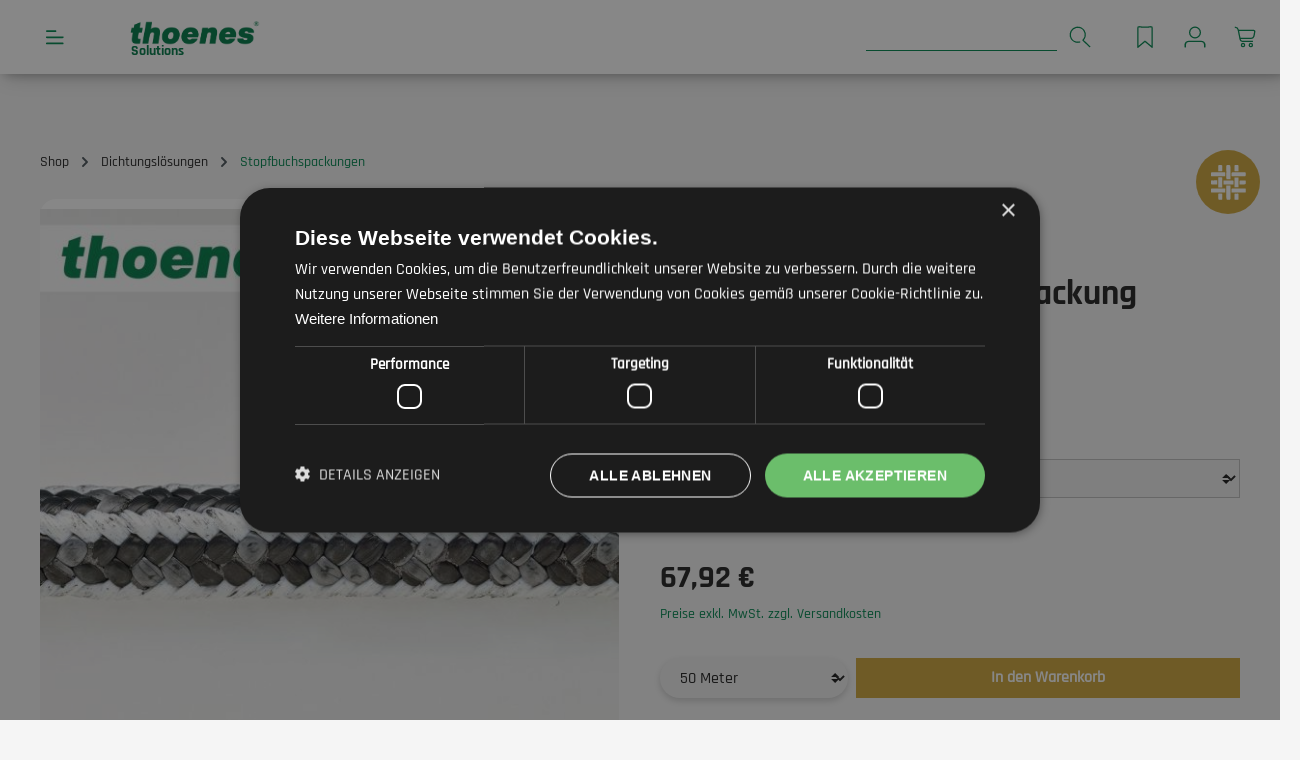

--- FILE ---
content_type: text/html; charset=UTF-8
request_url: https://thoenes-solutions.com/thoenes-P620-PTFE-Multifilamentfasergarn-Packung/P620PE0200020001
body_size: 27721
content:
<!DOCTYPE html>
<html lang="de-DE"
      itemscope="itemscope"
      itemtype="https://schema.org/WebPage">


    
                            
    <head>
                                    <meta charset="utf-8">
            
                            <meta name="viewport"
                      content="width=device-width, initial-scale=1, shrink-to-fit=no">
            
                            <meta name="author"
                      content="">
                <meta name="robots"
                      content="index,follow">
                <meta name="revisit-after"
                      content="15 days">
                <meta name="keywords"
                      content="">
                <meta name="description"
                      content="Die thoenes® P620 – PTFE-Multifilamentfasergarn- Packung ist eine Packung aus gesinterten hochverstreckten PTFE- Multifilamentfasern (Kantenverstärkung) und grafitgefüllten PTFE- Multifilamentfasern (Lauffläche).
Wichtige Eigenschaften:

Sehr gute Gleite…">
            
                <meta property="og:type"
          content="product"/>
    <meta property="og:site_name"
          content="Thoenes Solutions"/>
    <meta property="og:url"
          content="https://thoenes-solutions.com/thoenes-P620-PTFE-Multifilamentfasergarn-Packung/P620PE0200020001"/>
    <meta property="og:title"
          content="thoenes® P620 – PTFE-Multifilamentfasergarn- Packung | quadratisch | 20 x 20 mm | P620PE0200020001"/>

    <meta property="og:description"
          content="Die thoenes® P620 – PTFE-Multifilamentfasergarn- Packung ist eine Packung aus gesinterten hochverstreckten PTFE- Multifilamentfasern (Kantenverstärkung) und grafitgefüllten PTFE- Multifilamentfasern (Lauffläche).
Wichtige Eigenschaften:

Sehr gute Gleite…"/>
    <meta property="og:image"
          content="https://thoenes-solutions.com/media/a3/db/9d/1686906837/p620.jpg?ts=1691160525"/>

            <meta property="product:brand"
              content="thoenes"/>
    
                            <meta property="product:price:amount"
              content="67.92"/>
    
    <meta property="product:price:currency"
          content="EUR"/>
    <meta property="product:product_link"
          content="https://thoenes-solutions.com/thoenes-P620-PTFE-Multifilamentfasergarn-Packung/P620PE0200020001"/>

    <meta name="twitter:card"
          content="product"/>
    <meta name="twitter:site"
          content="Thoenes Solutions"/>
    <meta name="twitter:title"
          content="thoenes® P620 – PTFE-Multifilamentfasergarn- Packung | quadratisch | 20 x 20 mm | P620PE0200020001"/>
    <meta name="twitter:description"
          content="Die thoenes® P620 – PTFE-Multifilamentfasergarn- Packung ist eine Packung aus gesinterten hochverstreckten PTFE- Multifilamentfasern (Kantenverstärkung) und grafitgefüllten PTFE- Multifilamentfasern (Lauffläche).
Wichtige Eigenschaften:

Sehr gute Gleite…"/>
    <meta name="twitter:image"
          content="https://thoenes-solutions.com/media/a3/db/9d/1686906837/p620.jpg?ts=1691160525"/>

                            <meta itemprop="copyrightHolder"
                      content="Thoenes Solutions">
                <meta itemprop="copyrightYear"
                      content="">
                <meta itemprop="isFamilyFriendly"
                      content="false">
                <meta itemprop="image"
                      content="https://thoenes-solutions.com/media/7f/27/dd/1686734096/thoenes_rgb_gruen_bildschirm.png?ts=1686734096">
            
                                            <meta name="theme-color"
                      content="#F5F5F5">
                            
                                                <link rel="alternate" hreflang="nl-NL" href="https://thoenes-solutions.com/nl/thoenes-P620-PTFE-Multifilamentfasergarn-Packung/P620PE0200020001">
                                    <link rel="alternate" hreflang="x-default" href="https://thoenes-solutions.com/thoenes-P620-PTFE-Multifilamentfasergarn-Packung/P620PE0200020001">
                                    <link rel="alternate" hreflang="de-DE" href="https://thoenes-solutions.com/thoenes-P620-PTFE-Multifilamentfasergarn-Packung/P620PE0200020001">
                                    <link rel="alternate" hreflang="uk-UA" href="https://thoenes-solutions.com/ua/thoenes-P620-PTFE-Multifilamentfasergarn-Packung/P620PE0200020001">
                                    <link rel="alternate" hreflang="pl-PL" href="https://thoenes-solutions.com/pl/thoenes-P620-Szczeliwo-z-nitek-wlokien-multifilamentowych-PTFE/P620PE0200020001">
                                    <link rel="alternate" hreflang="cs-CZ" href="https://thoenes-solutions.com/cz/thoenes-P620-PTFE-PTFE-Graphite-packing/P620PE0200020001">
                                    <link rel="alternate" hreflang="ro-RO" href="https://thoenes-solutions.com/ro/thoenes-P620-PTFE-Multifilamentfasergarn-Packung/P620PE0200020001">
                                    <link rel="alternate" hreflang="en" href="https://thoenes-solutions.com/en/thoenes-P620-PTFE-PTFE-Graphite-packing/P620PE0200020001">
                                    <link rel="alternate" hreflang="sk-SK" href="https://thoenes-solutions.com/sk/thoenes-P620-PTFE-Multifilamentfasergarn-Packung/P620PE0200020001">
                                    
                    <link rel="icon" href="https://thoenes-solutions.com/media/d6/94/59/1698999058/thoenes_favicon.png?ts=1698999058">
        
                            
            
    
    <link rel="canonical" href="https://thoenes-solutions.com/thoenes-P620-PTFE-Multifilamentfasergarn-Packung/P620PE0200020001">

                    <title itemprop="name">
                    thoenes® P620 – PTFE-Multifilamentfasergarn- Packung | quadratisch | 20 x 20 mm | P620PE0200020001            </title>
        
                                                                        <link rel="stylesheet"
                      href="https://thoenes-solutions.com/theme/a251a5bf2e24eaf3929f1cf41dac6809/css/all.css?1767691381">
                                    
                        
    <script>
        window.features = JSON.parse('\u007B\u0022V6_5_0_0\u0022\u003Atrue,\u0022v6.5.0.0\u0022\u003Atrue,\u0022V6_6_0_0\u0022\u003Atrue,\u0022v6.6.0.0\u0022\u003Atrue,\u0022V6_7_0_0\u0022\u003Atrue,\u0022v6.7.0.0\u0022\u003Atrue,\u0022V6_8_0_0\u0022\u003Afalse,\u0022v6.8.0.0\u0022\u003Afalse,\u0022DISABLE_VUE_COMPAT\u0022\u003Atrue,\u0022disable.vue.compat\u0022\u003Atrue,\u0022ACCESSIBILITY_TWEAKS\u0022\u003Atrue,\u0022accessibility.tweaks\u0022\u003Atrue,\u0022TELEMETRY_METRICS\u0022\u003Afalse,\u0022telemetry.metrics\u0022\u003Afalse,\u0022FLOW_EXECUTION_AFTER_BUSINESS_PROCESS\u0022\u003Afalse,\u0022flow.execution.after.business.process\u0022\u003Afalse,\u0022PERFORMANCE_TWEAKS\u0022\u003Afalse,\u0022performance.tweaks\u0022\u003Afalse,\u0022CACHE_CONTEXT_HASH_RULES_OPTIMIZATION\u0022\u003Afalse,\u0022cache.context.hash.rules.optimization\u0022\u003Afalse,\u0022DEFERRED_CART_ERRORS\u0022\u003Afalse,\u0022deferred.cart.errors\u0022\u003Afalse,\u0022PRODUCT_ANALYTICS\u0022\u003Afalse,\u0022product.analytics\u0022\u003Afalse\u007D');
    </script>
        
    <script>
        window.stickyHeaderScrollPosition = 140;
    </script>

                                                
                        

    
                    


                        <script                     type="text/javascript">
                window.ga4CustomUrl = '';
            </script>
            
                                                                                        
    
                                                                                                <script                         type="text/javascript">
                    window.googleAnalyticsEnabled = false;
                    window.googleAdsEnabled = false;
                    window.ga4Enabled = false;
                    window.googleTagEnabled = false;

                    window.metaAdsEnabled = false;
                    window.microsoftAdsEnabled = false;
                    window.pinterestAdsEnabled = false;
                    window.tiktokAdsEnabled = false;
                    window.conversionConfiguration = "brutto";
                    window.taxConfiguration = "brutto";

                    window.requestLocale = 'de-DE';

                                        window.ga4CookieConfig = 'keine';
                    

                                        window.generateLeadValue = '1';
                                        window.ga4Currency = 'EUR';

                </script>
                                                            <script                             type="text/javascript">
                        window.ga4TagId = 'GTM-5C4WMK8P';
                        window.dataLayer = window.dataLayer || [];
                        window.googleTagEnabled = true;
                        window.ga4Enabled = true;
                        window.ga4controllerName = 'product';
                        window.ga4controllerAction = 'index';
                        window.ga4activeNavigationId = 'd1370f78b2114e45858d22502dfb5dbe';
                        window.ga4activeNavigationName = '';
                        window.ga4affiliation = 'thoenes-solutions.com';
                        window.ga4salesChannelName = 'thoenes-solutions.com';
                        window.ga4salesChannelId = '47cd9befc61b48aeb9038b2f3c718e90';
                        if (localStorage.getItem("ga4UserId")) window.ga4UserId = localStorage.getItem("ga4UserId");
                        if (localStorage.getItem("ga4CustomerLifetimeValue")) window.ga4CustomerLifetimeValue = localStorage.getItem("ga4CustomerLifetimeValue");
                        if (localStorage.getItem("ga4CustomerOrderCount")) window.ga4CustomerOrderCount = localStorage.getItem("ga4CustomerOrderCount");

                                                window.ga4upCoupon = false;
                                                                        window.ga4gpCoupon = false;
                                                                        window.customTagManager = false;
                                                                        window.ga4AdvancedConsentMode = false;
                                                                        window.ga4ActiveConsentMode = true;
                                                                        window.metaAdsEnabled = true;
                        
                                                window.microsoftAdsEnabled = true;

                        
                                                window.pinterestAdsEnabled = true;
                        
                                                window.tiktokAdsEnabled = true;
                                            </script>
                                                                                            <script                             type="text/javascript">
                        window.googleAnalyticsEnabled = true;
                                            window.taxConfiguration = 'netto';
                                        </script>
                                    
                                    <script                         type="text/javascript">
                    window.googleAdsEnabled = true;
                                        window.conversionConfiguration = 'netto';
                                    </script>
                    
        
            <script                     type="text/javascript">
                            window.ga4Guest = false;
                        </script>

                            <script                         type="text/javascript">
                    window.ga4UserLoggedIn = false;
                    if (localStorage.getItem("loginSent")) localStorage.removeItem("loginSent");
                    if (localStorage.getItem("signUpSent")) localStorage.removeItem("signUpSent");
                </script>
            
            
                        
                
    
                        <script                     type="text/javascript">
                window.ga4Product = {};
            </script>
                
                    

                
                    
                    
                                                                
                                                                                        
                

                
                                                                                                                                            
                                                    
                                                    
                                    <script                             type="text/javascript">
                        window.ga4Product['d1370f78b2114e45858d22502dfb5dbe'] = {
                            item_id: 'P620PE0200020001',
                            item_name: 'thoenes® P620 – PTFE-Multifilamentfasergarn- Packung',
                            item_variant: 'Form quadratisch - Abmessungen 20 x 20 mm ',
                            item_brand: 'thoenes',
                            currency: 'EUR',
                            price: '67.92',
                            extra: {
                                minPurchase: '50',
                                shopware_id: 'd1370f78b2114e45858d22502dfb5dbe',
                                realPrice: '67.92',
                                item_startPrice: '67.92',
                                taxRate: '19',
                                parentId: '52918cf525c0487b952905babdfe9796'
                            }
                        };
                                                    window.ga4Product['d1370f78b2114e45858d22502dfb5dbe']['item_list_id'] = 'product';
                            window.ga4Product['d1370f78b2114e45858d22502dfb5dbe']['item_list_name'] = 'product';
                                                                                                                                                                            window.ga4Product['d1370f78b2114e45858d22502dfb5dbe']['item_category'] = 'Deutsch';
                                                                                                                                                                window.ga4Product['d1370f78b2114e45858d22502dfb5dbe']['item_category2'] = 'Shop';
                                                                                                                                                                window.ga4Product['d1370f78b2114e45858d22502dfb5dbe']['item_category3'] = 'Dichtungslösungen';
                                                                                                                                                                window.ga4Product['d1370f78b2114e45858d22502dfb5dbe']['item_category4'] = 'Stopfbuchspackungen';
                                                                                                                                        </script>
                            

                
                    
                    
                                                                
                                                                                        
                

                
                
                                                    
                                                    
                                    <script                             type="text/javascript">
                        window.ga4Product['f9607b02e948443ca5225fdab14d583e'] = {
                            item_id: 'WZPM000000000020001',
                            item_name: 'Packungsmesser',
                            item_variant: '',
                            item_brand: 'thoenes',
                            currency: 'EUR',
                            price: '45.43',
                            extra: {
                                minPurchase: '1',
                                shopware_id: 'f9607b02e948443ca5225fdab14d583e',
                                realPrice: '45.43',
                                item_startPrice: '45.43',
                                taxRate: '19',
                                parentId: ''
                            }
                        };
                                                    window.ga4Product['f9607b02e948443ca5225fdab14d583e']['item_list_id'] = 'product';
                            window.ga4Product['f9607b02e948443ca5225fdab14d583e']['item_list_name'] = 'product';
                                                                                                                                                                            window.ga4Product['f9607b02e948443ca5225fdab14d583e']['item_category'] = 'Englisch';
                                                                                                                                                                window.ga4Product['f9607b02e948443ca5225fdab14d583e']['item_category2'] = 'Products';
                                                                                                                                                                window.ga4Product['f9607b02e948443ca5225fdab14d583e']['item_category3'] = 'Sealing solutions';
                                                                                                                                                                window.ga4Product['f9607b02e948443ca5225fdab14d583e']['item_category4'] = 'Tools';
                                                                                                                                        </script>
                            

                
                    
                    
                                                                
                                                                                        
                

                
                
                                                    
                                                    
                                    <script                             type="text/javascript">
                        window.ga4Product['e9a64daa311540b4aeb049414cede95e'] = {
                            item_id: 'WZZG1007201780620001',
                            item_name: 'Packungszieher Größe 1 (0465-00-0072)',
                            item_variant: '',
                            item_brand: 'thoenes',
                            currency: 'EUR',
                            price: '16.61',
                            extra: {
                                minPurchase: '1',
                                shopware_id: 'e9a64daa311540b4aeb049414cede95e',
                                realPrice: '16.61',
                                item_startPrice: '16.61',
                                taxRate: '19',
                                parentId: ''
                            }
                        };
                                                    window.ga4Product['e9a64daa311540b4aeb049414cede95e']['item_list_id'] = 'product';
                            window.ga4Product['e9a64daa311540b4aeb049414cede95e']['item_list_name'] = 'product';
                                                                                                                                                                            window.ga4Product['e9a64daa311540b4aeb049414cede95e']['item_category'] = 'Deutsch';
                                                                                                                                                                window.ga4Product['e9a64daa311540b4aeb049414cede95e']['item_category2'] = 'Shop';
                                                                                                                                                                window.ga4Product['e9a64daa311540b4aeb049414cede95e']['item_category3'] = 'Dichtungslösungen';
                                                                                                                                                                window.ga4Product['e9a64daa311540b4aeb049414cede95e']['item_category4'] = 'Werkzeuge';
                                                                                                                                        </script>
                            

                
                    
                    
                                                                
                                                                                        
                

                
                
                                                    
                                                    
                                    <script                             type="text/javascript">
                        window.ga4Product['4f3286d19fe0442fa763793769d9be0c'] = {
                            item_id: 'WZZG3007703551020001',
                            item_name: 'Packungszieher Größe 3 (0465-00-0077)',
                            item_variant: '',
                            item_brand: 'thoenes',
                            currency: 'EUR',
                            price: '31.39',
                            extra: {
                                minPurchase: '1',
                                shopware_id: '4f3286d19fe0442fa763793769d9be0c',
                                realPrice: '31.39',
                                item_startPrice: '31.39',
                                taxRate: '19',
                                parentId: ''
                            }
                        };
                                                    window.ga4Product['4f3286d19fe0442fa763793769d9be0c']['item_list_id'] = 'product';
                            window.ga4Product['4f3286d19fe0442fa763793769d9be0c']['item_list_name'] = 'product';
                                                                                                                                                                            window.ga4Product['4f3286d19fe0442fa763793769d9be0c']['item_category'] = 'Englisch';
                                                                                                                                                                window.ga4Product['4f3286d19fe0442fa763793769d9be0c']['item_category2'] = 'Products';
                                                                                                                                                                window.ga4Product['4f3286d19fe0442fa763793769d9be0c']['item_category3'] = 'Sealing solutions';
                                                                                                                                                                window.ga4Product['4f3286d19fe0442fa763793769d9be0c']['item_category4'] = 'Tools';
                                                                                                                                        </script>
                            

                
                    
                    
                                                                
                                                                                        
                

                
                
                                                    
                                                    
                                    <script                             type="text/javascript">
                        window.ga4Product['f6d424a9f9054917ba1e78557081ff57'] = {
                            item_id: 'WZZG0079058415020001',
                            item_name: 'Packungszieher Größe 5 (0465-00-0079)',
                            item_variant: '',
                            item_brand: 'thoenes',
                            currency: 'EUR',
                            price: '47.63',
                            extra: {
                                minPurchase: '1',
                                shopware_id: 'f6d424a9f9054917ba1e78557081ff57',
                                realPrice: '47.63',
                                item_startPrice: '47.63',
                                taxRate: '19',
                                parentId: ''
                            }
                        };
                                                    window.ga4Product['f6d424a9f9054917ba1e78557081ff57']['item_list_id'] = 'product';
                            window.ga4Product['f6d424a9f9054917ba1e78557081ff57']['item_list_name'] = 'product';
                                                                                                                                                                            window.ga4Product['f6d424a9f9054917ba1e78557081ff57']['item_category'] = 'Englisch';
                                                                                                                                                                window.ga4Product['f6d424a9f9054917ba1e78557081ff57']['item_category2'] = 'Products';
                                                                                                                                                                window.ga4Product['f6d424a9f9054917ba1e78557081ff57']['item_category3'] = 'Sealing solutions';
                                                                                                                                                                window.ga4Product['f6d424a9f9054917ba1e78557081ff57']['item_category4'] = 'Tools';
                                                                                                                                        </script>
                            

                
                    
                    
                                                                
                                                                                        
                

                
                
                                                    
                                                    
                                    <script                             type="text/javascript">
                        window.ga4Product['44a00d62748d4717a04063dded9e3765'] = {
                            item_id: 'WZZG0007601650420001',
                            item_name: 'Packungszieher Größe 0 (0465-00-0076)',
                            item_variant: '',
                            item_brand: 'thoenes',
                            currency: 'EUR',
                            price: '23.41',
                            extra: {
                                minPurchase: '1',
                                shopware_id: '44a00d62748d4717a04063dded9e3765',
                                realPrice: '23.41',
                                item_startPrice: '23.41',
                                taxRate: '19',
                                parentId: ''
                            }
                        };
                                                    window.ga4Product['44a00d62748d4717a04063dded9e3765']['item_list_id'] = 'product';
                            window.ga4Product['44a00d62748d4717a04063dded9e3765']['item_list_name'] = 'product';
                                                                                                                                                                            window.ga4Product['44a00d62748d4717a04063dded9e3765']['item_category'] = 'Englisch';
                                                                                                                                                                window.ga4Product['44a00d62748d4717a04063dded9e3765']['item_category2'] = 'Products';
                                                                                                                                                                window.ga4Product['44a00d62748d4717a04063dded9e3765']['item_category3'] = 'Sealing solutions';
                                                                                                                                                                window.ga4Product['44a00d62748d4717a04063dded9e3765']['item_category4'] = 'Tools';
                                                                                                                                        </script>
                            

                
                    
                    
                                                                
                                                                                        
                

                
                
                                                    
                                                    
                                    <script                             type="text/javascript">
                        window.ga4Product['b7a1e960bf7a4f3d95f2ce2c6c24e8f4'] = {
                            item_id: 'WZZG2007302790820001',
                            item_name: 'Packungszieher Größe 2 (0465-00-0073)',
                            item_variant: '',
                            item_brand: 'thoenes',
                            currency: 'EUR',
                            price: '26.87',
                            extra: {
                                minPurchase: '1',
                                shopware_id: 'b7a1e960bf7a4f3d95f2ce2c6c24e8f4',
                                realPrice: '26.87',
                                item_startPrice: '26.87',
                                taxRate: '19',
                                parentId: ''
                            }
                        };
                                                    window.ga4Product['b7a1e960bf7a4f3d95f2ce2c6c24e8f4']['item_list_id'] = 'product';
                            window.ga4Product['b7a1e960bf7a4f3d95f2ce2c6c24e8f4']['item_list_name'] = 'product';
                                                                                                                                                                            window.ga4Product['b7a1e960bf7a4f3d95f2ce2c6c24e8f4']['item_category'] = 'Deutsch';
                                                                                                                                                                window.ga4Product['b7a1e960bf7a4f3d95f2ce2c6c24e8f4']['item_category2'] = 'Shop';
                                                                                                                                                                window.ga4Product['b7a1e960bf7a4f3d95f2ce2c6c24e8f4']['item_category3'] = 'Dichtungslösungen';
                                                                                                                                                                window.ga4Product['b7a1e960bf7a4f3d95f2ce2c6c24e8f4']['item_category4'] = 'Werkzeuge';
                                                                                                                                        </script>
                            

                
                    
                    
                                                                
                                                                                        
                

                
                
                                                    
                                                    
                                    <script                             type="text/javascript">
                        window.ga4Product['c1023448397742379569b734550a01e7'] = {
                            item_id: 'WZZG4007804821220001',
                            item_name: 'Packungszieher Größe 4 (0465-00-0078)',
                            item_variant: '',
                            item_brand: 'thoenes',
                            currency: 'EUR',
                            price: '42.28',
                            extra: {
                                minPurchase: '1',
                                shopware_id: 'c1023448397742379569b734550a01e7',
                                realPrice: '42.28',
                                item_startPrice: '42.28',
                                taxRate: '19',
                                parentId: ''
                            }
                        };
                                                    window.ga4Product['c1023448397742379569b734550a01e7']['item_list_id'] = 'product';
                            window.ga4Product['c1023448397742379569b734550a01e7']['item_list_name'] = 'product';
                                                                                                                                                                            window.ga4Product['c1023448397742379569b734550a01e7']['item_category'] = 'Englisch';
                                                                                                                                                                window.ga4Product['c1023448397742379569b734550a01e7']['item_category2'] = 'Products';
                                                                                                                                                                window.ga4Product['c1023448397742379569b734550a01e7']['item_category3'] = 'Sealing solutions';
                                                                                                                                                                window.ga4Product['c1023448397742379569b734550a01e7']['item_category4'] = 'Tools';
                                                                                                                                        </script>
                            

                
                    
                    
                                                                
                                                                                        
                

                
                
                                                    
                                                    
                                    <script                             type="text/javascript">
                        window.ga4Product['b24988d1230c49738119ac1611fc4f75'] = {
                            item_id: 'WZZG6008007621620001',
                            item_name: 'Packungszieher Größe 6 (0465-00-0080)',
                            item_variant: '',
                            item_brand: 'thoenes',
                            currency: 'EUR',
                            price: '57.16',
                            extra: {
                                minPurchase: '1',
                                shopware_id: 'b24988d1230c49738119ac1611fc4f75',
                                realPrice: '57.16',
                                item_startPrice: '57.16',
                                taxRate: '19',
                                parentId: ''
                            }
                        };
                                                    window.ga4Product['b24988d1230c49738119ac1611fc4f75']['item_list_id'] = 'product';
                            window.ga4Product['b24988d1230c49738119ac1611fc4f75']['item_list_name'] = 'product';
                                                                                                                                                                            window.ga4Product['b24988d1230c49738119ac1611fc4f75']['item_category'] = 'Englisch';
                                                                                                                                                                window.ga4Product['b24988d1230c49738119ac1611fc4f75']['item_category2'] = 'Products';
                                                                                                                                                                window.ga4Product['b24988d1230c49738119ac1611fc4f75']['item_category3'] = 'Sealing solutions';
                                                                                                                                                                window.ga4Product['b24988d1230c49738119ac1611fc4f75']['item_category4'] = 'Tools';
                                                                                                                                        </script>
                                        
    
            
                    
    

                            
            
                
        
                                                <script>
                window.activeNavigationId = 'a0e66874cd0f4e6b95bf4acaeef9b73a';
                window.activeRoute = 'frontend.detail.page';
                window.activeRouteParameters = '\u007B\u0022_httpCache\u0022\u003Atrue,\u0022productId\u0022\u003A\u0022d1370f78b2114e45858d22502dfb5dbe\u0022\u007D';
                window.router = {
                    'frontend.cart.offcanvas': '/checkout/offcanvas',
                    'frontend.cookie.offcanvas': '/cookie/offcanvas',
                    'frontend.cookie.groups': '/cookie/groups',
                    'frontend.checkout.finish.page': '/checkout/finish',
                    'frontend.checkout.info': '/widgets/checkout/info',
                    'frontend.menu.offcanvas': '/widgets/menu/offcanvas',
                    'frontend.cms.page': '/widgets/cms',
                    'frontend.cms.navigation.page': '/widgets/cms/navigation',
                    'frontend.country.country-data': '/country/country-state-data',
                    'frontend.app-system.generate-token': '/app-system/Placeholder/generate-token',
                    'frontend.gateway.context': '/gateway/context',
                    'frontend.cookie.consent.offcanvas': '/cookie/consent-offcanvas',
                    'frontend.account.login.page': '/account/login',
                    };
                window.salesChannelId = '47cd9befc61b48aeb9038b2f3c718e90';
            </script>
        
    

        
    <script>
        window.router['widgets.swag.cmsExtensions.quickview'] = '/swag/cms-extensions/quickview';
        window.router['widgets.swag.cmsExtensions.quickview.variant'] = '/swag/cms-extensions/quickview/variant';
    </script>

                                <script>
                
                window.breakpoints = JSON.parse('\u007B\u0022xs\u0022\u003A0,\u0022sm\u0022\u003A576,\u0022md\u0022\u003A768,\u0022lg\u0022\u003A992,\u0022xl\u0022\u003A1200,\u0022xxl\u0022\u003A1400\u007D');
            </script>
        
                                    <script>
                    window.customerLoggedInState = 0;

                    window.wishlistEnabled = 1;
                </script>
                    
                        
                        
    <script>
        window.validationMessages = JSON.parse('\u007B\u0022required\u0022\u003A\u0022Die\u0020Eingabe\u0020darf\u0020nicht\u0020leer\u0020sein.\u0022,\u0022email\u0022\u003A\u0022Ung\\u00fcltige\u0020E\u002DMail\u002DAdresse.\u0020Die\u0020E\u002DMail\u0020ben\\u00f6tigt\u0020das\u0020Format\u0020\\\u0022nutzer\u0040beispiel.de\\\u0022.\u0022,\u0022confirmation\u0022\u003A\u0022Ihre\u0020Eingaben\u0020sind\u0020nicht\u0020identisch.\u0022,\u0022minLength\u0022\u003A\u0022Diese\u0020Eingabe\u0020ist\u0020zu\u0020kurz\u0022,\u0022grecaptcha\u0022\u003A\u0022Bitte\u0020akzeptieren\u0020Sie\u0020die\u0020technisch\u0020erforderlichen\u0020Cookies,\u0020um\u0020die\u0020reCAPTCHA\u002D\\u00dcberpr\\u00fcfung\u0020zu\u0020erm\\u00f6glichen.\u0022\u007D');
    </script>
        
                                                            <script>
                        window.themeJsPublicPath = 'https://thoenes-solutions.com/theme/a251a5bf2e24eaf3929f1cf41dac6809/js/';
                    </script>
                                            <script type="text/javascript" src="https://thoenes-solutions.com/theme/a251a5bf2e24eaf3929f1cf41dac6809/js/storefront/storefront.js?1767691381" defer></script>
                                            <script type="text/javascript" src="https://thoenes-solutions.com/theme/a251a5bf2e24eaf3929f1cf41dac6809/js/swag-pay-pal/swag-pay-pal.js?1767691381" defer></script>
                                            <script type="text/javascript" src="https://thoenes-solutions.com/theme/a251a5bf2e24eaf3929f1cf41dac6809/js/swag-cms-extensions/swag-cms-extensions.js?1767691381" defer></script>
                                            <script type="text/javascript" src="https://thoenes-solutions.com/theme/a251a5bf2e24eaf3929f1cf41dac6809/js/wbn-sticky-header-simple/wbn-sticky-header-simple.js?1767691381" defer></script>
                                            <script type="text/javascript" src="https://thoenes-solutions.com/theme/a251a5bf2e24eaf3929f1cf41dac6809/js/web-la--top-filter/web-la--top-filter.js?1767691381" defer></script>
                                            <script type="text/javascript" src="https://thoenes-solutions.com/theme/a251a5bf2e24eaf3929f1cf41dac6809/js/shop-studio-blog/shop-studio-blog.js?1767691381" defer></script>
                                            <script type="text/javascript" src="https://thoenes-solutions.com/theme/a251a5bf2e24eaf3929f1cf41dac6809/js/swp-price-on-request-six/swp-price-on-request-six.js?1767691381" defer></script>
                                            <script type="text/javascript" src="https://thoenes-solutions.com/theme/a251a5bf2e24eaf3929f1cf41dac6809/js/wbn-image-mapping/wbn-image-mapping.js?1767691381" defer></script>
                                            <script type="text/javascript" src="https://thoenes-solutions.com/theme/a251a5bf2e24eaf3929f1cf41dac6809/js/web-la--contact-form-file-upload/web-la--contact-form-file-upload.js?1767691381" defer></script>
                                            <script type="text/javascript" src="https://thoenes-solutions.com/theme/a251a5bf2e24eaf3929f1cf41dac6809/js/d-i-sco-g-a4/d-i-sco-g-a4.js?1767691381" defer></script>
                                                        

    
        </head>

        <body class="is-ctl-product is-act-index is-active-route-frontend-detail-page">

            
                
    
    
            <div id="page-top" class="skip-to-content bg-primary-subtle text-primary-emphasis overflow-hidden" tabindex="-1">
            <div class="container skip-to-content-container d-flex justify-content-center visually-hidden-focusable">
                                                                                        <a href="#content-main" class="skip-to-content-link d-inline-flex text-decoration-underline m-1 p-2 fw-bold gap-2">
                                Zum Hauptinhalt springen
                            </a>
                                            
                                                                        <a href="#header-main-search-input" class="skip-to-content-link d-inline-flex text-decoration-underline m-1 p-2 fw-bold gap-2 d-none d-sm-block">
                                Zur Suche springen
                            </a>
                                            
                                                                        <a href="#main-navigation-menu" class="skip-to-content-link d-inline-flex text-decoration-underline m-1 p-2 fw-bold gap-2 d-none d-lg-block">
                                Zur Hauptnavigation springen
                            </a>
                                                                        </div>
        </div>
        
                            
                <noscript class="noscript-main">
                
    <div role="alert"
         aria-live="polite"
         class="alert alert-info d-flex align-items-center">

                                                                        
                                                    <span class="icon icon-info" aria-hidden="true">
                                        <svg xmlns="http://www.w3.org/2000/svg" xmlns:xlink="http://www.w3.org/1999/xlink" width="24" height="24" viewBox="0 0 24 24"><defs><path d="M12 7c.5523 0 1 .4477 1 1s-.4477 1-1 1-1-.4477-1-1 .4477-1 1-1zm1 9c0 .5523-.4477 1-1 1s-1-.4477-1-1v-5c0-.5523.4477-1 1-1s1 .4477 1 1v5zm11-4c0 6.6274-5.3726 12-12 12S0 18.6274 0 12 5.3726 0 12 0s12 5.3726 12 12zM12 2C6.4772 2 2 6.4772 2 12s4.4772 10 10 10 10-4.4772 10-10S17.5228 2 12 2z" id="icons-default-info" /></defs><use xlink:href="#icons-default-info" fill="#758CA3" fill-rule="evenodd" /></svg>
                    </span>                                                    
                                    
                    <div class="alert-content-container">
                                                    
                                                            Um unseren Shop in vollem Umfang nutzen zu können, empfehlen wir Ihnen Javascript in Ihrem Browser zu aktivieren.
                                    
                                                                </div>
            </div>
            </noscript>
        

                                
    
        <header class="header-main">
                <div class="wbn-sticky-header-wrapper"
         data-sticky-header="true">
                            <div class="container">
                        
            <div class="row align-items-center header-row">
                <div class="row align-items-center">
        <div class="col-sm-auto d-none d-sm-block d-xxl-none">
                                            <div class="nav-main-toggle">
                                                                            <button
                                            class="btn nav-main-toggle-btn header-actions-btn"
                                            type="button"
                                            data-off-canvas-menu="true"
                                            aria-label="Menü"
                                        >
                                                <span class="icon icon-thoenes icon-thoenes-menu" aria-hidden="true">
                                        <svg xmlns="http://www.w3.org/2000/svg" width="32" height="32" viewBox="0 0 32 32">
  <g id="menu_v2" transform="translate(-542 -1996)">
    <path id="stack" d="M3.172,14.544a1.172,1.172,0,1,1,0-2.343H24.26a1.172,1.172,0,1,1,0,2.343Zm0-8.2A1.172,1.172,0,1,1,3.172,4H14.7a1.172,1.172,0,1,1,0,2.343Zm0,16.4a1.172,1.172,0,1,1,0-2.343H24.26a1.172,1.172,0,1,1,0,2.343Z" transform="translate(544 1999)" fill="#00874f" fill-rule="evenodd"/>
    <path id="Rechteck_712" data-name="Rechteck 712" d="M2,.2A1.8,1.8,0,0,0,.2,2V30A1.8,1.8,0,0,0,2,31.8H30A1.8,1.8,0,0,0,31.8,30V2A1.8,1.8,0,0,0,30,.2H2M2,0H30a2,2,0,0,1,2,2V30a2,2,0,0,1-2,2H2a2,2,0,0,1-2-2V2A2,2,0,0,1,2,0Z" transform="translate(542 1996)" fill="#f27c00" opacity="0"/>
  </g>
</svg>

                    </span>                                        </button>
                                                                    </div>
                            
        </div>
        <div class="col-12 col-sm-auto header-logo-col d-none d-sm-block">
                <div class="header-logo-main text-center">
                    <a class="header-logo-main-link"
               href="/"
               title="Zur Startseite gehen">
                    <picture class="header-logo-picture">
        <img src="https://thoenes-solutions.com/media/7f/27/dd/1686734096/thoenes_rgb_gruen_bildschirm.png?ts=1686734096"
             alt="Zur Startseite gehen"
             class="img-fluid header-logo-main-img"/>

        <p class="logo-claim mb-0">Solutions</p>
    </picture>
            </a>
            </div>
        </div>
    </div>

    <div class="col d-none d-xxl-flex">
        <div class="nav-main">
                <div class="container">
                            <nav class="navbar navbar-expand-lg main-navigation-menu"
                 id="main-navigation-menu"
                 itemscope="itemscope"
                 itemtype="https://schema.org/SiteNavigationElement"
                 data-navbar="true"
                 data-navbar-options="{&quot;pathIdList&quot;:[]}"
                 aria-label="Hauptnavigation">
                <div class="collapse navbar-collapse" id="main_nav">
                    <ul class="navbar-nav main-navigation-menu-list flex-wrap">
                        
                        
                                                                                                                                                                                                                    
                                                        <li class="nav-item nav-item-15331d1b9a3740579cbc0f66ad934798 dropdown position-static">
                                    <a class="nav-link nav-item-15331d1b9a3740579cbc0f66ad934798-link root main-navigation-link p-2 dropdown-toggle"
                       href="https://thoenes-solutions.com/Unternehmen/"
                       data-bs-toggle="dropdown"                                                   itemprop="url"
                       title="Unternehmen"
                    >
                                                    <span itemprop="name" class="main-navigation-link-text">Unternehmen</span>
                                            </a>
                
                                                            <div class="dropdown-menu w-100 p-4">
                                    
            <div class="row">
                            <div class="col">
                    <div class="navigation-flyout-category-link">
                                                                                    <a href="https://thoenes-solutions.com/Unternehmen/"
                                   itemprop="url"
                                   title="Unternehmen">
                                                                            Zur Kategorie Unternehmen
                                                                    </a>
                                                                        </div>
                </div>
            
                            <div class="col-auto">
                    <button class="navigation-flyout-close js-close-flyout-menu btn-close" aria-label="Menü schließen">
                                                                                                                            </button>
                </div>
                    </div>
    
            <div class="row navigation-flyout-content">
                <div class="col-8 col-xl-6">
        <div class="navbar-flyout-categories">
                                
                
    <div class="row navigation-flyout-categories is-level-0">
                                                        
                <div class="col  navigation-flyout-col">
                                                            <a class="nav-item nav-item-1159fc095fbb41d08621a48675ab5804 nav-link nav-item-1159fc095fbb41d08621a48675ab5804-link navigation-flyout-link is-level-0"
                               href="https://thoenes-solutions.com/Unternehmen/Managementsysteme/"
                               itemprop="url"
                                                              title="Managementsysteme">
                                <span itemprop="name">Managementsysteme</span>
                            </a>
                                            
                                                    
    </div>
                                                        
                <div class="col  navigation-flyout-col">
                                                            <a class="nav-item nav-item-839d4a24ec5f48cd97d2a1e1e52aa844 nav-link nav-item-839d4a24ec5f48cd97d2a1e1e52aa844-link navigation-flyout-link is-level-0"
                               href="https://thoenes-solutions.com/Unternehmen/Forschung-Entwicklung-Produkt-und-Prozessentwicklung/"
                               itemprop="url"
                                                              title="Forschung &amp; Entwicklung + Produkt- und Prozessentwicklung">
                                <span itemprop="name">Forschung &amp; Entwicklung + Produkt- und Prozessentwicklung</span>
                            </a>
                                            
                                                    
    </div>
                                                        
                <div class="col  navigation-flyout-col">
                                                            <a class="nav-item nav-item-fc408c740c874b2d973e222af6c4bdae nav-link nav-item-fc408c740c874b2d973e222af6c4bdae-link navigation-flyout-link is-level-0"
                               href="https://thoenes-solutions.com/Unternehmen/UEber-uns/"
                               itemprop="url"
                                                              title="Über uns">
                                <span itemprop="name">Über uns</span>
                            </a>
                                            
                                                    
    </div>
            </div>
                    </div>
    </div>

                        <div class="col-4 col-xl-6 image-col">
            <div class="navigation-flyout-teaser">
                                    <a class="navigation-flyout-teaser-image-container"
                       href="https://thoenes-solutions.com/Unternehmen/"
                                              title="Unternehmen">
                        
                    
                        
                        
    
    
    
        
                
        
                
        
                                
                                            
                                            
                    
                
                
        
        
                                                                                                            
            
            <img src="https://thoenes-solutions.com/media/31/d1/45/1686906832/thoenes-geba-ude-96dpi.jpg?ts=1691160517"                             srcset="https://thoenes-solutions.com/thumbnail/31/d1/45/1686906832/thoenes-geba-ude-96dpi_1920x1920.jpg?ts=1700131452 1920w, https://thoenes-solutions.com/thumbnail/31/d1/45/1686906832/thoenes-geba-ude-96dpi_800x800.jpg?ts=1700131452 800w, https://thoenes-solutions.com/thumbnail/31/d1/45/1686906832/thoenes-geba-ude-96dpi_1280x1280.jpg?ts=1700131452 1280w"                                 sizes="310px"
                                         class="navigation-flyout-teaser-image img-fluid" alt="" title="Thoenes-Geba-ude-96dpi" data-object-fit="cover" loading="lazy"        />
                        </a>
                            </div>
        </div>
            </div>
                            </div>
                                                </li>
                                                                                                                                                                                                        
                                                        <li class="nav-item nav-item-f61297a02568468a876de8732c33fcc8 dropdown position-static">
                                    <a class="nav-link nav-item-f61297a02568468a876de8732c33fcc8-link root main-navigation-link p-2 dropdown-toggle"
                       href="https://thoenes-solutions.com/Beruf-Karriere/"
                       data-bs-toggle="dropdown"                                                   itemprop="url"
                       title="Beruf &amp; Karriere"
                    >
                                                    <span itemprop="name" class="main-navigation-link-text">Beruf &amp; Karriere</span>
                                            </a>
                
                                                            <div class="dropdown-menu w-100 p-4">
                                    
            <div class="row">
                            <div class="col">
                    <div class="navigation-flyout-category-link">
                                                                                    <a href="https://thoenes-solutions.com/Beruf-Karriere/"
                                   itemprop="url"
                                   title="Beruf &amp; Karriere">
                                                                            Zur Kategorie Beruf &amp; Karriere
                                                                    </a>
                                                                        </div>
                </div>
            
                            <div class="col-auto">
                    <button class="navigation-flyout-close js-close-flyout-menu btn-close" aria-label="Menü schließen">
                                                                                                                            </button>
                </div>
                    </div>
    
            <div class="row navigation-flyout-content">
                <div class="col-8 col-xl-6">
        <div class="navbar-flyout-categories">
                                
                
    <div class="row navigation-flyout-categories is-level-0">
                                                        
                <div class="col  navigation-flyout-col">
                                                            <a class="nav-item nav-item-4206bb40187541aca3bc14e218cb2fff nav-link nav-item-4206bb40187541aca3bc14e218cb2fff-link navigation-flyout-link is-level-0"
                               href="https://thoenes-solutions.com/Beruf-Karriere/Jobs/"
                               itemprop="url"
                                                              title="Jobs">
                                <span itemprop="name">Jobs</span>
                            </a>
                                            
                                                    
    </div>
                                                        
                <div class="col  navigation-flyout-col">
                                                            <a class="nav-item nav-item-1ec2064baacb4556b58afdf3a95a2c1b nav-link nav-item-1ec2064baacb4556b58afdf3a95a2c1b-link navigation-flyout-link is-level-0"
                               href="https://thoenes-solutions.com/Beruf-Karriere/Ausbildung/"
                               itemprop="url"
                                                              title="Ausbildung">
                                <span itemprop="name">Ausbildung</span>
                            </a>
                                            
                                                    
    </div>
            </div>
                    </div>
    </div>

                        <div class="col-4 col-xl-6 image-col">
            <div class="navigation-flyout-teaser">
                                    <a class="navigation-flyout-teaser-image-container"
                       href="https://thoenes-solutions.com/Beruf-Karriere/"
                                              title="Beruf &amp; Karriere">
                        
                    
                        
                        
    
    
    
        
                
        
                
        
                                
                                            
                                            
                                            
                    
                
                
        
        
                                                                                                            
            
            <img src="https://thoenes-solutions.com/media/50/b7/2b/1700126750/Thoenes_Job_800px.jpg?ts=1700126750"                             srcset="https://thoenes-solutions.com/thumbnail/50/b7/2b/1700126750/Thoenes_Job_800px_400x400.jpg?ts=1700131434 400w, https://thoenes-solutions.com/thumbnail/50/b7/2b/1700126750/Thoenes_Job_800px_800x800.jpg?ts=1700131434 800w, https://thoenes-solutions.com/thumbnail/50/b7/2b/1700126750/Thoenes_Job_800px_1920x1920.jpg?ts=1700131434 1920w, https://thoenes-solutions.com/thumbnail/50/b7/2b/1700126750/Thoenes_Job_800px_1280x1280.jpg?ts=1700132714 1280w"                                 sizes="310px"
                                         class="navigation-flyout-teaser-image img-fluid" alt="" data-object-fit="cover" loading="lazy"        />
                        </a>
                            </div>
        </div>
            </div>
                            </div>
                                                </li>
                                                                                                                                                                                                        
                                                        <li class="nav-item nav-item-b837dff799974a92a52ae67407528605 dropdown position-static">
                                    <a class="nav-link nav-item-b837dff799974a92a52ae67407528605-link root main-navigation-link p-2 dropdown-toggle special"
                       href="https://thoenes-solutions.com/Shop/Dichtungsloesungen/"
                       data-bs-toggle="dropdown"                                                   itemprop="url"
                       title="Shop"
                    >
                                                    <span itemprop="name" class="main-navigation-link-text">Shop</span>
                                            </a>
                
                                                            <div class="dropdown-menu w-100 p-4">
                                    
            <div class="row">
                            <div class="col">
                    <div class="navigation-flyout-category-link">
                                                                                                </div>
                </div>
            
                            <div class="col-auto">
                    <button class="navigation-flyout-close js-close-flyout-menu btn-close" aria-label="Menü schließen">
                                                                                                                            </button>
                </div>
                    </div>
    
            <div class="row navigation-flyout-content">
                <div class="col-8 col-xl-6">
        <div class="navbar-flyout-categories">
                                
                
    <div class="row navigation-flyout-categories is-level-0">
                                                        
                <div class="col  navigation-flyout-col">
                                                            <a class="nav-item nav-item-a7da2e6a599346d09eacfda85ece746d nav-link nav-item-a7da2e6a599346d09eacfda85ece746d-link navigation-flyout-link is-level-0"
                               href="https://thoenes-solutions.com/Shop/Dichtungsloesungen/"
                               itemprop="url"
                                                              title="Dichtungslösungen">
                                <span itemprop="name">Dichtungslösungen</span>
                            </a>
                                            
                                                                
    
    <div class="navigation-flyout-categories is-level-1">
                                                        
                <div class=" navigation-flyout-col">
                                                            <a class="nav-item nav-item-fdc70fb5cd1740e48e27733ff584554d nav-link nav-item-fdc70fb5cd1740e48e27733ff584554d-link navigation-flyout-link is-level-1"
                               href="https://thoenes-solutions.com/Shop/Dichtungsloesungen/Dicht-und-Isolierschnuere-packungen/"
                               itemprop="url"
                                                              title="Dicht- und Isolierschnüre/ -packungen">
                                <span itemprop="name">Dicht- und Isolierschnüre/ -packungen</span>
                            </a>
                                            
                                                    
    </div>
                                                        
                <div class=" navigation-flyout-col">
                                                            <a class="nav-item nav-item-3c6087736ac44261a864205666a21557 nav-link nav-item-3c6087736ac44261a864205666a21557-link navigation-flyout-link is-level-1"
                               href="https://thoenes-solutions.com/Shop/Dichtungsloesungen/Dicht-und-Isolierbaender-schlaeuche/"
                               itemprop="url"
                                                              title="Dicht- und Isolierbänder/ -schläuche">
                                <span itemprop="name">Dicht- und Isolierbänder/ -schläuche</span>
                            </a>
                                            
                                                    
    </div>
                                                        
                <div class=" navigation-flyout-col">
                                                            <a class="nav-item nav-item-a0e66874cd0f4e6b95bf4acaeef9b73a nav-link nav-item-a0e66874cd0f4e6b95bf4acaeef9b73a-link navigation-flyout-link is-level-1"
                               href="https://thoenes-solutions.com/Shop/Dichtungsloesungen/Stopfbuchspackungen/"
                               itemprop="url"
                                                              title="Stopfbuchspackungen">
                                <span itemprop="name">Stopfbuchspackungen</span>
                            </a>
                                            
                                                    
    </div>
                                                        
                <div class=" navigation-flyout-col">
                                                            <a class="nav-item nav-item-7e458d7569d14563a9d6c94e6d78f879 nav-link nav-item-7e458d7569d14563a9d6c94e6d78f879-link navigation-flyout-link is-level-1"
                               href="https://thoenes-solutions.com/Shop/Dichtungsloesungen/Werkzeuge/"
                               itemprop="url"
                                                              title="Werkzeuge">
                                <span itemprop="name">Werkzeuge</span>
                            </a>
                                            
                                                    
    </div>
                                                        
                <div class=" navigation-flyout-col">
                                                            <a class="nav-item nav-item-6efa415c668645ae8161dc9c53b64b06 nav-link nav-item-6efa415c668645ae8161dc9c53b64b06-link navigation-flyout-link is-level-1"
                               href="https://thoenes-solutions.com/Shop/Dichtungsloesungen/Flachdichtungen/"
                               itemprop="url"
                                                              title="Flachdichtungen">
                                <span itemprop="name">Flachdichtungen</span>
                            </a>
                                            
                                                    
    </div>
                                                        
                <div class=" navigation-flyout-col">
                                                            <a class="nav-item nav-item-930a983b74064398b9dd2d2431e3d9db nav-link nav-item-930a983b74064398b9dd2d2431e3d9db-link navigation-flyout-link is-level-1"
                               href="https://thoenes-solutions.com/Shop/Dichtungsloesungen/Dampfkesseldichtungen/"
                               itemprop="url"
                                                              title="Dampfkesseldichtungen">
                                <span itemprop="name">Dampfkesseldichtungen</span>
                            </a>
                                            
                                                    
    </div>
                                                        
                <div class=" navigation-flyout-col">
                                                            <a class="nav-item nav-item-f7e9ae5339044018ac2da57f7dce20d1 nav-link nav-item-f7e9ae5339044018ac2da57f7dce20d1-link navigation-flyout-link is-level-1"
                               href="https://thoenes-solutions.com/thoenes-Gewebe-Kautschuk-Dichtungen/GGR"
                               itemprop="url"
                                                              title="Gewebe-Kautschuk-Dichtungen">
                                <span itemprop="name">Gewebe-Kautschuk-Dichtungen</span>
                            </a>
                                            
                                                    
    </div>
            </div>
                                            
    </div>
            </div>
                    </div>
    </div>

                        <div class="col-4 col-xl-6 image-col">
            <div class="navigation-flyout-teaser">
                                    <a class="navigation-flyout-teaser-image-container"
                       href="https://thoenes-solutions.com/Shop/Dichtungsloesungen/"
                                              title="Shop">
                        
                    
                        
                        
    
    
    
        
                
        
                
        
                                
                                            
                                            
                    
                
                
        
        
                                                                                                            
            
            <img src="https://thoenes-solutions.com/media/77/31/25/1686906837/020_19_31.jpg?ts=1691160517"                             srcset="https://thoenes-solutions.com/thumbnail/77/31/25/1686906837/020_19_31_1920x1920.jpg?ts=1700131480 1920w, https://thoenes-solutions.com/thumbnail/77/31/25/1686906837/020_19_31_800x800.jpg?ts=1700131480 800w, https://thoenes-solutions.com/thumbnail/77/31/25/1686906837/020_19_31_1280x1280.jpg?ts=1700131480 1280w"                                 sizes="310px"
                                         class="navigation-flyout-teaser-image img-fluid" alt="" title="020_19_31" data-object-fit="cover" loading="lazy"        />
                        </a>
                            </div>
        </div>
            </div>
                            </div>
                                                </li>
                                                                                                                                                                                                        
                                                        <li class="nav-item nav-item-871d29e6751a4ed4ae3c7549fbd82b44 dropdown position-static">
                                    <a class="nav-link nav-item-871d29e6751a4ed4ae3c7549fbd82b44-link root main-navigation-link p-2 dropdown-toggle"
                       href="https://thoenes-solutions.com/Branchen/"
                       data-bs-toggle="dropdown"                                                   itemprop="url"
                       title="Branchen"
                    >
                                                    <span itemprop="name" class="main-navigation-link-text">Branchen</span>
                                            </a>
                
                                                            <div class="dropdown-menu w-100 p-4">
                                    
            <div class="row">
                            <div class="col">
                    <div class="navigation-flyout-category-link">
                                                                                    <a href="https://thoenes-solutions.com/Branchen/"
                                   itemprop="url"
                                   title="Branchen">
                                                                            Zur Kategorie Branchen
                                                                    </a>
                                                                        </div>
                </div>
            
                            <div class="col-auto">
                    <button class="navigation-flyout-close js-close-flyout-menu btn-close" aria-label="Menü schließen">
                                                                                                                            </button>
                </div>
                    </div>
    
            <div class="row navigation-flyout-content">
                <div class="col-8 col-xl-6">
        <div class="navbar-flyout-categories">
                                
                
    <div class="row navigation-flyout-categories is-level-0">
                                                        
                <div class="col  navigation-flyout-col">
                                                            <a class="nav-item nav-item-071c97f2cb0a4e42b379fd285aaf4e2a nav-link nav-item-071c97f2cb0a4e42b379fd285aaf4e2a-link navigation-flyout-link is-level-0"
                               href="https://thoenes-solutions.com/Branchen/Dichtungen/"
                               itemprop="url"
                                                              title="Dichtungen">
                                <span itemprop="name">Dichtungen</span>
                            </a>
                                            
                                                    
    </div>
                                                        
                <div class="col  navigation-flyout-col">
                                                            <a class="nav-item nav-item-ba1e32120b274b1fae5f1afb4b21d4ff nav-link nav-item-ba1e32120b274b1fae5f1afb4b21d4ff-link navigation-flyout-link is-level-0"
                               href="https://thoenes-solutions.com/Branchen/Filtration/"
                               itemprop="url"
                                                              title="Filtration">
                                <span itemprop="name">Filtration</span>
                            </a>
                                            
                                                    
    </div>
                                                        
                <div class="col  navigation-flyout-col">
                                                            <a class="nav-item nav-item-6b55d87365a64a57ab1595239400fee2 nav-link nav-item-6b55d87365a64a57ab1595239400fee2-link navigation-flyout-link is-level-0"
                               href="https://thoenes-solutions.com/Branchen/Leichtbau/"
                               itemprop="url"
                                                              title="Leichtbau">
                                <span itemprop="name">Leichtbau</span>
                            </a>
                                            
                                                    
    </div>
            </div>
                    </div>
    </div>

                        <div class="col-4 col-xl-6 image-col">
            <div class="navigation-flyout-teaser">
                                    <a class="navigation-flyout-teaser-image-container"
                       href="https://thoenes-solutions.com/Branchen/"
                                              title="Branchen">
                        
                    
                        
                        
    
    
    
        
                
        
                
        
                                
                                            
                                            
                                            
                    
                
                
        
        
                                                                                                            
            
            <img src="https://thoenes-solutions.com/media/b9/21/ef/1700145670/Unbenannt-1_%281%29.jpg?ts=1700145670"                             srcset="https://thoenes-solutions.com/thumbnail/b9/21/ef/1700145670/Unbenannt-1_%281%29_800x800.jpg?ts=1700145670 800w, https://thoenes-solutions.com/thumbnail/b9/21/ef/1700145670/Unbenannt-1_%281%29_1920x1920.jpg?ts=1700145670 1920w, https://thoenes-solutions.com/thumbnail/b9/21/ef/1700145670/Unbenannt-1_%281%29_1280x1280.jpg?ts=1700145670 1280w, https://thoenes-solutions.com/thumbnail/b9/21/ef/1700145670/Unbenannt-1_%281%29_400x400.jpg?ts=1700145670 400w"                                 sizes="310px"
                                         class="navigation-flyout-teaser-image img-fluid" alt="" data-object-fit="cover" loading="lazy"        />
                        </a>
                            </div>
        </div>
            </div>
                            </div>
                                                </li>
                                                                                                                                                                                                        
                                                        <li class="nav-item nav-item-d4888d1a4b774ea3b54998edceb3f96d ">
                                    <a class="nav-link nav-item-d4888d1a4b774ea3b54998edceb3f96d-link root main-navigation-link p-2"
                       href="https://thoenes-solutions.com/Aktuelles/"
                                                                          itemprop="url"
                       title="Aktuelles"
                    >
                                                    <span itemprop="name" class="main-navigation-link-text">Aktuelles</span>
                                            </a>
                
                            </li>
                                                                                                                                                                                                        
                                                                                                            </ul>
                </div>
            </nav>
        
    </div>
        </div>
        <a class="btn btn-contact btn-primary d-none d-lg-block"
           href="/Kontakt/">Kontakt</a>
    </div>

                <div class="col order-2 order-sm-1 header-search-col flex-unset">
        <div class="row">
            <div class="col">
                
    <div class="collapse"
         id="searchCollapse">
        <div class="header-search my-2 m-sm-auto">
                            <form action="/search"
                      method="get"
                      data-search-widget="true"
                      data-search-widget-options="{&quot;searchWidgetMinChars&quot;:2}"
                      data-url="/suggest?search="
                      class="header-search-form js-search-form">
                                            <div class="input-group">
                                <input type="search"
           name="search"
           class="form-control header-search-input"
           autocomplete="off"
           autocapitalize="off"
           aria-label="Suchbegriff eingeben ..."
           value=""
    >

                                <button type="submit"
            class="btn header-search-btn"
            aria-label="Suchen">
        <span class="icon icon-thoenes icon-thoenes-search" aria-hidden="true">
                                        <svg xmlns="http://www.w3.org/2000/svg" width="32" height="32" viewBox="0 0 32 32">
  <g id="magnifying_glass" transform="translate(-222 -1996)">
    <path id="Rechteck_102" data-name="Rechteck 102" d="M2,.2A1.8,1.8,0,0,0,.2,2V30A1.8,1.8,0,0,0,2,31.8H30A1.8,1.8,0,0,0,31.8,30V2A1.8,1.8,0,0,0,30,.2H2M2,0H30a2,2,0,0,1,2,2V30a2,2,0,0,1-2,2H2a2,2,0,0,1-2-2V2A2,2,0,0,1,2,0Z" transform="translate(222 1996)" fill="#f27c00" opacity="0"/>
    <path id="Pfad_719" data-name="Pfad 719" d="M-1930.722-118.676a.847.847,0,0,1-.58-.229c-.012-.011-2.32-2.168-4.567-4.3-1.342-1.272-2.392-2.276-3.121-2.986-.451-.44-.8-.783-1.024-1.017-.128-.132-.231-.241-.3-.325a.878.878,0,0,1-.076-1.245l.015-.016a9.233,9.233,0,0,0,2.506-8.941,9.167,9.167,0,0,0-8.841-6.783,9.146,9.146,0,0,0-2.366.313,9.161,9.161,0,0,0-6.47,11.207,9.165,9.165,0,0,0,8.841,6.783,9.147,9.147,0,0,0,2.366-.313.85.85,0,0,1,.22-.029.851.851,0,0,1,.82.63.851.851,0,0,1-.6,1.04,10.918,10.918,0,0,1-2.826.375,10.835,10.835,0,0,1-5.407-1.458,10.783,10.783,0,0,1-5.055-6.588,10.783,10.783,0,0,1,1.084-8.233,10.777,10.777,0,0,1,6.588-5.055,10.916,10.916,0,0,1,2.826-.375,10.835,10.835,0,0,1,5.407,1.458,10.777,10.777,0,0,1,5.055,6.588,10.4,10.4,0,0,1-.022,5.567,11.685,11.685,0,0,1-2.367,4.4c1.425,1.433,5.851,5.605,8.478,8.06a.845.845,0,0,1,.269.592.844.844,0,0,1-.228.609A.855.855,0,0,1-1930.722-118.676Z" transform="translate(2181.712 2144.363)" fill="#00874f"/>
  </g>
</svg>

                    </span>    </button>

                                                            <button class="btn header-close-btn js-search-close-btn d-none"
                                        type="button"
                                        aria-label="Die Dropdown-Suche schließen">
                                    <span class="header-close-icon">
                                        <span class="icon icon-x" aria-hidden="true">
                                        <svg xmlns="http://www.w3.org/2000/svg" xmlns:xlink="http://www.w3.org/1999/xlink" width="24" height="24" viewBox="0 0 24 24"><defs><path d="m10.5858 12-7.293-7.2929c-.3904-.3905-.3904-1.0237 0-1.4142.3906-.3905 1.0238-.3905 1.4143 0L12 10.5858l7.2929-7.293c.3905-.3904 1.0237-.3904 1.4142 0 .3905.3906.3905 1.0238 0 1.4143L13.4142 12l7.293 7.2929c.3904.3905.3904 1.0237 0 1.4142-.3906.3905-1.0238.3905-1.4143 0L12 13.4142l-7.2929 7.293c-.3905.3904-1.0237.3904-1.4142 0-.3905-.3906-.3905-1.0238 0-1.4143L10.5858 12z" id="icons-default-x" /></defs><use xlink:href="#icons-default-x" fill="#758CA3" fill-rule="evenodd" /></svg>
                    </span>                                    </span>
                                </button>
                                                    </div>
                                    </form>
                    </div>
    </div>
            </div>
        </div>
    </div>

                <div class="col-12 order-1 col-sm-auto order-sm-2 header-actions-col">
        <div class="row g-0">
                <div class="col-auto d-sm-none">
        <div class="menu-button">
                                                    <button
                                            class="btn nav-main-toggle-btn header-actions-btn"
                                            type="button"
                                            data-off-canvas-menu="true"
                                            aria-label="Menü"
                                        >
                                                <span class="icon icon-thoenes icon-thoenes-menu" aria-hidden="true">
                                        <svg xmlns="http://www.w3.org/2000/svg" width="32" height="32" viewBox="0 0 32 32">
  <g id="menu_v2" transform="translate(-542 -1996)">
    <path id="stack" d="M3.172,14.544a1.172,1.172,0,1,1,0-2.343H24.26a1.172,1.172,0,1,1,0,2.343Zm0-8.2A1.172,1.172,0,1,1,3.172,4H14.7a1.172,1.172,0,1,1,0,2.343Zm0,16.4a1.172,1.172,0,1,1,0-2.343H24.26a1.172,1.172,0,1,1,0,2.343Z" transform="translate(544 1999)" fill="#00874f" fill-rule="evenodd"/>
    <path id="Rechteck_712" data-name="Rechteck 712" d="M2,.2A1.8,1.8,0,0,0,.2,2V30A1.8,1.8,0,0,0,2,31.8H30A1.8,1.8,0,0,0,31.8,30V2A1.8,1.8,0,0,0,30,.2H2M2,0H30a2,2,0,0,1,2,2V30a2,2,0,0,1-2,2H2a2,2,0,0,1-2-2V2A2,2,0,0,1,2,0Z" transform="translate(542 1996)" fill="#f27c00" opacity="0"/>
  </g>
</svg>

                    </span>                                        </button>
                                    
        </div>
    </div>


            <div class="col d-sm-none">
                    <div class="header-logo-main text-center">
                    <a class="header-logo-main-link"
               href="/"
               title="Zur Startseite gehen">
                    <picture class="header-logo-picture">
        <img src="https://thoenes-solutions.com/media/7f/27/dd/1686734096/thoenes_rgb_gruen_bildschirm.png?ts=1686734096"
             alt="Zur Startseite gehen"
             class="img-fluid header-logo-main-img"/>

        <p class="logo-claim mb-0">Solutions</p>
    </picture>
            </a>
            </div>
            </div>

                <div class="col-auto d-md-none wbn-search">
        <div class="search-toggle">
            <button class="btn header-actions-btn search-toggle-btn js-search-toggle-btn collapsed"
                    type="button"
                    data-bs-toggle="collapse"
                    data-bs-target="#searchCollapse"
            aria-expanded="false"
            aria-controls="searchCollapse"
            aria-label="Suchen">
            <span class="icon icon-thoenes icon-thoenes-search" aria-hidden="true">
                                        <svg xmlns="http://www.w3.org/2000/svg" width="32" height="32" viewBox="0 0 32 32">
  <g id="magnifying_glass" transform="translate(-222 -1996)">
    <path id="Rechteck_102" data-name="Rechteck 102" d="M2,.2A1.8,1.8,0,0,0,.2,2V30A1.8,1.8,0,0,0,2,31.8H30A1.8,1.8,0,0,0,31.8,30V2A1.8,1.8,0,0,0,30,.2H2M2,0H30a2,2,0,0,1,2,2V30a2,2,0,0,1-2,2H2a2,2,0,0,1-2-2V2A2,2,0,0,1,2,0Z" transform="translate(222 1996)" fill="#f27c00" opacity="0"/>
    <path id="Pfad_719" data-name="Pfad 719" d="M-1930.722-118.676a.847.847,0,0,1-.58-.229c-.012-.011-2.32-2.168-4.567-4.3-1.342-1.272-2.392-2.276-3.121-2.986-.451-.44-.8-.783-1.024-1.017-.128-.132-.231-.241-.3-.325a.878.878,0,0,1-.076-1.245l.015-.016a9.233,9.233,0,0,0,2.506-8.941,9.167,9.167,0,0,0-8.841-6.783,9.146,9.146,0,0,0-2.366.313,9.161,9.161,0,0,0-6.47,11.207,9.165,9.165,0,0,0,8.841,6.783,9.147,9.147,0,0,0,2.366-.313.85.85,0,0,1,.22-.029.851.851,0,0,1,.82.63.851.851,0,0,1-.6,1.04,10.918,10.918,0,0,1-2.826.375,10.835,10.835,0,0,1-5.407-1.458,10.783,10.783,0,0,1-5.055-6.588,10.783,10.783,0,0,1,1.084-8.233,10.777,10.777,0,0,1,6.588-5.055,10.916,10.916,0,0,1,2.826-.375,10.835,10.835,0,0,1,5.407,1.458,10.777,10.777,0,0,1,5.055,6.588,10.4,10.4,0,0,1-.022,5.567,11.685,11.685,0,0,1-2.367,4.4c1.425,1.433,5.851,5.605,8.478,8.06a.845.845,0,0,1,.269.592.844.844,0,0,1-.228.609A.855.855,0,0,1-1930.722-118.676Z" transform="translate(2181.712 2144.363)" fill="#00874f"/>
  </g>
</svg>

                    </span>            </button>
        </div>
    </div>


                                <div class="col-auto d-none d-sm-block">
        <div class="header-wishlist">
            <a class="btn header-wishlist-btn header-actions-btn"
               href="/wishlist"
               title="Merkzettel"
               aria-label="Merkzettel">
                    
            <span class="icon icon-thoenes icon-thoenes-wishlist" aria-hidden="true">
                                        <svg xmlns="http://www.w3.org/2000/svg" width="32" height="32" viewBox="0 0 32 32">
  <g id="wishlist" transform="translate(-275 -1996)">
    <path id="Rechteck_106" data-name="Rechteck 106" d="M2,.2A1.8,1.8,0,0,0,.2,2V30A1.8,1.8,0,0,0,2,31.8H30A1.8,1.8,0,0,0,31.8,30V2A1.8,1.8,0,0,0,30,.2H2M2,0H30a2,2,0,0,1,2,2V30a2,2,0,0,1-2,2H2a2,2,0,0,1-2-2V2A2,2,0,0,1,2,0Z" transform="translate(275 1996)" fill="#f27c00" opacity="0"/>
    <path id="Pfad_738" data-name="Pfad 738" d="M-1963.6-120.115l-8.988-7.532-8.988,7.532a.869.869,0,0,1-.557.2.864.864,0,0,1-.367-.081.871.871,0,0,1-.5-.787v-25.643a2.523,2.523,0,0,1,2.459-2.578.91.91,0,0,1,.139.012,56.374,56.374,0,0,0,7.815.635,56.377,56.377,0,0,0,7.816-.635.912.912,0,0,1,.14-.012,2.523,2.523,0,0,1,2.459,2.578v25.643a.871.871,0,0,1-.5.787.863.863,0,0,1-.367.081A.873.873,0,0,1-1963.6-120.115Zm-8.43-9.329,8.121,6.8v-23.783a.8.8,0,0,0-.67-.839,56.758,56.758,0,0,1-8.009.644,56.756,56.756,0,0,1-8.008-.644.8.8,0,0,0-.67.839v23.783l8.121-6.8a.869.869,0,0,1,.557-.2A.869.869,0,0,1-1972.029-129.444Z" transform="translate(2263.586 2146.454)" fill="#00874f"/>
  </g>
</svg>

                    </span>    
        
    
    <span class="badge bg-primary header-wishlist-badge"
          id="wishlist-basket"
          data-wishlist-storage="true"
          data-wishlist-storage-options="{&quot;listPath&quot;:&quot;\/wishlist\/list&quot;,&quot;mergePath&quot;:&quot;\/wishlist\/merge&quot;,&quot;pageletPath&quot;:&quot;\/wishlist\/merge\/pagelet&quot;}"
          data-wishlist-widget="true"
          data-wishlist-widget-options="{&quot;showCounter&quot;:true}"
          aria-labelledby="wishlist-basket-live-area"
    ></span>

    <span class="visually-hidden"
          id="wishlist-basket-live-area"
          data-wishlist-live-area-text="Du hast %counter% Produkte auf dem Merkzettel"
          aria-live="polite"
    ></span>
            </a>
        </div>
    </div>

            
                <div class="col-auto d-none d-md-block">
        <div class="account-menu">
                <div class="dropdown">
            <button class="btn account-menu-btn header-actions-btn"
            type="button"
            id="accountWidget"
            data-account-menu="true"
            data-bs-toggle="dropdown"
            aria-haspopup="true"
            aria-expanded="false"
            aria-label="Ihr Konto"
            title="Ihr Konto">
        <span class="icon icon-thoenes icon-thoenes-user" aria-hidden="true">
                                        <svg xmlns="http://www.w3.org/2000/svg" width="32" height="32" viewBox="0 0 32 32">
  <g id="user" transform="translate(-328 -1996)">
    <path id="Rechteck_110" data-name="Rechteck 110" d="M2,.2A1.8,1.8,0,0,0,.2,2V30A1.8,1.8,0,0,0,2,31.8H30A1.8,1.8,0,0,0,31.8,30V2A1.8,1.8,0,0,0,30,.2H2M2,0H30a2,2,0,0,1,2,2V30a2,2,0,0,1-2,2H2a2,2,0,0,1-2-2V2A2,2,0,0,1,2,0Z" transform="translate(328 1996)" fill="#f27c00" opacity="0"/>
    <path id="Pfad_720" data-name="Pfad 720" d="M-1933.984-121.85v-3c0-.012,0-.023,0-.035V-125a3.612,3.612,0,0,0-3.851-3.3h-16.334a3.611,3.611,0,0,0-3.849,3.3v3.15a.928.928,0,0,1-.991.85.928.928,0,0,1-.992-.85V-125c0-2.758,2.616-5,5.832-5h16.334c3.217,0,5.833,2.243,5.833,5v3.15a.928.928,0,0,1-.992.85A.928.928,0,0,1-1933.984-121.85ZM-1954-141a8,8,0,0,1,8-8,8,8,0,0,1,8,8,8,8,0,0,1-8,8A8,8,0,0,1-1954-141Zm1.7,0a6.307,6.307,0,0,0,6.3,6.3,6.307,6.307,0,0,0,6.3-6.3,6.307,6.307,0,0,0-6.3-6.3A6.308,6.308,0,0,0-1952.3-141Z" transform="translate(2290 2147)" fill="#00874f"/>
  </g>
</svg>

                    </span>    </button>

                    <div class="dropdown-menu dropdown-menu-end account-menu-dropdown js-account-menu-dropdown"
                 aria-labelledby="accountWidget">
                

        
            <div class="offcanvas-header">
                <button class="btn btn-secondary offcanvas-close js-offcanvas-close">
                                <span class="icon icon-x icon-sm" aria-hidden="true">
                                        <svg xmlns="http://www.w3.org/2000/svg" xmlns:xlink="http://www.w3.org/1999/xlink" width="24" height="24" viewBox="0 0 24 24"><use xlink:href="#icons-default-x" fill="#758CA3" fill-rule="evenodd" /></svg>
                    </span>                    

            <div class="wbn-offcanvas-close">
        <span class="icon icon-thoenes icon-thoenes-menu" aria-hidden="true">
                                        <svg xmlns="http://www.w3.org/2000/svg" width="32" height="32" viewBox="0 0 32 32">
  <g id="menu_v2" transform="translate(-542 -1996)">
    <path id="stack" d="M3.172,14.544a1.172,1.172,0,1,1,0-2.343H24.26a1.172,1.172,0,1,1,0,2.343Zm0-8.2A1.172,1.172,0,1,1,3.172,4H14.7a1.172,1.172,0,1,1,0,2.343Zm0,16.4a1.172,1.172,0,1,1,0-2.343H24.26a1.172,1.172,0,1,1,0,2.343Z" transform="translate(544 1999)" fill="#00874f" fill-rule="evenodd"/>
    <path id="Rechteck_712" data-name="Rechteck 712" d="M2,.2A1.8,1.8,0,0,0,.2,2V30A1.8,1.8,0,0,0,2,31.8H30A1.8,1.8,0,0,0,31.8,30V2A1.8,1.8,0,0,0,30,.2H2M2,0H30a2,2,0,0,1,2,2V30a2,2,0,0,1-2,2H2a2,2,0,0,1-2-2V2A2,2,0,0,1,2,0Z" transform="translate(542 1996)" fill="#f27c00" opacity="0"/>
  </g>
</svg>

                    </span>        <span>Menü schließen</span>
    </div>

    </button>
        </div>
    
            <div class="offcanvas-body">
                <div class="account-menu">
                                    <div class="dropdown-header account-menu-header">
                    Ihr Konto
                </div>
                    
                                    <div class="account-menu-login">
                                            <a href="/account/login"
                           title="Anmelden"
                           class="btn btn-primary account-menu-login-button">
                            Anmelden
                        </a>
                    
                                            <div class="account-menu-register">
                            oder
                            <a href="/account/login"
                               title="Registrieren">
                                registrieren
                            </a>
                        </div>
                                    </div>
                    
                    <div class="account-menu-links">
                    <div class="header-account-menu">
        <div class="card account-menu-inner">
                                        
                                                <nav class="list-group list-group-flush account-aside-list-group">
                                                                                    <a href="/account"
                                   title="Übersicht"
                                   class="list-group-item list-group-item-action account-aside-item"
                                   >
                                    Übersicht
                                </a>
                            
                                                            <a href="/account/profile"
                                   title="Persönliches Profil"
                                   class="list-group-item list-group-item-action account-aside-item"
                                   >
                                    Persönliches Profil
                                </a>
                            
                                                                                                                            <a href="/account/address"
                                   title="Adressen"
                                   class="list-group-item list-group-item-action account-aside-item"
                                   >
                                    Adressen
                                </a>
                            
                                                            <a href="/account/order"
                                   title="Bestellungen"
                                   class="list-group-item list-group-item-action account-aside-item"
                                   >
                                    Bestellungen
                                </a>
                                                                        </nav>
                            
                                                </div>
    </div>
            </div>
            </div>
        </div>
                </div>
            </div>
        </div>
    </div>


            <div class="col-auto d-none d-xxl-block">
                                
            <div class="top-bar-nav-item top-bar-currency">
                            <form method="post"
                      action="/checkout/configure"
                      class="currency-form"
                      data-form-add-dynamic-redirect="true">
                                            <div class="currencies-menu dropdown">
                                                            <button class="btn dropdown-toggle top-bar-nav-btn"
                                        type="button"
                                        id="currenciesDropdown-top-bar"
                                        data-bs-toggle="dropdown"
                                        aria-haspopup="true"
                                        aria-expanded="false"
                                        aria-label="Währung ändern (Euro ist die aktuelle Währung)">
                                        <span aria-hidden="true">€</span>
    <span class="top-bar-nav-text d-block"></span>
                                </button>
                            
                                                            <ul class="top-bar-list dropdown-menu dropdown-menu-end"
                                    aria-label="Verfügbare Währungen">
                                                                            
                                                                                    <li class="top-bar-list-item">
                                                                                                    <button class="dropdown-item d-flex gap-1" type="submit" name="currencyId" id="top-bar-2c4c42fd00db4633a5c0e75e7ebf8669" value="2c4c42fd00db4633a5c0e75e7ebf8669">
                                                        <span aria-hidden="true" class="top-bar-list-item-currency-symbol">Kč</span>
                                                        Tschechische Krone
                                                    </button>
                                                                                            </li>
                                                                                                                    
                                                                                    <li class="top-bar-list-item">
                                                                                                    <button class="dropdown-item d-flex gap-1" type="submit" name="currencyId" id="top-bar-51fce4fa05ff4f08959f9cbc61f2dd17" value="51fce4fa05ff4f08959f9cbc61f2dd17">
                                                        <span aria-hidden="true" class="top-bar-list-item-currency-symbol">Zł</span>
                                                        Złoty
                                                    </button>
                                                                                            </li>
                                                                                                                    
                                                                                    <li class="top-bar-list-item">
                                                                                                    <button class="dropdown-item d-flex gap-1 active" type="submit" name="currencyId" id="top-bar-b7d2554b0ce847cd82f3ac9bd1c0dfca" value="b7d2554b0ce847cd82f3ac9bd1c0dfca">
                                                        <span aria-hidden="true" class="top-bar-list-item-currency-symbol">€</span>
                                                        Euro
                                                    </button>
                                                                                            </li>
                                                                                                                    
                                                                                    <li class="top-bar-list-item">
                                                                                                    <button class="dropdown-item d-flex gap-1" type="submit" name="currencyId" id="top-bar-c6e6793b4d554dc390e47e12b0e4d896" value="c6e6793b4d554dc390e47e12b0e4d896">
                                                        <span aria-hidden="true" class="top-bar-list-item-currency-symbol">₴</span>
                                                        Hrywnja
                                                    </button>
                                                                                            </li>
                                                                                                                    
                                                                                    <li class="top-bar-list-item">
                                                                                                    <button class="dropdown-item d-flex gap-1" type="submit" name="currencyId" id="top-bar-f7f04a2102944277982edd4c6a10922b" value="f7f04a2102944277982edd4c6a10922b">
                                                        <span aria-hidden="true" class="top-bar-list-item-currency-symbol">L</span>
                                                        Rumänischer Leu
                                                    </button>
                                                                                            </li>
                                                                                                            </ul>
                                                    </div>
                    
                                    </form>
                    </div>
                </div>

            <div class="col-auto d-none d-xxl-block">
                                
            <div class="top-bar-nav-item top-bar-language">
                            <form method="post"
                      action="/checkout/language"
                      class="language-form"
                      data-form-add-dynamic-redirect="true">
                                
    <div class="languages-menu dropdown">
        <button class="btn dropdown-toggle top-bar-nav-btn"
                type="button"
                id="languagesDropdown-top-bar"
            data-bs-toggle="dropdown"
            aria-haspopup="true"
            aria-expanded="false"
            aria-label="Sprache ändern (Deutsch ist die aktuelle Sprache)">
            <span class="top-bar-nav-text d-block">DE</span>
        </button>

            <ul class="top-bar-list dropdown-menu dropdown-menu-end"
        aria-label="Verfügbare Sprachen">
                    
            <li class="top-bar-list-item active">
                                                                            
                    <button class="dropdown-item d-flex align-items-center gap-2 active" type="submit" name="languageId" id="top-bar-2fbb5fe2e29a4d70aa5854ce7ce3e20b" value="2fbb5fe2e29a4d70aa5854ce7ce3e20b">
                        <span aria-hidden="true" class="top-bar-list-icon language-flag country-de language-de"></span>
                        DE
                    </button>

                                                </li>
                    
            <li class="top-bar-list-item">
                                                                            
                    <button class="dropdown-item d-flex align-items-center gap-2" type="submit" name="languageId" id="top-bar-dc6ab9f737d7467f97f050d9ec366654" value="dc6ab9f737d7467f97f050d9ec366654">
                        <span aria-hidden="true" class="top-bar-list-icon language-flag country-gb language-en"></span>
                        GB
                    </button>

                                                </li>
                    
            <li class="top-bar-list-item">
                                                                            
                    <button class="dropdown-item d-flex align-items-center gap-2" type="submit" name="languageId" id="top-bar-1cbdf7a812ea46b69fedc5851ef863f7" value="1cbdf7a812ea46b69fedc5851ef863f7">
                        <span aria-hidden="true" class="top-bar-list-icon language-flag country-nl language-nl"></span>
                        NL
                    </button>

                                                </li>
                    
            <li class="top-bar-list-item">
                                                                            
                    <button class="dropdown-item d-flex align-items-center gap-2" type="submit" name="languageId" id="top-bar-745174d0cd334b1694c8c3751d6ee122" value="745174d0cd334b1694c8c3751d6ee122">
                        <span aria-hidden="true" class="top-bar-list-icon language-flag country-pl language-pl"></span>
                        PL
                    </button>

                                                </li>
                    
            <li class="top-bar-list-item">
                                                                            
                    <button class="dropdown-item d-flex align-items-center gap-2" type="submit" name="languageId" id="top-bar-a31854570e1c4842a7c905d0a13cefd4" value="a31854570e1c4842a7c905d0a13cefd4">
                        <span aria-hidden="true" class="top-bar-list-icon language-flag country-ro language-ro"></span>
                        RO
                    </button>

                                                </li>
                    
            <li class="top-bar-list-item">
                                                                            
                    <button class="dropdown-item d-flex align-items-center gap-2" type="submit" name="languageId" id="top-bar-fdf435ec86fc4ffe86a901fa640febcb" value="fdf435ec86fc4ffe86a901fa640febcb">
                        <span aria-hidden="true" class="top-bar-list-icon language-flag country-sk language-sk"></span>
                        SK
                    </button>

                                                </li>
                    
            <li class="top-bar-list-item">
                                                                            
                    <button class="dropdown-item d-flex align-items-center gap-2" type="submit" name="languageId" id="top-bar-801b4f06f15542f59f776ba3655ef18e" value="801b4f06f15542f59f776ba3655ef18e">
                        <span aria-hidden="true" class="top-bar-list-icon language-flag country-cz language-cs"></span>
                        CZ
                    </button>

                                                </li>
                    
            <li class="top-bar-list-item">
                                                                            
                    <button class="dropdown-item d-flex align-items-center gap-2" type="submit" name="languageId" id="top-bar-73bab2de42804ee3a45300a60eed53c8" value="73bab2de42804ee3a45300a60eed53c8">
                        <span aria-hidden="true" class="top-bar-list-icon language-flag country-ua language-uk"></span>
                        UA
                    </button>

                                                </li>
            </ul>

    </div>
    
                                    </form>
                    </div>
                </div>

                                        <div class="col-auto">
                                <div
                                    class="header-cart"
                                    data-off-canvas-cart="true"
                                >
                                    <a
                                        class="btn header-cart-btn header-actions-btn"
                                        href="/checkout/cart"
                                        data-cart-widget="true"
                                        title="Warenkorb"
                                        aria-labelledby="cart-widget-aria-label"
                                        aria-haspopup="true"
                                    >
                                                    <span class="icon icon-thoenes icon-thoenes-cart" aria-hidden="true">
                                        <svg xmlns="http://www.w3.org/2000/svg" width="32" height="32" viewBox="0 0 32 32">
  <g id="shopping" transform="translate(-381 -1996)">
    <path id="Rechteck_114" data-name="Rechteck 114" d="M2,.2A1.8,1.8,0,0,0,.2,2V30A1.8,1.8,0,0,0,2,31.8H30A1.8,1.8,0,0,0,31.8,30V2A1.8,1.8,0,0,0,30,.2H2M2,0H30a2,2,0,0,1,2,2V30a2,2,0,0,1-2,2H2a2,2,0,0,1-2-2V2A2,2,0,0,1,2,0Z" transform="translate(381 1996)" fill="#f27c00" opacity="0"/>
    <path id="Pfad_721" data-name="Pfad 721" d="M-1940.458-1289.628a3,3,0,0,1,3-3,3,3,0,0,1,3,3,3,3,0,0,1-3,3A3,3,0,0,1-1940.458-1289.628Zm1.7,0a1.3,1.3,0,0,0,1.3,1.3,1.3,1.3,0,0,0,1.3-1.3,1.3,1.3,0,0,0-1.3-1.3A1.3,1.3,0,0,0-1938.758-1289.628Zm-12.126,0a3,3,0,0,1,3-3,3,3,0,0,1,3,3,3,3,0,0,1-3,3A3,3,0,0,1-1950.884-1289.628Zm1.7,0a1.3,1.3,0,0,0,1.3,1.3,1.3,1.3,0,0,0,1.3-1.3,1.3,1.3,0,0,0-1.3-1.3A1.3,1.3,0,0,0-1949.184-1289.628Zm.194-4.123-.055-.007a4.089,4.089,0,0,1-3.321-2.675c-.315-1.13-1.044-4.872-1.687-8.172-.386-1.975-.75-3.841-.946-4.738a3.734,3.734,0,0,0-3.322-3.185.85.85,0,0,1-.774-.92.848.848,0,0,1,.919-.774,5.365,5.365,0,0,1,4.739,4.121c1.516,0,18.856-.014,19.353,0a3.208,3.208,0,0,1,2.27,1.083,2.244,2.244,0,0,1,.389,1.94c-.116.52-.237,1.237-.364,2a27.7,27.7,0,0,1-.944,4.321,4.672,4.672,0,0,1-4.365,3.069c-1.4.02-11.6.106-13.8.125.065.284.122.515.167.679.3,1.091,1.611,1.39,1.865,1.437h13.561a.85.85,0,0,1,.85.85.85.85,0,0,1-.85.85Zm-3.4-11.18c.365,1.873.785,4.022,1.125,5.667.967-.008,12.64-.107,14.138-.128a2.949,2.949,0,0,0,2.794-1.954,27.031,27.031,0,0,0,.863-4.017c.131-.783.256-1.522.382-2.087a.57.57,0,0,0-.071-.524,1.557,1.557,0,0,0-.977-.428c-.4-.011-12.308,0-18.936,0C-1952.879-1307.462-1952.643-1306.254-1952.385-1304.931Z" transform="translate(2342.248 3312.376)" fill="#00874f"/>
  </g>
</svg>

                    </span>                                        </a>
                                </div>
                            </div>
                        
        </div>
    </div>
        </div>
                    </div>
            
        </header>
    
    
                        <div class="d-none js-navigation-offcanvas-initial-content">
                                    

        
            <div class="offcanvas-header">
                <button class="btn btn-secondary offcanvas-close js-offcanvas-close">
                                <span class="icon icon-x icon-sm" aria-hidden="true">
                                        <svg xmlns="http://www.w3.org/2000/svg" xmlns:xlink="http://www.w3.org/1999/xlink" width="24" height="24" viewBox="0 0 24 24"><use xlink:href="#icons-default-x" fill="#758CA3" fill-rule="evenodd" /></svg>
                    </span>                    

            <div class="wbn-offcanvas-close">
        <span class="icon icon-thoenes icon-thoenes-menu" aria-hidden="true">
                                        <svg xmlns="http://www.w3.org/2000/svg" width="32" height="32" viewBox="0 0 32 32">
  <g id="menu_v2" transform="translate(-542 -1996)">
    <path id="stack" d="M3.172,14.544a1.172,1.172,0,1,1,0-2.343H24.26a1.172,1.172,0,1,1,0,2.343Zm0-8.2A1.172,1.172,0,1,1,3.172,4H14.7a1.172,1.172,0,1,1,0,2.343Zm0,16.4a1.172,1.172,0,1,1,0-2.343H24.26a1.172,1.172,0,1,1,0,2.343Z" transform="translate(544 1999)" fill="#00874f" fill-rule="evenodd"/>
    <path id="Rechteck_712" data-name="Rechteck 712" d="M2,.2A1.8,1.8,0,0,0,.2,2V30A1.8,1.8,0,0,0,2,31.8H30A1.8,1.8,0,0,0,31.8,30V2A1.8,1.8,0,0,0,30,.2H2M2,0H30a2,2,0,0,1,2,2V30a2,2,0,0,1-2,2H2a2,2,0,0,1-2-2V2A2,2,0,0,1,2,0Z" transform="translate(542 1996)" fill="#f27c00" opacity="0"/>
  </g>
</svg>

                    </span>        <span>Menü schließen</span>
    </div>

    </button>
        </div>
    
            <div class="offcanvas-body">
                
                <div class="navigation-offcanvas-container"></div>
            </div>
                                </div>
            
        
                                        


                
                    <main class="content-main" id="content-main">
                                    <div class="flashbags container">
                                            </div>
                
                    <div class="container-main">
                                                <div class="cms-breadcrumb container">
                    
                        
                    
        
                    <nav aria-label="breadcrumb">
                                    <ol class="breadcrumb"
                        itemscope
                        itemtype="https://schema.org/BreadcrumbList">
                                                                                                            
                                                            <li class="breadcrumb-item"
                                                                        itemprop="itemListElement"
                                    itemscope
                                    itemtype="https://schema.org/ListItem">
                                                                            <a href="https://thoenes-solutions.com/Shop/Dichtungsloesungen/"
                                           class="breadcrumb-link "
                                           title="Shop"
                                                                                      itemprop="item">
                                            <link itemprop="url"
                                                  href="https://thoenes-solutions.com/Shop/Dichtungsloesungen/">
                                            <span class="breadcrumb-title" itemprop="name">Shop</span>
                                        </a>
                                                                        <meta itemprop="position" content="1">
                                </li>
                            
                                                                                                                                                                        <div class="breadcrumb-placeholder" aria-hidden="true">
                                            <span class="icon icon-arrow-medium-right icon-fluid" aria-hidden="true">
                                        <svg xmlns="http://www.w3.org/2000/svg" xmlns:xlink="http://www.w3.org/1999/xlink" width="16" height="16" viewBox="0 0 16 16"><defs><path id="icons-solid-arrow-medium-right" d="M4.7071 5.2929c-.3905-.3905-1.0237-.3905-1.4142 0-.3905.3905-.3905 1.0237 0 1.4142l4 4c.3905.3905 1.0237.3905 1.4142 0l4-4c.3905-.3905.3905-1.0237 0-1.4142-.3905-.3905-1.0237-.3905-1.4142 0L8 8.5858l-3.2929-3.293z" /></defs><use transform="rotate(-90 8 8)" xlink:href="#icons-solid-arrow-medium-right" fill="#758CA3" fill-rule="evenodd" /></svg>
                    </span>                                        </div>
                                                                                                                                                                                                            
                                                            <li class="breadcrumb-item"
                                                                        itemprop="itemListElement"
                                    itemscope
                                    itemtype="https://schema.org/ListItem">
                                                                            <a href="https://thoenes-solutions.com/Shop/Dichtungsloesungen/"
                                           class="breadcrumb-link "
                                           title="Dichtungslösungen"
                                                                                      itemprop="item">
                                            <link itemprop="url"
                                                  href="https://thoenes-solutions.com/Shop/Dichtungsloesungen/">
                                            <span class="breadcrumb-title" itemprop="name">Dichtungslösungen</span>
                                        </a>
                                                                        <meta itemprop="position" content="2">
                                </li>
                            
                                                                                                                                                                        <div class="breadcrumb-placeholder" aria-hidden="true">
                                            <span class="icon icon-arrow-medium-right icon-fluid" aria-hidden="true">
                                        <svg xmlns="http://www.w3.org/2000/svg" xmlns:xlink="http://www.w3.org/1999/xlink" width="16" height="16" viewBox="0 0 16 16"><use transform="rotate(-90 8 8)" xlink:href="#icons-solid-arrow-medium-right" fill="#758CA3" fill-rule="evenodd" /></svg>
                    </span>                                        </div>
                                                                                                                                                                                                            
                                                            <li class="breadcrumb-item"
                                    aria-current="page"                                    itemprop="itemListElement"
                                    itemscope
                                    itemtype="https://schema.org/ListItem">
                                                                            <a href="https://thoenes-solutions.com/Shop/Dichtungsloesungen/Stopfbuchspackungen/"
                                           class="breadcrumb-link  is-active"
                                           title="Stopfbuchspackungen"
                                                                                      itemprop="item">
                                            <link itemprop="url"
                                                  href="https://thoenes-solutions.com/Shop/Dichtungsloesungen/Stopfbuchspackungen/">
                                            <span class="breadcrumb-title" itemprop="name">Stopfbuchspackungen</span>
                                        </a>
                                                                        <meta itemprop="position" content="3">
                                </li>
                            
                                                                                                                                                                                                                                        </ol>
                            </nav>
                            </div>
            
    
                                            <div class="cms-page" itemscope itemtype="https://schema.org/Product">
                                            
        <div class="cms-sections">
                                            
            
            
            
                                        
                                    
                                                        
    <div class="cms-section  pos-0 cms-section-default"
         style="">
                            
    
            

                                        
    
                
                <section class="cms-section-default boxed">
                                    
                
                
    
    
    
    
            
    
                
            
    <div
        class="cms-block  pos-0 cms-block-product-heading position-relative"
            >
                            
                    <div class="cms-block-container"
                 style="padding: 0 20px 20px 20px;">
                                    <div class="cms-block-container-row row cms-row ">
                                            </div>
                            </div>
            </div>
                                                
                
                
    
    
    
    
            
    
                
            
    <div
        class="cms-block  pos-1 cms-block-gallery-buybox position-relative"
            >
                            
                    <div class="cms-block-container"
                 style="padding: 20px 20px 20px 20px;">
                                    <div class="cms-block-container-row row cms-row ">
                            
                                                                
                    
    <div class="col-12 d-lg-none">
                    <div class="product-detail-ordernumber-container">
                            <span class="product-detail-ordernumber-label">
                    Artikelnummer:
                </span>
            
                            <meta itemprop="productID"
                      content="d1370f78b2114e45858d22502dfb5dbe"/>
                <span class="product-detail-ordernumber" itemprop="sku">
                    P620PE0200020001
                </span>
                    </div>
    
    <h1 class="product-detail-name"
        itemprop="name">thoenes® P620 – PTFE-Multifilamentfasergarn- Packung</h1>

    </div>

    <div class="col-xl-6 product-detail-media product-detail-media"
         data-cms-element-id="b688aece05fb4abb8a4b193b6be91f12">
                                    
                                    
                                                                                                            
                
        
            
    
    
                
    
        
    <div class="cms-element-image-gallery">
            
    
    
                                        
    
    <a href="#content-after-target-f229e2dde51446309fef6bc175e08f06" class="skip-target visually-hidden-focusable overflow-hidden">
        Bildergalerie überspringen
    </a>
                
                <div class="row gallery-slider-row is-single-image js-gallery-zoom-modal-container"
                                            data-magnifier="true"
                                                                data-magnifier-options='\u007B\u0022keepAspectRatioOnZoom\u0022\u003Atrue\u007D'
                                                             role="region"
                     aria-label="Bildergalerie mit 1 Elementen"
                     tabindex="0"
                >
                                            <div class="gallery-slider-col col-12 order-1"
                             data-zoom-modal="true">
                                                        <div class="base-slider gallery-slider">
                                        <div class="product-badges">
                                
                        
                        
                    
                            
                                </div>

                        
        
        <div class="product-wishlist">
                            <button
                    class="product-wishlist-d1370f78b2114e45858d22502dfb5dbe product-wishlist-action product-wishlist-not-added product-wishlist-loading z-2"
                    title="Zum Merkzettel hinzufügen"
                    data-add-to-wishlist="true"
                    data-add-to-wishlist-options="{&quot;productId&quot;:&quot;d1370f78b2114e45858d22502dfb5dbe&quot;,&quot;router&quot;:{&quot;add&quot;:{&quot;afterLoginPath&quot;:&quot;\/wishlist\/add-after-login\/d1370f78b2114e45858d22502dfb5dbe&quot;,&quot;path&quot;:&quot;\/wishlist\/add\/d1370f78b2114e45858d22502dfb5dbe&quot;},&quot;remove&quot;:{&quot;path&quot;:&quot;\/wishlist\/remove\/d1370f78b2114e45858d22502dfb5dbe&quot;}},&quot;texts&quot;:{&quot;add&quot;:&quot;Zum Merkzettel hinzuf\u00fcgen&quot;,&quot;remove&quot;:&quot;Vom Merkzettel entfernen&quot;}}"
                >
                        <span class="icon icon-thoenes icon-thoenes-wishlist-fill icon-md icon-wishlist icon-wishlist-added" aria-hidden="true">
                                        <svg xmlns="http://www.w3.org/2000/svg" width="32" height="32" viewBox="0 0 32 32">
  <g id="wishlist-fill" transform="translate(-275 -1996)">
    <path id="Rechteck_106" data-name="Rechteck 106" d="M2,.2A1.8,1.8,0,0,0,.2,2V30A1.8,1.8,0,0,0,2,31.8H30A1.8,1.8,0,0,0,31.8,30V2A1.8,1.8,0,0,0,30,.2H2M2,0H30a2,2,0,0,1,2,2V30a2,2,0,0,1-2,2H2a2,2,0,0,1-2-2V2A2,2,0,0,1,2,0Z" transform="translate(275 1996)" fill="#f27c00" opacity="0"/>
    <path id="Pfad_739" data-name="Pfad 739" d="M-1993.6-120.114l-8.988-7.532-8.988,7.532a.869.869,0,0,1-.557.2.864.864,0,0,1-.367-.081.871.871,0,0,1-.5-.787v-25.643a2.523,2.523,0,0,1,2.459-2.578.91.91,0,0,1,.139.012,56.374,56.374,0,0,0,7.815.635,56.377,56.377,0,0,0,7.816-.635.912.912,0,0,1,.14-.012,2.523,2.523,0,0,1,2.459,2.578v25.643a.871.871,0,0,1-.5.787.863.863,0,0,1-.367.081A.873.873,0,0,1-1993.6-120.114Z" transform="translate(2293.587 2146.453)" fill="#00874f" stroke="#00874f" stroke-linecap="round" stroke-width="0.1"/>
  </g>
</svg>

                    </span>    <span class="icon icon-thoenes icon-thoenes-wishlist icon-md icon-wishlist icon-wishlist-not-added" aria-hidden="true">
                                        <svg xmlns="http://www.w3.org/2000/svg" width="32" height="32" viewBox="0 0 32 32">
  <g id="wishlist" transform="translate(-275 -1996)">
    <path id="Rechteck_106" data-name="Rechteck 106" d="M2,.2A1.8,1.8,0,0,0,.2,2V30A1.8,1.8,0,0,0,2,31.8H30A1.8,1.8,0,0,0,31.8,30V2A1.8,1.8,0,0,0,30,.2H2M2,0H30a2,2,0,0,1,2,2V30a2,2,0,0,1-2,2H2a2,2,0,0,1-2-2V2A2,2,0,0,1,2,0Z" transform="translate(275 1996)" fill="#f27c00" opacity="0"/>
    <path id="Pfad_738" data-name="Pfad 738" d="M-1963.6-120.115l-8.988-7.532-8.988,7.532a.869.869,0,0,1-.557.2.864.864,0,0,1-.367-.081.871.871,0,0,1-.5-.787v-25.643a2.523,2.523,0,0,1,2.459-2.578.91.91,0,0,1,.139.012,56.374,56.374,0,0,0,7.815.635,56.377,56.377,0,0,0,7.816-.635.912.912,0,0,1,.14-.012,2.523,2.523,0,0,1,2.459,2.578v25.643a.871.871,0,0,1-.5.787.863.863,0,0,1-.367.081A.873.873,0,0,1-1963.6-120.115Zm-8.43-9.329,8.121,6.8v-23.783a.8.8,0,0,0-.67-.839,56.758,56.758,0,0,1-8.009.644,56.756,56.756,0,0,1-8.008-.644.8.8,0,0,0-.67.839v23.783l8.121-6.8a.869.869,0,0,1,.557-.2A.869.869,0,0,1-1972.029-129.444Z" transform="translate(2263.586 2146.454)" fill="#00874f"/>
  </g>
</svg>

                    </span>                </button>
                    </div>
        
                                                                                                                            <div class="gallery-slider-single-image is-contain js-magnifier-container" style="min-height: 600px">
                                                                                                    
                                                                                                                                                                                                                                                                                                
                                                                                                                                                                                                    
                                                                                                                                                                                                                                                                                                                                                
                                                                
                    
                        
                        
    
    
    
                    
                                        
            
                                                                            
        
                
        
                                
                                            
                                            
                    
                
                                    
        
        
                                                                                                            
            
            <img src="https://thoenes-solutions.com/media/a3/db/9d/1686906837/p620.jpg?ts=1691160525"                             srcset="https://thoenes-solutions.com/thumbnail/a3/db/9d/1686906837/p620_600x600.jpg?ts=1700131303 600w, https://thoenes-solutions.com/thumbnail/a3/db/9d/1686906837/p620_200x200.jpg?ts=1700131303 200w, https://thoenes-solutions.com/thumbnail/a3/db/9d/1686906837/p620_1280x1280.jpg?ts=1700131303 1280w"                                 sizes="(min-width: 1200px) 454px, (min-width: 992px) 400px, (min-width: 768px) 331px, (min-width: 576px) 767px, (min-width: 0px) 575px, 34vw"
                                         class="img-fluid gallery-slider-image magnifier-image js-magnifier-image" title="P620" alt="" data-full-image="https://thoenes-solutions.com/media/a3/db/9d/1686906837/p620.jpg?ts=1691160525" tabindex="0" data-object-fit="contain" itemprop="image primaryImageOfPage" loading="eager"        />
                                                                                                                                                                                                                                                                        </div>
                                                                                                            

                                                                                                                                </div>
                        </div>
                    
                                                                
                                                                        <div class="zoom-modal-wrapper">
                                                                    <div class="modal is-fullscreen zoom-modal js-zoom-modal no-thumbnails"
                                         data-bs-backdrop="false"
                                         data-image-zoom-modal="true"
                                         tabindex="-1"
                                         role="dialog"
                                         aria-modal="true"
                                         aria-hidden="true"
                                         aria-label="Bildergalerie mit %total% Elementen">
                                                                                    <div class="modal-dialog">
                                                                                                    <div class="modal-content">
                                                                                                                    <button type="button"
                                                                    class="btn-close close"
                                                                    data-bs-dismiss="modal"
                                                                    aria-label="Schließen">
                                                                                                                                                                                            </button>
                                                        
                                                                                                                    <div class="modal-body">

                                                                                                                                    <div class="zoom-modal-actions btn-group"
                                                                         role="group"
                                                                         aria-label="zoom actions">

                                                                                                                                                    <button type="button"
                                                                                    class="btn btn-light image-zoom-btn js-image-zoom-out"
                                                                                    aria-label="Herauszoomen">
                                                                                                                                                                    <span class="icon icon-minus-circle" aria-hidden="true">
                                        <svg xmlns="http://www.w3.org/2000/svg" xmlns:xlink="http://www.w3.org/1999/xlink" width="24" height="24" viewBox="0 0 24 24"><defs><path d="M24 12c0 6.6274-5.3726 12-12 12S0 18.6274 0 12 5.3726 0 12 0s12 5.3726 12 12zM12 2C6.4772 2 2 6.4772 2 12s4.4772 10 10 10 10-4.4772 10-10S17.5228 2 12 2zM7 13c-.5523 0-1-.4477-1-1s.4477-1 1-1h10c.5523 0 1 .4477 1 1s-.4477 1-1 1H7z" id="icons-default-minus-circle" /></defs><use xlink:href="#icons-default-minus-circle" fill="#758CA3" fill-rule="evenodd" /></svg>
                    </span>                                                                                                                                                            </button>
                                                                        
                                                                                                                                                    <button type="button"
                                                                                    class="btn btn-light image-zoom-btn js-image-zoom-reset"
                                                                                    aria-label="Zoom zurücksetzen">
                                                                                                                                                                    <span class="icon icon-screen-minimize" aria-hidden="true">
                                        <svg xmlns="http://www.w3.org/2000/svg" xmlns:xlink="http://www.w3.org/1999/xlink" width="24" height="24" viewBox="0 0 24 24"><defs><path d="M18.4142 7H22c.5523 0 1 .4477 1 1s-.4477 1-1 1h-6c-.5523 0-1-.4477-1-1V2c0-.5523.4477-1 1-1s1 .4477 1 1v3.5858l5.2929-5.293c.3905-.3904 1.0237-.3904 1.4142 0 .3905.3906.3905 1.0238 0 1.4143L18.4142 7zM17 18.4142V22c0 .5523-.4477 1-1 1s-1-.4477-1-1v-6c0-.5523.4477-1 1-1h6c.5523 0 1 .4477 1 1s-.4477 1-1 1h-3.5858l5.293 5.2929c.3904.3905.3904 1.0237 0 1.4142-.3906.3905-1.0238.3905-1.4143 0L17 18.4142zM7 5.5858V2c0-.5523.4477-1 1-1s1 .4477 1 1v6c0 .5523-.4477 1-1 1H2c-.5523 0-1-.4477-1-1s.4477-1 1-1h3.5858L.2928 1.7071C-.0975 1.3166-.0975.6834.2929.293c.3906-.3905 1.0238-.3905 1.4143 0L7 5.5858zM5.5858 17H2c-.5523 0-1-.4477-1-1s.4477-1 1-1h6c.5523 0 1 .4477 1 1v6c0 .5523-.4477 1-1 1s-1-.4477-1-1v-3.5858l-5.2929 5.293c-.3905.3904-1.0237.3904-1.4142 0-.3905-.3906-.3905-1.0238 0-1.4143L5.5858 17z" id="icons-default-screen-minimize" /></defs><use xlink:href="#icons-default-screen-minimize" fill="#758CA3" fill-rule="evenodd" /></svg>
                    </span>                                                                                                                                                            </button>
                                                                        
                                                                                                                                                    <button type="button"
                                                                                    class="btn btn-light image-zoom-btn js-image-zoom-in"
                                                                                    aria-label="Hineinzoomen">
                                                                                                                                                                    <span class="icon icon-plus-circle" aria-hidden="true">
                                        <svg xmlns="http://www.w3.org/2000/svg" xmlns:xlink="http://www.w3.org/1999/xlink" width="24" height="24" viewBox="0 0 24 24"><defs><path d="M11 11V7c0-.5523.4477-1 1-1s1 .4477 1 1v4h4c.5523 0 1 .4477 1 1s-.4477 1-1 1h-4v4c0 .5523-.4477 1-1 1s-1-.4477-1-1v-4H7c-.5523 0-1-.4477-1-1s.4477-1 1-1h4zm1-9C6.4772 2 2 6.4772 2 12s4.4772 10 10 10 10-4.4772 10-10S17.5228 2 12 2zm12 10c0 6.6274-5.3726 12-12 12S0 18.6274 0 12 5.3726 0 12 0s12 5.3726 12 12z" id="icons-default-plus-circle" /></defs><use xlink:href="#icons-default-plus-circle" fill="#758CA3" fill-rule="evenodd" /></svg>
                    </span>                                                                                                                                                            </button>
                                                                                                                                            </div>
                                                                
                                                                                                                                    <div class="gallery-slider"
                                                                         data-gallery-slider-container=true>
                                                                                                                                                                                                                                                                                                                        <div class="gallery-slider-item">
                                                                                                                                                                                    <div class="image-zoom-container"
                                                                                                 data-image-zoom="true">
                                                                                                
                                                                                                                                                                                                                                                                                                                                                                                                                                                                                                                            
                                                                                                            
        
            
            
    
    
    
                    
                
        
                
                            
                                
                                            
                                            
                    
                
                
        
        
                                                                                                            
            
            <img data-src="https://thoenes-solutions.com/media/a3/db/9d/1686906837/p620.jpg?ts=1691160525"                             data-srcset="https://thoenes-solutions.com/media/a3/db/9d/1686906837/p620.jpg?ts=1691160525 601w, https://thoenes-solutions.com/thumbnail/a3/db/9d/1686906837/p620_600x600.jpg?ts=1700131303 600w, https://thoenes-solutions.com/thumbnail/a3/db/9d/1686906837/p620_200x200.jpg?ts=1700131303 200w, https://thoenes-solutions.com/thumbnail/a3/db/9d/1686906837/p620_1280x1280.jpg?ts=1700131303 1280w"                                          class="gallery-slider-image js-image-zoom-element js-load-img" title="P620" alt="" tabindex="0" loading="eager"        />
                                                                                                                                                                                                                                                                                                                                                                                                            </div>
                                                                                                                                                                                                                                                                                                                                                                                                                                                                                                                                                                </div>
                                                                                                                                                                                                                                                                                                        </div>
                                                                
                                                                                                                                                                                                                                                                </div>
                                                        
                                                                                                            </div>
                                                                                            </div>
                                                                            </div>
                                                            </div>
                                                            </div>
            

        </div>

            <div id="content-after-target-f229e2dde51446309fef6bc175e08f06"></div>
                </div>

        
    <div class="col-xl-6 product-detail-buy"
         data-cms-element-id="36221dfa81ed4304ae368f94b0678e73">
                    <div class="d-none d-lg-block">
                            <div class="product-detail-ordernumber-container">
                            <span class="product-detail-ordernumber-label">
                    Artikelnummer:
                </span>
            
                            <meta itemprop="productID"
                      content="d1370f78b2114e45858d22502dfb5dbe"/>
                <span class="product-detail-ordernumber" itemprop="sku">
                    P620PE0200020001
                </span>
                    </div>
    
    <h1 class="product-detail-name"
        itemprop="name">thoenes® P620 – PTFE-Multifilamentfasergarn- Packung</h1>

            </div>

                
    
            <div class="cms-element-buy-box"
             data-buy-box="true"
             data-buy-box-options='{&quot;elementId&quot;:&quot;36221dfa81ed4304ae368f94b0678e73&quot;}'>

                                                    <div class="product-detail-buy-36221dfa81ed4304ae368f94b0678e73 js-magnifier-zoom-image-container">
                                                        <div itemprop="brand" itemtype="https://schema.org/Brand" itemscope>
                        <meta itemprop="name" content="thoenes">
                    </div>
                            
                                        
                                        
                                                                                                                
                                                                                    
                            
                                                                                    
                            
                                                                                    
                            
                                                
                    <div itemprop="offers"
                 itemscope
                 itemtype="https://schema.org/Offer">
                                                            <meta itemprop="url"
                              content="https://thoenes-solutions.com/thoenes-P620-PTFE-Multifilamentfasergarn-Packung/P620PE0200020001">
                    
                                                                                        
            
                                            <meta itemprop="priceCurrency"
                              content="EUR">
                    
                                                                        <div class="product-detail-price-container">
                                        
        
        <meta itemprop="price"
              content="67.92">

                                            
            <p class="product-detail-price">
                67,92 €
            </p>

                                
                                    </div>
                    

    
                                
                    
    
            
                                            <div class="product-detail-tax-container">
                                                                                        
                            <p class="product-detail-tax">
                                                                                            
                                    <button class="btn btn-link-inline product-detail-tax-link"
                                            type="button"
                                            data-ajax-modal="true"
                                            data-url="/widgets/cms/c8c5e093aea9428990919c22d546371f">
                                        Preise exkl. MwSt. zzgl. Versandkosten
                                    </button>
                                
                                        </p>
                        </div>
                    
                                                                
                                            <div class="product-detail-delivery-information">
                                
                    
    <div class="product-delivery-information">
        
                                    <link itemprop="availability" href="https://schema.org/LimitedAvailability">
                <p class="delivery-information delivery-restock">
                    <span class="delivery-status-indicator bg-warning"></span>
                    Versandfertig in 1 Tag, Lieferzeit 3-4 Wochen
                </p>
                        </div>
                        </div>
                                    
                                                            <div class="product-detail-configurator-container">
                                <div class="product-detail-configurator">
                            
                    <form data-variant-switch="true" data-variant-switch-options="{&quot;url&quot;:&quot;https:\/\/thoenes-solutions.com\/detail\/52918cf525c0487b952905babdfe9796\/switch&quot;,&quot;pageType&quot;:&quot;product_detail&quot;}">
                                                                <div class="product-detail-configurator-group">
                                                            <legend class="product-detail-configurator-group-title fs-5 fw-bold">
                                                                                            Form<span class="visually-hidden"> auswählen</span>
                                                                                    </legend>
                                    

                                                    <div class="product-detail-configurator-options d-flex flex-wrap gap-2">
                                                                                                                                                                                                
                                                
                                                
                                                                                                                                                    
                                                                                                                                                                                                                                                                                                                    
                                                                                                    <div class="product-detail-configurator-option d-inline-flex">
                                                                                                                    <input type="radio"
                                                                   name="2fd20ba771a140329051a32b945b77a3"
                                                                   value="ebf63fab987e44978fc3f132b966f5e3"
                                                                   class="product-detail-configurator-option-input is-combinable btn-check"
                                                                   id="2fd20ba771a140329051a32b945b77a3-ebf63fab987e44978fc3f132b966f5e3-36221dfa81ed4304ae368f94b0678e73"
                                                                   aria-labelledby="2fd20ba771a140329051a32b945b77a3-ebf63fab987e44978fc3f132b966f5e3-36221dfa81ed4304ae368f94b0678e73-label"
                                                                   checked="checked">

                                                                                                                            <label class="product-detail-configurator-option-label is-combinable is-display-text btn btn-outline-secondary d-inline-flex justify-content-center align-items-center"
                                                                                                                                           title="quadratisch"
                                                                       id="2fd20ba771a140329051a32b945b77a3-ebf63fab987e44978fc3f132b966f5e3-36221dfa81ed4304ae368f94b0678e73-label"
                                                                       for="2fd20ba771a140329051a32b945b77a3-ebf63fab987e44978fc3f132b966f5e3-36221dfa81ed4304ae368f94b0678e73"
                                                                       aria-hidden="true">

                                                                    
                                                                                                                                                                                                                                                                                            quadratisch
                                                                                                                                                                                                                                                                                </label>
                                                                                                                                                                        </div>
                                                                                                                                                                                                                                                
                                                
                                                
                                                
                                                                                                                                                                                                                                                                                                                    
                                                                                                    <div class="product-detail-configurator-option d-inline-flex">
                                                                                                                    <input type="radio"
                                                                   name="2fd20ba771a140329051a32b945b77a3"
                                                                   value="246dc7ffc20240e4a2a867036b22a544"
                                                                   class="product-detail-configurator-option-input not-combinable disabled btn-check"
                                                                   id="2fd20ba771a140329051a32b945b77a3-246dc7ffc20240e4a2a867036b22a544-36221dfa81ed4304ae368f94b0678e73"
                                                                   aria-labelledby="2fd20ba771a140329051a32b945b77a3-246dc7ffc20240e4a2a867036b22a544-36221dfa81ed4304ae368f94b0678e73-label"
                                                                   >

                                                                                                                            <label class="product-detail-configurator-option-label not-combinable disabled is-display-text btn btn-outline-secondary d-inline-flex justify-content-center align-items-center"
                                                                                                                                           title="rechteckig"
                                                                       id="2fd20ba771a140329051a32b945b77a3-246dc7ffc20240e4a2a867036b22a544-36221dfa81ed4304ae368f94b0678e73-label"
                                                                       for="2fd20ba771a140329051a32b945b77a3-246dc7ffc20240e4a2a867036b22a544-36221dfa81ed4304ae368f94b0678e73"
                                                                       aria-hidden="true">

                                                                    
                                                                                                                                                                                                                                                                                            rechteckig
                                                                                                                                                                                                                                                                                        <small class="visually-hidden">(Diese Option ist zurzeit nicht verfügbar.)</small>
                                                                                                                                    </label>
                                                                                                                                                                        </div>
                                                                                                                                    </div>
                                    
            </div>
                                                <div class="product-detail-configurator-group">
                                <label class="product-detail-configurator-group-title fs-5 fw-bold" for="9bb9a4529237446b8183473c56e0985a">
                            Abmessungen<span class="visually-hidden"> auswählen</span>
                    </label>

            <select name="9bb9a4529237446b8183473c56e0985a" id="9bb9a4529237446b8183473c56e0985a" class="form-select product-detail-configurator-select-input">
        
                        
            
                                                    <option value="5283101ddd084ba5bf7d1df69738ac35"
                                                                                >
                            7 x 7 mm
                        </option>
                    
                    
                        
            
                                                    <option value="01cc18f74a714a179bd1f55c6de596b1"
                                                                                >
                            8 x 8 mm
                        </option>
                    
                    
                        
            
                                                    <option value="f6724c8f4e194215a61286fee0f298f1"
                                                                                >
                            9 x 9 mm
                        </option>
                    
                    
                        
            
                                                    <option value="1754a09247044394a46947ff6d10638c"
                                                                                >
                            10 x 10 mm
                        </option>
                    
                    
                        
            
                                                    <option value="2331a19f319945e2b24305160400b3a0"
                                                                                >
                            11 x 11 mm
                        </option>
                    
                    
                        
            
                                                    <option value="8645b7e5314a4cac8fcb1dbda90dcbcf"
                                                                                >
                            12 x 12 mm
                        </option>
                    
                    
                        
            
                                                    <option value="1d0ee86793a049a1908a8577299bc71d"
                                                                                >
                            13 x 13 mm
                        </option>
                    
                    
                        
            
                                                    <option value="9227fb2676b5404db33121d49f34d718"
                                                                                >
                            14 x 14 mm
                        </option>
                    
                    
                        
            
                                                    <option value="ceada6e8b6684e14bc5de07d432db53e"
                                                                                >
                            15 x 15 mm
                        </option>
                    
                    
                        
            
                                                    <option value="c16744e2ebb84851b189608bcd02147e"
                                                                                >
                            16 x 16 mm
                        </option>
                    
                    
                        
            
                                                    <option value="32253ed61567403da4340107a54cc311"
                                                                                >
                            17  x 17 mm
                        </option>
                    
                    
                        
            
                                                    <option value="5da8f607b3404168b9d89c40b2f8df47"
                                                                                >
                            18 x 18 mm
                        </option>
                    
                    
                        
            
                                                    <option value="22018ff9a11a4457aeb0d8e18d2d6b18"
                                                                                >
                            19 x 19 mm
                        </option>
                    
                    
                        
                                        
                                                    <option value="a27ecf0338f14a8aa01f4db1cc188d01"
                             selected="selected"                                                    >
                            20 x 20 mm
                        </option>
                    
                    
                        
            
                                                    <option value="ba606cc2cb034d60982fd30990b67c8c"
                                                                                >
                            21 x 21 mm
                        </option>
                    
                    
                        
            
                                                    <option value="b06697aaf8ff4bfabd5326d74466a645"
                                                                                >
                            22 x 22 mm
                        </option>
                    
                    
                        
            
                                                    <option value="bc67d9195549409b82c6f2a76ea50185"
                                                                                >
                            23 x 23 mm
                        </option>
                    
                    
                        
            
                                                    <option value="79bb7107ce7a4215bcd7c8b32ac5f783"
                                                                                >
                            24 x 24 mm
                        </option>
                    
                    
                        
            
                                                    <option value="300b8a3da690477aa382d7554e34abbf"
                                                                                >
                            25 x 25 mm
                        </option>
                    
                    
                        
            
                        </select>
                </div>
                                                </form>
            </div>
                        </div>
                                    
                                                            <div class="product-detail-form-container">
                            
                                
                                                            
                    
        
                        <form
        id="productDetailPageBuyProductForm"
        action="/checkout/line-item/add"
        method="post"
        class="buy-widget"
        data-add-to-cart="true">

                        
                                        <div class="row g-2 buy-widget-container">
                                <div class="col-4">
            <select name="lineItems[d1370f78b2114e45858d22502dfb5dbe][quantity]"
                    class="form-select product-detail-quantity-select">
                                    <option value="50">
                        50
                                                                                    Meter
                                                                        </option>
                                    <option value="100">
                        100
                                                                                    Meter
                                                                        </option>
                                    <option value="150">
                        150
                                                                                    Meter
                                                                        </option>
                                    <option value="200">
                        200
                                                                                    Meter
                                                                        </option>
                            </select>
        </div>
    
                                                                    <input type="hidden"
                               name="redirectTo"
                               value="frontend.detail.page">

                        <input type="hidden"
                               name="redirectParameters"
                               data-redirect-parameters="true"
                               value="{&quot;productId&quot;:&quot;d1370f78b2114e45858d22502dfb5dbe&quot;}">
                    
                                            <input type="hidden"
                               name="lineItems[d1370f78b2114e45858d22502dfb5dbe][id]"
                               value="d1370f78b2114e45858d22502dfb5dbe">
                        <input type="hidden"
                               name="lineItems[d1370f78b2114e45858d22502dfb5dbe][type]"
                               value="product">
                        <input type="hidden"
                               name="lineItems[d1370f78b2114e45858d22502dfb5dbe][referencedId]"
                               value="d1370f78b2114e45858d22502dfb5dbe">
                        <input type="hidden"
                               name="lineItems[d1370f78b2114e45858d22502dfb5dbe][stackable]"
                               value="1">
                        <input type="hidden"
                               name="lineItems[d1370f78b2114e45858d22502dfb5dbe][removable]"
                               value="1">
                    
                                            <input type="hidden"
                               name="product-name"
                               value="thoenes® P620 – PTFE-Multifilamentfasergarn- Packung">
                        <input type="hidden"
                               name="brand-name"
                               value="thoenes">
                    
                                            <div class="col-8">
                                                            <div class="d-grid">
                                    <button class="btn btn-primary btn-buy"
                                            type="submit"
                                            title="In den Warenkorb"
                                            aria-label="In den Warenkorb">
                                        In den Warenkorb
                                    </button>
                                </div>
                                                    </div>
                                    </div>
                    

            
        
                                            
                
                
                            
                </form>

                                    </div>
                                                </div>
        
                            
            </div>
                                    </div>
                </div>

                    </div>
                            </div>
            </div>
                                                
                
                
    
    
    
    
            
    
                
            
    <div
        class="cms-block  pos-2 cms-block-product-description-reviews position-relative"
            >
                            
                    <div class="cms-block-container"
                 style="padding: 20px 20px 20px 20px;">
                                    <div class="cms-block-container-row row cms-row ">
                            
    <div class="col-12" data-cms-element-id="bba54a0492c8421a9df55a31ab74e672">
                                
                                                                                                                                                        
                                    
            <div class="product-detail-tabs cms-element-product-description-reviews">
                            <div class="card card-tabs">
                                            <div class="cms-card-header card-header product-detail-tab-navigation product-description-reviews-tab-navigation">
                                <ul class="nav nav-tabs hallo product-detail-tab-navigation-list"
        id="product-detail-tabs"
        role="tablist">

                                                <li class="nav-item">
                                            <a class="nav-link active product-detail-tab-navigation-link description-tab"
                                               id="description-tab-d1370f78b2114e45858d22502dfb5dbe"
                                               data-bs-toggle="tab"
                                               data-off-canvas-tabs="true"
                                               href="#description-tab-d1370f78b2114e45858d22502dfb5dbe-pane"
                                               role="tab"
                                               aria-controls="description-tab-d1370f78b2114e45858d22502dfb5dbe-pane"
                                               aria-selected="true">
                                                <span>Beschreibung</span>
                                                <span class="product-detail-tab-navigation-icon">
                                                    <span class="icon icon-arrow-medium-right" aria-hidden="true">
                                        <svg xmlns="http://www.w3.org/2000/svg" xmlns:xlink="http://www.w3.org/1999/xlink" width="16" height="16" viewBox="0 0 16 16"><defs><path id="icons-solid-arrow-medium-right" d="M4.7071 5.2929c-.3905-.3905-1.0237-.3905-1.4142 0-.3905.3905-.3905 1.0237 0 1.4142l4 4c.3905.3905 1.0237.3905 1.4142 0l4-4c.3905-.3905.3905-1.0237 0-1.4142-.3905-.3905-1.0237-.3905-1.4142 0L8 8.5858l-3.2929-3.293z" /></defs><use transform="rotate(-90 8 8)" xlink:href="#icons-solid-arrow-medium-right" fill="#758CA3" fill-rule="evenodd" /></svg>
                    </span>                                                </span>
                                                                                                    <span class="product-detail-tab-preview">
                                                        Die thoenes® P620 – PTFE-Multifilamentfasergarn- Packung ist eine Packung aus gesinterten hochverstreckten PTFE- Multifilame…

                                                                                                                                                                            <span class="product-detail-tab-preview-more">Mehr</span>
                                                                                                                </span>
                                                                                            </a>
                                        </li>
                                    

                    <li class="nav-item">
                <a class="nav-link product-detail-tab-navigation-link"
                   id="Downloads-tab"
                   data-bs-toggle="tab"
                   data-off-canvas-tabs="true"
                   href="#Downloads-tab-pane"
                   role="tab"
                   aria-controls="Downloads-tab-pane"
                   aria-selected="false">
                    <span>Datenblätter</span>
                </a>
            </li>
            </ul>
                        </div>
                    
                                            <div class="product-detail-tabs-content card-body">
                                <div class="tab-content">
                                                <div class="tab-pane fade show active"
                                             id="description-tab-d1370f78b2114e45858d22502dfb5dbe-pane"
                                             role="tabpanel"
                                             aria-labelledby="description-tab-d1370f78b2114e45858d22502dfb5dbe">
                                            

        
            <div class="offcanvas-header">
                <button class="btn btn-secondary offcanvas-close js-offcanvas-close">
                                <span class="icon icon-x icon-sm" aria-hidden="true">
                                        <svg xmlns="http://www.w3.org/2000/svg" xmlns:xlink="http://www.w3.org/1999/xlink" width="24" height="24" viewBox="0 0 24 24"><defs><path d="m10.5858 12-7.293-7.2929c-.3904-.3905-.3904-1.0237 0-1.4142.3906-.3905 1.0238-.3905 1.4143 0L12 10.5858l7.2929-7.293c.3905-.3904 1.0237-.3904 1.4142 0 .3905.3906.3905 1.0238 0 1.4143L13.4142 12l7.293 7.2929c.3904.3905.3904 1.0237 0 1.4142-.3906.3905-1.0238.3905-1.4143 0L12 13.4142l-7.2929 7.293c-.3905.3904-1.0237.3904-1.4142 0-.3905-.3906-.3905-1.0238 0-1.4143L10.5858 12z" id="icons-default-x" /></defs><use xlink:href="#icons-default-x" fill="#758CA3" fill-rule="evenodd" /></svg>
                    </span>                    

            <div class="wbn-offcanvas-close">
        <span class="icon icon-thoenes icon-thoenes-menu" aria-hidden="true">
                                        <svg xmlns="http://www.w3.org/2000/svg" width="32" height="32" viewBox="0 0 32 32">
  <g id="menu_v2" transform="translate(-542 -1996)">
    <path id="stack" d="M3.172,14.544a1.172,1.172,0,1,1,0-2.343H24.26a1.172,1.172,0,1,1,0,2.343Zm0-8.2A1.172,1.172,0,1,1,3.172,4H14.7a1.172,1.172,0,1,1,0,2.343Zm0,16.4a1.172,1.172,0,1,1,0-2.343H24.26a1.172,1.172,0,1,1,0,2.343Z" transform="translate(544 1999)" fill="#00874f" fill-rule="evenodd"/>
    <path id="Rechteck_712" data-name="Rechteck 712" d="M2,.2A1.8,1.8,0,0,0,.2,2V30A1.8,1.8,0,0,0,2,31.8H30A1.8,1.8,0,0,0,31.8,30V2A1.8,1.8,0,0,0,30,.2H2M2,0H30a2,2,0,0,1,2,2V30a2,2,0,0,1-2,2H2a2,2,0,0,1-2-2V2A2,2,0,0,1,2,0Z" transform="translate(542 1996)" fill="#f27c00" opacity="0"/>
  </g>
</svg>

                    </span>        <span>Menü schließen</span>
    </div>

    </button>
        </div>
    
            <div class="offcanvas-body">
                        <div class="product-detail-description tab-pane-container">
                            <h2 class="product-detail-description-title">
                    Produktinformationen "thoenes® P620 – PTFE-Multifilamentfasergarn- Packung"
                </h2>
            
                                                <div class="product-detail-description-text"
                         itemprop="description">
                        <p>Die <strong><em>thoenes</em></strong>® P620 – PTFE-Multifilamentfasergarn- Packung ist eine Packung aus gesinterten hochverstreckten PTFE- Multifilamentfasern (Kantenverstärkung) und grafitgefüllten PTFE- Multifilamentfasern (Lauffläche).</p>
<p><span style="text-decoration: underline;" data-mce-mark="1">Wichtige Eigenschaften:</span></p>
<ul>
<li>Sehr gute Gleiteigenschaften,</li>
<li>Wellenschonend,</li>
<li>Keine Spaltextruktion,</li>
<li>Universell chemisch beständig (gegen Säuren und Laugen und auskristallisierten Medien),</li>
<li>Nicht beständig gegen stark oxidierende Medien wie Oleum, rauchende Salpetersäure,…,</li>
<li>Max. Dauereinsatztemperatur 250 °C,</li>
<li>Kurzzeitig 280 °C möglich.</li>
</ul>
<p><span style="text-decoration: underline;" data-mce-mark="1">Anwendungsfelder:</span></p>
<p>Einsatz in Kreisel- und Kolbenpumpen, Autoklaven, Schaufeltrocknern, Filtern und mehr.</p>
<p><span style="text-decoration: underline;" data-mce-mark="1">Lieferformen:</span></p>
<ul>
<li>Quadratische oder rechteckige Packung,</li>
<li>Fertigung auch in Zebra (P620/W) möglich,</li>
<li>Dimension: 5 - 25 mm (andere Abmessungen auf Anfrage).</li>
</ul>
                    </div>
                
                                    </div>
            </div>
                                            </div>
                                    

                    <div class="tab-pane fade show"
                 id="Downloads-tab-pane"
                 role="tabpanel"
                 aria-labelledby="Downloads-tab">
                

        
            <div class="offcanvas-header">
                <button class="btn btn-secondary offcanvas-close js-offcanvas-close">
                                <span class="icon icon-x icon-sm" aria-hidden="true">
                                        <svg xmlns="http://www.w3.org/2000/svg" xmlns:xlink="http://www.w3.org/1999/xlink" width="24" height="24" viewBox="0 0 24 24"><use xlink:href="#icons-default-x" fill="#758CA3" fill-rule="evenodd" /></svg>
                    </span>                    

            <div class="wbn-offcanvas-close">
        <span class="icon icon-thoenes icon-thoenes-menu" aria-hidden="true">
                                        <svg xmlns="http://www.w3.org/2000/svg" width="32" height="32" viewBox="0 0 32 32">
  <g id="menu_v2" transform="translate(-542 -1996)">
    <path id="stack" d="M3.172,14.544a1.172,1.172,0,1,1,0-2.343H24.26a1.172,1.172,0,1,1,0,2.343Zm0-8.2A1.172,1.172,0,1,1,3.172,4H14.7a1.172,1.172,0,1,1,0,2.343Zm0,16.4a1.172,1.172,0,1,1,0-2.343H24.26a1.172,1.172,0,1,1,0,2.343Z" transform="translate(544 1999)" fill="#00874f" fill-rule="evenodd"/>
    <path id="Rechteck_712" data-name="Rechteck 712" d="M2,.2A1.8,1.8,0,0,0,.2,2V30A1.8,1.8,0,0,0,2,31.8H30A1.8,1.8,0,0,0,31.8,30V2A1.8,1.8,0,0,0,30,.2H2M2,0H30a2,2,0,0,1,2,2V30a2,2,0,0,1-2,2H2a2,2,0,0,1-2-2V2A2,2,0,0,1,2,0Z" transform="translate(542 1996)" fill="#f27c00" opacity="0"/>
  </g>
</svg>

                    </span>        <span>Menü schließen</span>
    </div>

    </button>
        </div>
    
            <div class="offcanvas-body">
                <div class="product-detail tab-pane-container">
        <ul class="list-unstyled document-list">
                                                            
                <li>
                    <a href="https://thoenes-solutions.com/media/4d/69/bc/1686906835/p620.pdf?ts=1686906835" target="_blank"><span class="icon icon-file" aria-hidden="true">
                                        <svg xmlns="http://www.w3.org/2000/svg" xmlns:xlink="http://www.w3.org/1999/xlink" width="24" height="24" viewBox="0 0 24 24"><defs><path d="M5 7v14c0 .5523.4477 1 1 1h12c.5523 0 1-.4477 1-1V3c0-.5523-.4477-1-1-1h-8v4c0 .5523-.4477 1-1 1H5zm.126-2H8V2.126C6.5944 2.4878 5.4878 3.5944 5.126 5zM18 0c1.6569 0 3 1.3431 3 3v18c0 1.6569-1.3431 3-3 3H6c-1.6569 0-3-1.3431-3-3V6c0-3.3137 2.6863-6 6-6h9zM8 11c-.5523 0-1-.4477-1-1s.4477-1 1-1h8c.5523 0 1 .4477 1 1s-.4477 1-1 1H8zm0 4c-.5523 0-1-.4477-1-1s.4477-1 1-1h8c.5523 0 1 .4477 1 1s-.4477 1-1 1H8zm0 4c-.5523 0-1-.4477-1-1s.4477-1 1-1h8c.5523 0 1 .4477 1 1s-.4477 1-1 1H8z" id="icons-default-file" /></defs><use xlink:href="#icons-default-file" fill="#758CA3" fill-rule="evenodd" /></svg>
                    </span>p620</a>
                </li>
                                                            
                <li>
                    <a href="https://thoenes-solutions.com/media/72/c4/68/1711449854/p620_ENGLISH.pdf?ts=1711449854" target="_blank"><span class="icon icon-file" aria-hidden="true">
                                        <svg xmlns="http://www.w3.org/2000/svg" xmlns:xlink="http://www.w3.org/1999/xlink" width="24" height="24" viewBox="0 0 24 24"><use xlink:href="#icons-default-file" fill="#758CA3" fill-rule="evenodd" /></svg>
                    </span>p620_ENGLISH</a>
                </li>
                    </ul>
    </div>
        </div>
                </div>
            </div>
                        </div>
                                    </div>
                    </div>
    
            </div>
                    </div>
                            </div>
            </div>
                        </section>

            </div>
                                            
            
            
            
                                        
                                    
                                                                                                                                
    <div class="cms-section wbn-boxed max cross-section pos-1 cms-section-default"
         style="">
                            
    
            

                            
    
                
                <section class="cms-section-default boxed">
                                    
                
                
    
    
    
    
            
    
                
            
    <div
        class="cms-block m-0 pos-0 cms-block-text position-relative"
            >
                            
                    <div class="cms-block-container"
                 style="padding: 5% 20px 20px 20px;">
                                    <div class="cms-block-container-row row cms-row ">
                                
    <div class="col-12" data-cms-element-id="2c5f4132a1404203a73334ec9cf18e0f">
                        
    <div class="cms-element-text">
                                                        <h2 style="text-align:center;">Zubehör</h2>
                                        </div>
            </div>
                    </div>
                            </div>
            </div>
                                                
                
                
    
    
    
    
            
    
                
            
    <div
        class="cms-block m-0 pos-1 cms-block-cross-selling position-relative"
            >
                            
                    <div class="cms-block-container"
                 style="padding: 20px 20px 5% 20px;">
                                    <div class="cms-block-container-row row cms-row ">
                                        <div class="col-12" data-cms-element-id="26a747db3b7a49d48bda9a41a2b6dd73">
                                            
            <div class="product-detail-cross-selling">
            <div class="card card-tabs" data-cross-selling="true">
                                    <div class="card-header product-detail-tab-navigation product-cross-selling-tab-navigation">
                            <div class="cms-element-text"><h2>Accessory Items</h2></div>
                    </div>
                
                                    <div class="product-detail-tabs-content card-body">
                                                    <div class="tab-content">
                                                                                                                                                                                    <div class="tab-pane fade show active"
                                             id="cross-selling-tab-549d0315a87b4e2eb922cba4466d8be6-pane"
                                             role="tabpanel"
                                             aria-labelledby="cross-selling-tab-549d0315a87b4e2eb922cba4466d8be6">
                                            
                                                                                                
    
    
            <div
            class="cms-element-product-slider">
                
    
    
    
                        <div
                        class="base-slider product-slider has-nav has-nav-outside"
                        data-product-slider="true"
                        data-product-slider-options="{&quot;productboxMinWidth&quot;:&quot;300px&quot;,&quot;slider&quot;:{&quot;controls&quot;:true,&quot;nav&quot;:false,&quot;mouseDrag&quot;:false,&quot;autoplay&quot;:false,&quot;autoplayButtonOutput&quot;:false,&quot;autoplayTimeout&quot;:null,&quot;speed&quot;:null,&quot;ariaLive&quot;:true,&quot;gutter&quot;:15,&quot;loop&quot;:false,&quot;rewind&quot;:true}}"
                        role="region"
                        aria-label="Produktgalerie mit 8 Elementen"
                        tabindex="0"
                    >

                                                    
    
    <a href="#content-after-target-354d2abb856b4985a4816a74a76dc155" class="skip-target visually-hidden-focusable overflow-hidden">
        Produktgalerie überspringen
    </a>
                        
                                                                                    <div class="cms-element-title">
                                    <p class="cms-element-title-paragraph">Accessory Items</p>
                                </div>
                                                    
                                                                                    <div class="product-slider-container"
                                     data-product-slider-container="true">
                                                                                                                        <div class="product-slider-item">
                                                    
    
    
    
                                                                                    
                        
        <div class="card product-box box-minimal" data-product-information="{&quot;id&quot;:&quot;f9607b02e948443ca5225fdab14d583e&quot;,&quot;name&quot;:&quot;Packungsmesser&quot;}">
                            <div class="card-body">
                                                <div class="product-badges">
                                
                        
                        
                    
                            
                                </div>
                    
                        
                    <a href="https://thoenes-solutions.com/Packungsmesser/WZPM000000000020001"
       title="Packungsmesser">
        <div class="product-image-wrapper">

                                
                                                                                                                        
                                                                            
                                                                                    
                                                                                                                                        
                                                                                            
                    
                        
                        
    
    
    
        
                
        
                
        
                                
                                            
                                            
                    
                
                                    
        
        
                                                                                                            
            
            <img src="https://thoenes-solutions.com/media/0c/4b/d8/1686906849/084_07_77.jpg?ts=1691160518"                             srcset="https://thoenes-solutions.com/thumbnail/0c/4b/d8/1686906849/084_07_77_200x200.jpg?ts=1700131298 200w, https://thoenes-solutions.com/thumbnail/0c/4b/d8/1686906849/084_07_77_1280x1280.jpg?ts=1700131298 1280w, https://thoenes-solutions.com/thumbnail/0c/4b/d8/1686906849/084_07_77_600x600.jpg?ts=1700131298 600w"                                 sizes="(min-width: 1200px) 280px, (min-width: 992px) 350px, (min-width: 768px) 390px, (min-width: 576px) 315px, (min-width: 0px) 500px, 100vw"
                                         class="product-image is-cover" title="084_07_77" alt="Packungsmesser" loading="lazy" data-object-fit="cover"        />
                                                                                                                                                                                        

                                                                                    
        
        <div class="product-wishlist">
                            <button
                    class="product-wishlist-f9607b02e948443ca5225fdab14d583e product-wishlist-action-circle product-wishlist-btn btn btn-light product-wishlist-not-added product-wishlist-loading z-2"
                    title="Zum Merkzettel hinzufügen"
                    data-add-to-wishlist="true"
                    data-add-to-wishlist-options="{&quot;productId&quot;:&quot;f9607b02e948443ca5225fdab14d583e&quot;,&quot;router&quot;:{&quot;add&quot;:{&quot;afterLoginPath&quot;:&quot;\/wishlist\/add-after-login\/f9607b02e948443ca5225fdab14d583e&quot;,&quot;path&quot;:&quot;\/wishlist\/add\/f9607b02e948443ca5225fdab14d583e&quot;},&quot;remove&quot;:{&quot;path&quot;:&quot;\/wishlist\/remove\/f9607b02e948443ca5225fdab14d583e&quot;}},&quot;texts&quot;:{&quot;add&quot;:&quot;Zum Merkzettel hinzuf\u00fcgen&quot;,&quot;remove&quot;:&quot;Vom Merkzettel entfernen&quot;}}"
                >
                        <span class="icon icon-thoenes icon-thoenes-wishlist-fill icon-md icon-wishlist icon-wishlist-added" aria-hidden="true">
                                        <svg xmlns="http://www.w3.org/2000/svg" width="32" height="32" viewBox="0 0 32 32">
  <g id="wishlist-fill" transform="translate(-275 -1996)">
    <path id="Rechteck_106" data-name="Rechteck 106" d="M2,.2A1.8,1.8,0,0,0,.2,2V30A1.8,1.8,0,0,0,2,31.8H30A1.8,1.8,0,0,0,31.8,30V2A1.8,1.8,0,0,0,30,.2H2M2,0H30a2,2,0,0,1,2,2V30a2,2,0,0,1-2,2H2a2,2,0,0,1-2-2V2A2,2,0,0,1,2,0Z" transform="translate(275 1996)" fill="#f27c00" opacity="0"/>
    <path id="Pfad_739" data-name="Pfad 739" d="M-1993.6-120.114l-8.988-7.532-8.988,7.532a.869.869,0,0,1-.557.2.864.864,0,0,1-.367-.081.871.871,0,0,1-.5-.787v-25.643a2.523,2.523,0,0,1,2.459-2.578.91.91,0,0,1,.139.012,56.374,56.374,0,0,0,7.815.635,56.377,56.377,0,0,0,7.816-.635.912.912,0,0,1,.14-.012,2.523,2.523,0,0,1,2.459,2.578v25.643a.871.871,0,0,1-.5.787.863.863,0,0,1-.367.081A.873.873,0,0,1-1993.6-120.114Z" transform="translate(2293.587 2146.453)" fill="#00874f" stroke="#00874f" stroke-linecap="round" stroke-width="0.1"/>
  </g>
</svg>

                    </span>    <span class="icon icon-thoenes icon-thoenes-wishlist icon-md icon-wishlist icon-wishlist-not-added" aria-hidden="true">
                                        <svg xmlns="http://www.w3.org/2000/svg" width="32" height="32" viewBox="0 0 32 32">
  <g id="wishlist" transform="translate(-275 -1996)">
    <path id="Rechteck_106" data-name="Rechteck 106" d="M2,.2A1.8,1.8,0,0,0,.2,2V30A1.8,1.8,0,0,0,2,31.8H30A1.8,1.8,0,0,0,31.8,30V2A1.8,1.8,0,0,0,30,.2H2M2,0H30a2,2,0,0,1,2,2V30a2,2,0,0,1-2,2H2a2,2,0,0,1-2-2V2A2,2,0,0,1,2,0Z" transform="translate(275 1996)" fill="#f27c00" opacity="0"/>
    <path id="Pfad_738" data-name="Pfad 738" d="M-1963.6-120.115l-8.988-7.532-8.988,7.532a.869.869,0,0,1-.557.2.864.864,0,0,1-.367-.081.871.871,0,0,1-.5-.787v-25.643a2.523,2.523,0,0,1,2.459-2.578.91.91,0,0,1,.139.012,56.374,56.374,0,0,0,7.815.635,56.377,56.377,0,0,0,7.816-.635.912.912,0,0,1,.14-.012,2.523,2.523,0,0,1,2.459,2.578v25.643a.871.871,0,0,1-.5.787.863.863,0,0,1-.367.081A.873.873,0,0,1-1963.6-120.115Zm-8.43-9.329,8.121,6.8v-23.783a.8.8,0,0,0-.67-.839,56.758,56.758,0,0,1-8.009.644,56.756,56.756,0,0,1-8.008-.644.8.8,0,0,0-.67.839v23.783l8.121-6.8a.869.869,0,0,1,.557-.2A.869.869,0,0,1-1972.029-129.444Z" transform="translate(2263.586 2146.454)" fill="#00874f"/>
  </g>
</svg>

                    </span>                </button>
                    </div>
                                    
                        </div>
    </a>

                        <div class="product-info">
        <div class="d-flex">
                            <div class="product-name-container">
                    <meta itemprop="productID"
                          content="f9607b02e948443ca5225fdab14d583e"/>
                    <span class="product-detail-ordernumber"
                          itemprop="sku">
                        WZPM000000000020001
                    </span>

                    <a href="https://thoenes-solutions.com/Packungsmesser/WZPM000000000020001"
                       class="product-name"
                       title="Packungsmesser">
                        Packungsmesser
                    </a>
                </div>
            
            
                                                                                            
            
    
    <div class="product-price-info">
        

            <div class="product-price-wrapper">
                        
                                        
                <span class="product-price">
            45,43 €*

                    </span>

            </div>


                    Stück
            </div>
                            
            
        </div>

                            
                                                            <div class="product-action">
                        
                                                                            <form action="/checkout/line-item/add"
                          method="post"
                          class="buy-widget"
                          data-add-to-cart="true">
                                                                                                                        <input type="hidden"
                                       name="redirectTo"
                                       value="frontend.detail.page">

                                <input type="hidden"
                                       name="redirectParameters"
                                       data-redirect-parameters="true"
                                       value="{&quot;productId&quot;:&quot;f9607b02e948443ca5225fdab14d583e&quot;}">
                            
                                                            <input type="hidden"
                                       name="lineItems[f9607b02e948443ca5225fdab14d583e][id]"
                                       value="f9607b02e948443ca5225fdab14d583e">
                                <input type="hidden"
                                       name="lineItems[f9607b02e948443ca5225fdab14d583e][referencedId]"
                                       value="f9607b02e948443ca5225fdab14d583e">
                                <input type="hidden"
                                       name="lineItems[f9607b02e948443ca5225fdab14d583e][type]"
                                       value="product">
                                <input type="hidden"
                                       name="lineItems[f9607b02e948443ca5225fdab14d583e][stackable]"
                                       value="1">
                                <input type="hidden"
                                       name="lineItems[f9607b02e948443ca5225fdab14d583e][removable]"
                                       value="1">
                                <input type="hidden"
                                       name="lineItems[f9607b02e948443ca5225fdab14d583e][quantity]"
                                       value="1">
                            
                                                            <input type="hidden"
                                       name="product-name"
                                       value="Packungsmesser">
                            
                                                            <div class="d-grid">
                                    <button class="btn btn-buy">
                                                                                    In den Warenkorb
                                                                            </button>
                                </div>
                                                    

                    
        
                                </form>
                                        </div>
                            
            
    </div>
                </div>
                    </div>
    
                                                    </div>
                                                                                                                                                                <div class="product-slider-item">
                                                    
    
    
    
                                                                                    
                        
        <div class="card product-box box-minimal" data-product-information="{&quot;id&quot;:&quot;e9a64daa311540b4aeb049414cede95e&quot;,&quot;name&quot;:&quot;Packungszieher Gr\u00f6\u00dfe 1 (0465-00-0072)&quot;}">
                            <div class="card-body">
                                                <div class="product-badges">
                                
                        
                        
                    
                            
                                </div>
                    
                        
                                                    <a href="https://thoenes-solutions.com/Packungszieher-Groesse-1-0465-00-0072/WZZG1007201780620001"
       title="Packungszieher Größe 1 (0465-00-0072)">
        <div class="product-image-wrapper is-contain">

                                
                                                                                                                        
                                                                            
                                                                                    
                                                                                                                                        
                                                                                            
                    
                        
                        
    
    
    
        
                
        
                
        
                                
                                            
                                            
                    
                
                                    
        
        
                                                                                                            
            
            <img src="https://thoenes-solutions.com/media/6c/d8/g0/1686906827/packungszieher-gr-sse-1.jpg?ts=1691160520"                             srcset="https://thoenes-solutions.com/thumbnail/6c/d8/g0/1686906827/packungszieher-gr-sse-1_200x200.jpg?ts=1700131262 200w, https://thoenes-solutions.com/thumbnail/6c/d8/g0/1686906827/packungszieher-gr-sse-1_600x600.jpg?ts=1700131262 600w, https://thoenes-solutions.com/thumbnail/6c/d8/g0/1686906827/packungszieher-gr-sse-1_1280x1280.jpg?ts=1700131262 1280w"                                 sizes="(min-width: 1200px) 280px, (min-width: 992px) 350px, (min-width: 768px) 390px, (min-width: 576px) 315px, (min-width: 0px) 500px, 100vw"
                                         class="product-image is-cover" title="Packungszieher-Gr-sse-1" alt="Packungszieher Größe 1 (0465-00-0072)" loading="lazy" data-object-fit="cover"        />
                                                                                                                                                                                        

                                                                                    
        
        <div class="product-wishlist">
                            <button
                    class="product-wishlist-e9a64daa311540b4aeb049414cede95e product-wishlist-action-circle product-wishlist-btn btn btn-light product-wishlist-not-added product-wishlist-loading z-2"
                    title="Zum Merkzettel hinzufügen"
                    data-add-to-wishlist="true"
                    data-add-to-wishlist-options="{&quot;productId&quot;:&quot;e9a64daa311540b4aeb049414cede95e&quot;,&quot;router&quot;:{&quot;add&quot;:{&quot;afterLoginPath&quot;:&quot;\/wishlist\/add-after-login\/e9a64daa311540b4aeb049414cede95e&quot;,&quot;path&quot;:&quot;\/wishlist\/add\/e9a64daa311540b4aeb049414cede95e&quot;},&quot;remove&quot;:{&quot;path&quot;:&quot;\/wishlist\/remove\/e9a64daa311540b4aeb049414cede95e&quot;}},&quot;texts&quot;:{&quot;add&quot;:&quot;Zum Merkzettel hinzuf\u00fcgen&quot;,&quot;remove&quot;:&quot;Vom Merkzettel entfernen&quot;}}"
                >
                        <span class="icon icon-thoenes icon-thoenes-wishlist-fill icon-md icon-wishlist icon-wishlist-added" aria-hidden="true">
                                        <svg xmlns="http://www.w3.org/2000/svg" width="32" height="32" viewBox="0 0 32 32">
  <g id="wishlist-fill" transform="translate(-275 -1996)">
    <path id="Rechteck_106" data-name="Rechteck 106" d="M2,.2A1.8,1.8,0,0,0,.2,2V30A1.8,1.8,0,0,0,2,31.8H30A1.8,1.8,0,0,0,31.8,30V2A1.8,1.8,0,0,0,30,.2H2M2,0H30a2,2,0,0,1,2,2V30a2,2,0,0,1-2,2H2a2,2,0,0,1-2-2V2A2,2,0,0,1,2,0Z" transform="translate(275 1996)" fill="#f27c00" opacity="0"/>
    <path id="Pfad_739" data-name="Pfad 739" d="M-1993.6-120.114l-8.988-7.532-8.988,7.532a.869.869,0,0,1-.557.2.864.864,0,0,1-.367-.081.871.871,0,0,1-.5-.787v-25.643a2.523,2.523,0,0,1,2.459-2.578.91.91,0,0,1,.139.012,56.374,56.374,0,0,0,7.815.635,56.377,56.377,0,0,0,7.816-.635.912.912,0,0,1,.14-.012,2.523,2.523,0,0,1,2.459,2.578v25.643a.871.871,0,0,1-.5.787.863.863,0,0,1-.367.081A.873.873,0,0,1-1993.6-120.114Z" transform="translate(2293.587 2146.453)" fill="#00874f" stroke="#00874f" stroke-linecap="round" stroke-width="0.1"/>
  </g>
</svg>

                    </span>    <span class="icon icon-thoenes icon-thoenes-wishlist icon-md icon-wishlist icon-wishlist-not-added" aria-hidden="true">
                                        <svg xmlns="http://www.w3.org/2000/svg" width="32" height="32" viewBox="0 0 32 32">
  <g id="wishlist" transform="translate(-275 -1996)">
    <path id="Rechteck_106" data-name="Rechteck 106" d="M2,.2A1.8,1.8,0,0,0,.2,2V30A1.8,1.8,0,0,0,2,31.8H30A1.8,1.8,0,0,0,31.8,30V2A1.8,1.8,0,0,0,30,.2H2M2,0H30a2,2,0,0,1,2,2V30a2,2,0,0,1-2,2H2a2,2,0,0,1-2-2V2A2,2,0,0,1,2,0Z" transform="translate(275 1996)" fill="#f27c00" opacity="0"/>
    <path id="Pfad_738" data-name="Pfad 738" d="M-1963.6-120.115l-8.988-7.532-8.988,7.532a.869.869,0,0,1-.557.2.864.864,0,0,1-.367-.081.871.871,0,0,1-.5-.787v-25.643a2.523,2.523,0,0,1,2.459-2.578.91.91,0,0,1,.139.012,56.374,56.374,0,0,0,7.815.635,56.377,56.377,0,0,0,7.816-.635.912.912,0,0,1,.14-.012,2.523,2.523,0,0,1,2.459,2.578v25.643a.871.871,0,0,1-.5.787.863.863,0,0,1-.367.081A.873.873,0,0,1-1963.6-120.115Zm-8.43-9.329,8.121,6.8v-23.783a.8.8,0,0,0-.67-.839,56.758,56.758,0,0,1-8.009.644,56.756,56.756,0,0,1-8.008-.644.8.8,0,0,0-.67.839v23.783l8.121-6.8a.869.869,0,0,1,.557-.2A.869.869,0,0,1-1972.029-129.444Z" transform="translate(2263.586 2146.454)" fill="#00874f"/>
  </g>
</svg>

                    </span>                </button>
                    </div>
                                    
                        </div>
    </a>

                        <div class="product-info">
        <div class="d-flex">
                            <div class="product-name-container">
                    <meta itemprop="productID"
                          content="e9a64daa311540b4aeb049414cede95e"/>
                    <span class="product-detail-ordernumber"
                          itemprop="sku">
                        WZZG1007201780620001
                    </span>

                    <a href="https://thoenes-solutions.com/Packungszieher-Groesse-1-0465-00-0072/WZZG1007201780620001"
                       class="product-name"
                       title="Packungszieher Größe 1 (0465-00-0072)">
                        Packungszieher Größe 1 (0465-00-0072)
                    </a>
                </div>
            
            
                                                                                            
            
    
    <div class="product-price-info">
        

            <div class="product-price-wrapper">
                        
                                        
                <span class="product-price">
            16,61 €*

                    </span>

            </div>


                    Stück
            </div>
                            
            
        </div>

                            
                                                            <div class="product-action">
                        
                                                                            <form action="/checkout/line-item/add"
                          method="post"
                          class="buy-widget"
                          data-add-to-cart="true">
                                                                                                                        <input type="hidden"
                                       name="redirectTo"
                                       value="frontend.detail.page">

                                <input type="hidden"
                                       name="redirectParameters"
                                       data-redirect-parameters="true"
                                       value="{&quot;productId&quot;:&quot;e9a64daa311540b4aeb049414cede95e&quot;}">
                            
                                                            <input type="hidden"
                                       name="lineItems[e9a64daa311540b4aeb049414cede95e][id]"
                                       value="e9a64daa311540b4aeb049414cede95e">
                                <input type="hidden"
                                       name="lineItems[e9a64daa311540b4aeb049414cede95e][referencedId]"
                                       value="e9a64daa311540b4aeb049414cede95e">
                                <input type="hidden"
                                       name="lineItems[e9a64daa311540b4aeb049414cede95e][type]"
                                       value="product">
                                <input type="hidden"
                                       name="lineItems[e9a64daa311540b4aeb049414cede95e][stackable]"
                                       value="1">
                                <input type="hidden"
                                       name="lineItems[e9a64daa311540b4aeb049414cede95e][removable]"
                                       value="1">
                                <input type="hidden"
                                       name="lineItems[e9a64daa311540b4aeb049414cede95e][quantity]"
                                       value="1">
                            
                                                            <input type="hidden"
                                       name="product-name"
                                       value="Packungszieher Größe 1 (0465-00-0072)">
                            
                                                            <div class="d-grid">
                                    <button class="btn btn-buy">
                                                                                    In den Warenkorb
                                                                            </button>
                                </div>
                                                    

                    
        
                                </form>
                                        </div>
                            
            
    </div>
                </div>
                    </div>
    
                                                    </div>
                                                                                                                                                                <div class="product-slider-item">
                                                    
    
    
    
                                                                                    
                        
        <div class="card product-box box-minimal" data-product-information="{&quot;id&quot;:&quot;4f3286d19fe0442fa763793769d9be0c&quot;,&quot;name&quot;:&quot;Packungszieher Gr\u00f6\u00dfe 3 (0465-00-0077)&quot;}">
                            <div class="card-body">
                                                <div class="product-badges">
                                
                        
                        
                    
                            
                                </div>
                    
                        
                                                    <a href="https://thoenes-solutions.com/Packungszieher-Groesse-3-0465-00-0077/WZZG3007703551020001"
       title="Packungszieher Größe 3 (0465-00-0077)">
        <div class="product-image-wrapper is-contain">

                                
                                                                                                                        
                                                                            
                                                                                    
                                                                                                                                        
                                                                                            
                    
                        
                        
    
    
    
        
                
        
                
        
                                
                                            
                                            
                    
                
                                    
        
        
                                                                                                            
            
            <img src="https://thoenes-solutions.com/media/e2/56/f5/1686906828/packungszieher-gr-sse-3.png?ts=1691160520"                             srcset="https://thoenes-solutions.com/thumbnail/e2/56/f5/1686906828/packungszieher-gr-sse-3_1280x1280.png?ts=1700131300 1280w, https://thoenes-solutions.com/thumbnail/e2/56/f5/1686906828/packungszieher-gr-sse-3_200x200.png?ts=1700131300 200w, https://thoenes-solutions.com/thumbnail/e2/56/f5/1686906828/packungszieher-gr-sse-3_600x600.png?ts=1700131300 600w"                                 sizes="(min-width: 1200px) 280px, (min-width: 992px) 350px, (min-width: 768px) 390px, (min-width: 576px) 315px, (min-width: 0px) 500px, 100vw"
                                         class="product-image is-cover" title="Packungszieher-Gr-sse-3" alt="Packungszieher Größe 3 (0465-00-0077)" loading="lazy" data-object-fit="cover"        />
                                                                                                                                                                                        

                                                                                    
        
        <div class="product-wishlist">
                            <button
                    class="product-wishlist-4f3286d19fe0442fa763793769d9be0c product-wishlist-action-circle product-wishlist-btn btn btn-light product-wishlist-not-added product-wishlist-loading z-2"
                    title="Zum Merkzettel hinzufügen"
                    data-add-to-wishlist="true"
                    data-add-to-wishlist-options="{&quot;productId&quot;:&quot;4f3286d19fe0442fa763793769d9be0c&quot;,&quot;router&quot;:{&quot;add&quot;:{&quot;afterLoginPath&quot;:&quot;\/wishlist\/add-after-login\/4f3286d19fe0442fa763793769d9be0c&quot;,&quot;path&quot;:&quot;\/wishlist\/add\/4f3286d19fe0442fa763793769d9be0c&quot;},&quot;remove&quot;:{&quot;path&quot;:&quot;\/wishlist\/remove\/4f3286d19fe0442fa763793769d9be0c&quot;}},&quot;texts&quot;:{&quot;add&quot;:&quot;Zum Merkzettel hinzuf\u00fcgen&quot;,&quot;remove&quot;:&quot;Vom Merkzettel entfernen&quot;}}"
                >
                        <span class="icon icon-thoenes icon-thoenes-wishlist-fill icon-md icon-wishlist icon-wishlist-added" aria-hidden="true">
                                        <svg xmlns="http://www.w3.org/2000/svg" width="32" height="32" viewBox="0 0 32 32">
  <g id="wishlist-fill" transform="translate(-275 -1996)">
    <path id="Rechteck_106" data-name="Rechteck 106" d="M2,.2A1.8,1.8,0,0,0,.2,2V30A1.8,1.8,0,0,0,2,31.8H30A1.8,1.8,0,0,0,31.8,30V2A1.8,1.8,0,0,0,30,.2H2M2,0H30a2,2,0,0,1,2,2V30a2,2,0,0,1-2,2H2a2,2,0,0,1-2-2V2A2,2,0,0,1,2,0Z" transform="translate(275 1996)" fill="#f27c00" opacity="0"/>
    <path id="Pfad_739" data-name="Pfad 739" d="M-1993.6-120.114l-8.988-7.532-8.988,7.532a.869.869,0,0,1-.557.2.864.864,0,0,1-.367-.081.871.871,0,0,1-.5-.787v-25.643a2.523,2.523,0,0,1,2.459-2.578.91.91,0,0,1,.139.012,56.374,56.374,0,0,0,7.815.635,56.377,56.377,0,0,0,7.816-.635.912.912,0,0,1,.14-.012,2.523,2.523,0,0,1,2.459,2.578v25.643a.871.871,0,0,1-.5.787.863.863,0,0,1-.367.081A.873.873,0,0,1-1993.6-120.114Z" transform="translate(2293.587 2146.453)" fill="#00874f" stroke="#00874f" stroke-linecap="round" stroke-width="0.1"/>
  </g>
</svg>

                    </span>    <span class="icon icon-thoenes icon-thoenes-wishlist icon-md icon-wishlist icon-wishlist-not-added" aria-hidden="true">
                                        <svg xmlns="http://www.w3.org/2000/svg" width="32" height="32" viewBox="0 0 32 32">
  <g id="wishlist" transform="translate(-275 -1996)">
    <path id="Rechteck_106" data-name="Rechteck 106" d="M2,.2A1.8,1.8,0,0,0,.2,2V30A1.8,1.8,0,0,0,2,31.8H30A1.8,1.8,0,0,0,31.8,30V2A1.8,1.8,0,0,0,30,.2H2M2,0H30a2,2,0,0,1,2,2V30a2,2,0,0,1-2,2H2a2,2,0,0,1-2-2V2A2,2,0,0,1,2,0Z" transform="translate(275 1996)" fill="#f27c00" opacity="0"/>
    <path id="Pfad_738" data-name="Pfad 738" d="M-1963.6-120.115l-8.988-7.532-8.988,7.532a.869.869,0,0,1-.557.2.864.864,0,0,1-.367-.081.871.871,0,0,1-.5-.787v-25.643a2.523,2.523,0,0,1,2.459-2.578.91.91,0,0,1,.139.012,56.374,56.374,0,0,0,7.815.635,56.377,56.377,0,0,0,7.816-.635.912.912,0,0,1,.14-.012,2.523,2.523,0,0,1,2.459,2.578v25.643a.871.871,0,0,1-.5.787.863.863,0,0,1-.367.081A.873.873,0,0,1-1963.6-120.115Zm-8.43-9.329,8.121,6.8v-23.783a.8.8,0,0,0-.67-.839,56.758,56.758,0,0,1-8.009.644,56.756,56.756,0,0,1-8.008-.644.8.8,0,0,0-.67.839v23.783l8.121-6.8a.869.869,0,0,1,.557-.2A.869.869,0,0,1-1972.029-129.444Z" transform="translate(2263.586 2146.454)" fill="#00874f"/>
  </g>
</svg>

                    </span>                </button>
                    </div>
                                    
                        </div>
    </a>

                        <div class="product-info">
        <div class="d-flex">
                            <div class="product-name-container">
                    <meta itemprop="productID"
                          content="4f3286d19fe0442fa763793769d9be0c"/>
                    <span class="product-detail-ordernumber"
                          itemprop="sku">
                        WZZG3007703551020001
                    </span>

                    <a href="https://thoenes-solutions.com/Packungszieher-Groesse-3-0465-00-0077/WZZG3007703551020001"
                       class="product-name"
                       title="Packungszieher Größe 3 (0465-00-0077)">
                        Packungszieher Größe 3 (0465-00-0077)
                    </a>
                </div>
            
            
                                                                                            
            
    
    <div class="product-price-info">
        

            <div class="product-price-wrapper">
                        
                                        
                <span class="product-price">
            31,39 €*

                    </span>

            </div>


                    Stück
            </div>
                            
            
        </div>

                            
                                                            <div class="product-action">
                        
                                                                            <form action="/checkout/line-item/add"
                          method="post"
                          class="buy-widget"
                          data-add-to-cart="true">
                                                                                                                        <input type="hidden"
                                       name="redirectTo"
                                       value="frontend.detail.page">

                                <input type="hidden"
                                       name="redirectParameters"
                                       data-redirect-parameters="true"
                                       value="{&quot;productId&quot;:&quot;4f3286d19fe0442fa763793769d9be0c&quot;}">
                            
                                                            <input type="hidden"
                                       name="lineItems[4f3286d19fe0442fa763793769d9be0c][id]"
                                       value="4f3286d19fe0442fa763793769d9be0c">
                                <input type="hidden"
                                       name="lineItems[4f3286d19fe0442fa763793769d9be0c][referencedId]"
                                       value="4f3286d19fe0442fa763793769d9be0c">
                                <input type="hidden"
                                       name="lineItems[4f3286d19fe0442fa763793769d9be0c][type]"
                                       value="product">
                                <input type="hidden"
                                       name="lineItems[4f3286d19fe0442fa763793769d9be0c][stackable]"
                                       value="1">
                                <input type="hidden"
                                       name="lineItems[4f3286d19fe0442fa763793769d9be0c][removable]"
                                       value="1">
                                <input type="hidden"
                                       name="lineItems[4f3286d19fe0442fa763793769d9be0c][quantity]"
                                       value="1">
                            
                                                            <input type="hidden"
                                       name="product-name"
                                       value="Packungszieher Größe 3 (0465-00-0077)">
                            
                                                            <div class="d-grid">
                                    <button class="btn btn-buy">
                                                                                    In den Warenkorb
                                                                            </button>
                                </div>
                                                    

                    
        
                                </form>
                                        </div>
                            
            
    </div>
                </div>
                    </div>
    
                                                    </div>
                                                                                                                                                                <div class="product-slider-item">
                                                    
    
    
    
                                                                                    
                        
        <div class="card product-box box-minimal" data-product-information="{&quot;id&quot;:&quot;f6d424a9f9054917ba1e78557081ff57&quot;,&quot;name&quot;:&quot;Packungszieher Gr\u00f6\u00dfe 5 (0465-00-0079)&quot;}">
                            <div class="card-body">
                                                <div class="product-badges">
                                
                        
                        
                    
                            
                                </div>
                    
                        
                                                    <a href="https://thoenes-solutions.com/Packungszieher-Groesse-5-0465-00-0079/WZZG0079058415020001"
       title="Packungszieher Größe 5 (0465-00-0079)">
        <div class="product-image-wrapper is-contain">

                                
                                                                                                                        
                                                                            
                                                                                    
                                                                                                                                        
                                                                                            
                    
                        
                        
    
    
    
        
                
        
                
        
                                
                                            
                                            
                    
                
                                    
        
        
                                                                                                            
            
            <img src="https://thoenes-solutions.com/media/75/g0/0d/1686906826/packungszieher-gr-sse-5d4dxq7qon1dwq.jpg?ts=1691160520"                             srcset="https://thoenes-solutions.com/thumbnail/75/g0/0d/1686906826/packungszieher-gr-sse-5d4dxq7qon1dwq_1280x1280.jpg?ts=1700131336 1280w, https://thoenes-solutions.com/thumbnail/75/g0/0d/1686906826/packungszieher-gr-sse-5d4dxq7qon1dwq_200x200.jpg?ts=1700131336 200w, https://thoenes-solutions.com/thumbnail/75/g0/0d/1686906826/packungszieher-gr-sse-5d4dxq7qon1dwq_600x600.jpg?ts=1700131336 600w"                                 sizes="(min-width: 1200px) 280px, (min-width: 992px) 350px, (min-width: 768px) 390px, (min-width: 576px) 315px, (min-width: 0px) 500px, 100vw"
                                         class="product-image is-cover" title="Packungszieher-Gr-sse-5d4dxq7qoN1DWq" alt="Packungszieher Größe 5 (0465-00-0079)" loading="lazy" data-object-fit="cover"        />
                                                                                                                                                                                        

                                                                                    
        
        <div class="product-wishlist">
                            <button
                    class="product-wishlist-f6d424a9f9054917ba1e78557081ff57 product-wishlist-action-circle product-wishlist-btn btn btn-light product-wishlist-not-added product-wishlist-loading z-2"
                    title="Zum Merkzettel hinzufügen"
                    data-add-to-wishlist="true"
                    data-add-to-wishlist-options="{&quot;productId&quot;:&quot;f6d424a9f9054917ba1e78557081ff57&quot;,&quot;router&quot;:{&quot;add&quot;:{&quot;afterLoginPath&quot;:&quot;\/wishlist\/add-after-login\/f6d424a9f9054917ba1e78557081ff57&quot;,&quot;path&quot;:&quot;\/wishlist\/add\/f6d424a9f9054917ba1e78557081ff57&quot;},&quot;remove&quot;:{&quot;path&quot;:&quot;\/wishlist\/remove\/f6d424a9f9054917ba1e78557081ff57&quot;}},&quot;texts&quot;:{&quot;add&quot;:&quot;Zum Merkzettel hinzuf\u00fcgen&quot;,&quot;remove&quot;:&quot;Vom Merkzettel entfernen&quot;}}"
                >
                        <span class="icon icon-thoenes icon-thoenes-wishlist-fill icon-md icon-wishlist icon-wishlist-added" aria-hidden="true">
                                        <svg xmlns="http://www.w3.org/2000/svg" width="32" height="32" viewBox="0 0 32 32">
  <g id="wishlist-fill" transform="translate(-275 -1996)">
    <path id="Rechteck_106" data-name="Rechteck 106" d="M2,.2A1.8,1.8,0,0,0,.2,2V30A1.8,1.8,0,0,0,2,31.8H30A1.8,1.8,0,0,0,31.8,30V2A1.8,1.8,0,0,0,30,.2H2M2,0H30a2,2,0,0,1,2,2V30a2,2,0,0,1-2,2H2a2,2,0,0,1-2-2V2A2,2,0,0,1,2,0Z" transform="translate(275 1996)" fill="#f27c00" opacity="0"/>
    <path id="Pfad_739" data-name="Pfad 739" d="M-1993.6-120.114l-8.988-7.532-8.988,7.532a.869.869,0,0,1-.557.2.864.864,0,0,1-.367-.081.871.871,0,0,1-.5-.787v-25.643a2.523,2.523,0,0,1,2.459-2.578.91.91,0,0,1,.139.012,56.374,56.374,0,0,0,7.815.635,56.377,56.377,0,0,0,7.816-.635.912.912,0,0,1,.14-.012,2.523,2.523,0,0,1,2.459,2.578v25.643a.871.871,0,0,1-.5.787.863.863,0,0,1-.367.081A.873.873,0,0,1-1993.6-120.114Z" transform="translate(2293.587 2146.453)" fill="#00874f" stroke="#00874f" stroke-linecap="round" stroke-width="0.1"/>
  </g>
</svg>

                    </span>    <span class="icon icon-thoenes icon-thoenes-wishlist icon-md icon-wishlist icon-wishlist-not-added" aria-hidden="true">
                                        <svg xmlns="http://www.w3.org/2000/svg" width="32" height="32" viewBox="0 0 32 32">
  <g id="wishlist" transform="translate(-275 -1996)">
    <path id="Rechteck_106" data-name="Rechteck 106" d="M2,.2A1.8,1.8,0,0,0,.2,2V30A1.8,1.8,0,0,0,2,31.8H30A1.8,1.8,0,0,0,31.8,30V2A1.8,1.8,0,0,0,30,.2H2M2,0H30a2,2,0,0,1,2,2V30a2,2,0,0,1-2,2H2a2,2,0,0,1-2-2V2A2,2,0,0,1,2,0Z" transform="translate(275 1996)" fill="#f27c00" opacity="0"/>
    <path id="Pfad_738" data-name="Pfad 738" d="M-1963.6-120.115l-8.988-7.532-8.988,7.532a.869.869,0,0,1-.557.2.864.864,0,0,1-.367-.081.871.871,0,0,1-.5-.787v-25.643a2.523,2.523,0,0,1,2.459-2.578.91.91,0,0,1,.139.012,56.374,56.374,0,0,0,7.815.635,56.377,56.377,0,0,0,7.816-.635.912.912,0,0,1,.14-.012,2.523,2.523,0,0,1,2.459,2.578v25.643a.871.871,0,0,1-.5.787.863.863,0,0,1-.367.081A.873.873,0,0,1-1963.6-120.115Zm-8.43-9.329,8.121,6.8v-23.783a.8.8,0,0,0-.67-.839,56.758,56.758,0,0,1-8.009.644,56.756,56.756,0,0,1-8.008-.644.8.8,0,0,0-.67.839v23.783l8.121-6.8a.869.869,0,0,1,.557-.2A.869.869,0,0,1-1972.029-129.444Z" transform="translate(2263.586 2146.454)" fill="#00874f"/>
  </g>
</svg>

                    </span>                </button>
                    </div>
                                    
                        </div>
    </a>

                        <div class="product-info">
        <div class="d-flex">
                            <div class="product-name-container">
                    <meta itemprop="productID"
                          content="f6d424a9f9054917ba1e78557081ff57"/>
                    <span class="product-detail-ordernumber"
                          itemprop="sku">
                        WZZG0079058415020001
                    </span>

                    <a href="https://thoenes-solutions.com/Packungszieher-Groesse-5-0465-00-0079/WZZG0079058415020001"
                       class="product-name"
                       title="Packungszieher Größe 5 (0465-00-0079)">
                        Packungszieher Größe 5 (0465-00-0079)
                    </a>
                </div>
            
            
                                                                                            
            
    
    <div class="product-price-info">
        

            <div class="product-price-wrapper">
                        
                                        
                <span class="product-price">
            47,63 €*

                    </span>

            </div>


                    Stück
            </div>
                            
            
        </div>

                            
                                                            <div class="product-action">
                        
                                                                            <form action="/checkout/line-item/add"
                          method="post"
                          class="buy-widget"
                          data-add-to-cart="true">
                                                                                                                        <input type="hidden"
                                       name="redirectTo"
                                       value="frontend.detail.page">

                                <input type="hidden"
                                       name="redirectParameters"
                                       data-redirect-parameters="true"
                                       value="{&quot;productId&quot;:&quot;f6d424a9f9054917ba1e78557081ff57&quot;}">
                            
                                                            <input type="hidden"
                                       name="lineItems[f6d424a9f9054917ba1e78557081ff57][id]"
                                       value="f6d424a9f9054917ba1e78557081ff57">
                                <input type="hidden"
                                       name="lineItems[f6d424a9f9054917ba1e78557081ff57][referencedId]"
                                       value="f6d424a9f9054917ba1e78557081ff57">
                                <input type="hidden"
                                       name="lineItems[f6d424a9f9054917ba1e78557081ff57][type]"
                                       value="product">
                                <input type="hidden"
                                       name="lineItems[f6d424a9f9054917ba1e78557081ff57][stackable]"
                                       value="1">
                                <input type="hidden"
                                       name="lineItems[f6d424a9f9054917ba1e78557081ff57][removable]"
                                       value="1">
                                <input type="hidden"
                                       name="lineItems[f6d424a9f9054917ba1e78557081ff57][quantity]"
                                       value="1">
                            
                                                            <input type="hidden"
                                       name="product-name"
                                       value="Packungszieher Größe 5 (0465-00-0079)">
                            
                                                            <div class="d-grid">
                                    <button class="btn btn-buy">
                                                                                    In den Warenkorb
                                                                            </button>
                                </div>
                                                    

                    
        
                                </form>
                                        </div>
                            
            
    </div>
                </div>
                    </div>
    
                                                    </div>
                                                                                                                                                                <div class="product-slider-item">
                                                    
    
    
    
                                                                                    
                        
        <div class="card product-box box-minimal" data-product-information="{&quot;id&quot;:&quot;44a00d62748d4717a04063dded9e3765&quot;,&quot;name&quot;:&quot;Packungszieher Gr\u00f6\u00dfe 0 (0465-00-0076)&quot;}">
                            <div class="card-body">
                                                <div class="product-badges">
                                
                        
                        
                    
                            
                                </div>
                    
                        
                                                    <a href="https://thoenes-solutions.com/Packungszieher-Groesse-0-0465-00-0076/WZZG0007601650420001"
       title="Packungszieher Größe 0 (0465-00-0076)">
        <div class="product-image-wrapper is-contain">

                                
                                                                                                                        
                                                                            
                                                                                    
                                                                                                                                        
                                                                                            
                    
                        
                        
    
    
    
        
                
        
                
        
                                
                                            
                                            
                    
                
                                    
        
        
                                                                                                            
            
            <img src="https://thoenes-solutions.com/media/0c/7f/b9/1686906827/packungszieher-gr-sse-0tyv9qm42r9vqf.jpg?ts=1691160520"                             srcset="https://thoenes-solutions.com/thumbnail/0c/7f/b9/1686906827/packungszieher-gr-sse-0tyv9qm42r9vqf_1280x1280.jpg?ts=1700131235 1280w, https://thoenes-solutions.com/thumbnail/0c/7f/b9/1686906827/packungszieher-gr-sse-0tyv9qm42r9vqf_200x200.jpg?ts=1700131235 200w, https://thoenes-solutions.com/thumbnail/0c/7f/b9/1686906827/packungszieher-gr-sse-0tyv9qm42r9vqf_600x600.jpg?ts=1700131235 600w"                                 sizes="(min-width: 1200px) 280px, (min-width: 992px) 350px, (min-width: 768px) 390px, (min-width: 576px) 315px, (min-width: 0px) 500px, 100vw"
                                         class="product-image is-cover" title="Packungszieher-Gr-sse-0TYv9Qm42R9vqF" alt="Packungszieher Größe 0 (0465-00-0076)" loading="lazy" data-object-fit="cover"        />
                                                                                                                                                                                        

                                                                                    
        
        <div class="product-wishlist">
                            <button
                    class="product-wishlist-44a00d62748d4717a04063dded9e3765 product-wishlist-action-circle product-wishlist-btn btn btn-light product-wishlist-not-added product-wishlist-loading z-2"
                    title="Zum Merkzettel hinzufügen"
                    data-add-to-wishlist="true"
                    data-add-to-wishlist-options="{&quot;productId&quot;:&quot;44a00d62748d4717a04063dded9e3765&quot;,&quot;router&quot;:{&quot;add&quot;:{&quot;afterLoginPath&quot;:&quot;\/wishlist\/add-after-login\/44a00d62748d4717a04063dded9e3765&quot;,&quot;path&quot;:&quot;\/wishlist\/add\/44a00d62748d4717a04063dded9e3765&quot;},&quot;remove&quot;:{&quot;path&quot;:&quot;\/wishlist\/remove\/44a00d62748d4717a04063dded9e3765&quot;}},&quot;texts&quot;:{&quot;add&quot;:&quot;Zum Merkzettel hinzuf\u00fcgen&quot;,&quot;remove&quot;:&quot;Vom Merkzettel entfernen&quot;}}"
                >
                        <span class="icon icon-thoenes icon-thoenes-wishlist-fill icon-md icon-wishlist icon-wishlist-added" aria-hidden="true">
                                        <svg xmlns="http://www.w3.org/2000/svg" width="32" height="32" viewBox="0 0 32 32">
  <g id="wishlist-fill" transform="translate(-275 -1996)">
    <path id="Rechteck_106" data-name="Rechteck 106" d="M2,.2A1.8,1.8,0,0,0,.2,2V30A1.8,1.8,0,0,0,2,31.8H30A1.8,1.8,0,0,0,31.8,30V2A1.8,1.8,0,0,0,30,.2H2M2,0H30a2,2,0,0,1,2,2V30a2,2,0,0,1-2,2H2a2,2,0,0,1-2-2V2A2,2,0,0,1,2,0Z" transform="translate(275 1996)" fill="#f27c00" opacity="0"/>
    <path id="Pfad_739" data-name="Pfad 739" d="M-1993.6-120.114l-8.988-7.532-8.988,7.532a.869.869,0,0,1-.557.2.864.864,0,0,1-.367-.081.871.871,0,0,1-.5-.787v-25.643a2.523,2.523,0,0,1,2.459-2.578.91.91,0,0,1,.139.012,56.374,56.374,0,0,0,7.815.635,56.377,56.377,0,0,0,7.816-.635.912.912,0,0,1,.14-.012,2.523,2.523,0,0,1,2.459,2.578v25.643a.871.871,0,0,1-.5.787.863.863,0,0,1-.367.081A.873.873,0,0,1-1993.6-120.114Z" transform="translate(2293.587 2146.453)" fill="#00874f" stroke="#00874f" stroke-linecap="round" stroke-width="0.1"/>
  </g>
</svg>

                    </span>    <span class="icon icon-thoenes icon-thoenes-wishlist icon-md icon-wishlist icon-wishlist-not-added" aria-hidden="true">
                                        <svg xmlns="http://www.w3.org/2000/svg" width="32" height="32" viewBox="0 0 32 32">
  <g id="wishlist" transform="translate(-275 -1996)">
    <path id="Rechteck_106" data-name="Rechteck 106" d="M2,.2A1.8,1.8,0,0,0,.2,2V30A1.8,1.8,0,0,0,2,31.8H30A1.8,1.8,0,0,0,31.8,30V2A1.8,1.8,0,0,0,30,.2H2M2,0H30a2,2,0,0,1,2,2V30a2,2,0,0,1-2,2H2a2,2,0,0,1-2-2V2A2,2,0,0,1,2,0Z" transform="translate(275 1996)" fill="#f27c00" opacity="0"/>
    <path id="Pfad_738" data-name="Pfad 738" d="M-1963.6-120.115l-8.988-7.532-8.988,7.532a.869.869,0,0,1-.557.2.864.864,0,0,1-.367-.081.871.871,0,0,1-.5-.787v-25.643a2.523,2.523,0,0,1,2.459-2.578.91.91,0,0,1,.139.012,56.374,56.374,0,0,0,7.815.635,56.377,56.377,0,0,0,7.816-.635.912.912,0,0,1,.14-.012,2.523,2.523,0,0,1,2.459,2.578v25.643a.871.871,0,0,1-.5.787.863.863,0,0,1-.367.081A.873.873,0,0,1-1963.6-120.115Zm-8.43-9.329,8.121,6.8v-23.783a.8.8,0,0,0-.67-.839,56.758,56.758,0,0,1-8.009.644,56.756,56.756,0,0,1-8.008-.644.8.8,0,0,0-.67.839v23.783l8.121-6.8a.869.869,0,0,1,.557-.2A.869.869,0,0,1-1972.029-129.444Z" transform="translate(2263.586 2146.454)" fill="#00874f"/>
  </g>
</svg>

                    </span>                </button>
                    </div>
                                    
                        </div>
    </a>

                        <div class="product-info">
        <div class="d-flex">
                            <div class="product-name-container">
                    <meta itemprop="productID"
                          content="44a00d62748d4717a04063dded9e3765"/>
                    <span class="product-detail-ordernumber"
                          itemprop="sku">
                        WZZG0007601650420001
                    </span>

                    <a href="https://thoenes-solutions.com/Packungszieher-Groesse-0-0465-00-0076/WZZG0007601650420001"
                       class="product-name"
                       title="Packungszieher Größe 0 (0465-00-0076)">
                        Packungszieher Größe 0 (0465-00-0076)
                    </a>
                </div>
            
            
                                                                                            
            
    
    <div class="product-price-info">
        

            <div class="product-price-wrapper">
                        
                                        
                <span class="product-price">
            23,41 €*

                    </span>

            </div>


                    Stück
            </div>
                            
            
        </div>

                            
                                                            <div class="product-action">
                        
                                                                            <form action="/checkout/line-item/add"
                          method="post"
                          class="buy-widget"
                          data-add-to-cart="true">
                                                                                                                        <input type="hidden"
                                       name="redirectTo"
                                       value="frontend.detail.page">

                                <input type="hidden"
                                       name="redirectParameters"
                                       data-redirect-parameters="true"
                                       value="{&quot;productId&quot;:&quot;44a00d62748d4717a04063dded9e3765&quot;}">
                            
                                                            <input type="hidden"
                                       name="lineItems[44a00d62748d4717a04063dded9e3765][id]"
                                       value="44a00d62748d4717a04063dded9e3765">
                                <input type="hidden"
                                       name="lineItems[44a00d62748d4717a04063dded9e3765][referencedId]"
                                       value="44a00d62748d4717a04063dded9e3765">
                                <input type="hidden"
                                       name="lineItems[44a00d62748d4717a04063dded9e3765][type]"
                                       value="product">
                                <input type="hidden"
                                       name="lineItems[44a00d62748d4717a04063dded9e3765][stackable]"
                                       value="1">
                                <input type="hidden"
                                       name="lineItems[44a00d62748d4717a04063dded9e3765][removable]"
                                       value="1">
                                <input type="hidden"
                                       name="lineItems[44a00d62748d4717a04063dded9e3765][quantity]"
                                       value="1">
                            
                                                            <input type="hidden"
                                       name="product-name"
                                       value="Packungszieher Größe 0 (0465-00-0076)">
                            
                                                            <div class="d-grid">
                                    <button class="btn btn-buy">
                                                                                    In den Warenkorb
                                                                            </button>
                                </div>
                                                    

                    
        
                                </form>
                                        </div>
                            
            
    </div>
                </div>
                    </div>
    
                                                    </div>
                                                                                                                                                                <div class="product-slider-item">
                                                    
    
    
    
                                                                                    
                        
        <div class="card product-box box-minimal" data-product-information="{&quot;id&quot;:&quot;b7a1e960bf7a4f3d95f2ce2c6c24e8f4&quot;,&quot;name&quot;:&quot;Packungszieher Gr\u00f6\u00dfe 2 (0465-00-0073)&quot;}">
                            <div class="card-body">
                                                <div class="product-badges">
                                
                        
                        
                    
                            
                                </div>
                    
                        
                                                    <a href="https://thoenes-solutions.com/Packungszieher-Groesse-2-0465-00-0073/WZZG2007302790820001"
       title="Packungszieher Größe 2 (0465-00-0073)">
        <div class="product-image-wrapper is-contain">

                                
                                                                                                                        
                                                                            
                                                                                    
                                                                                                                                        
                                                                                            
                    
                        
                        
    
    
    
        
                
        
                
        
                                
                                            
                                            
                    
                
                                    
        
        
                                                                                                            
            
            <img src="https://thoenes-solutions.com/media/75/98/e5/1686906827/packungszieher-gr-sse-2.png?ts=1691160520"                             srcset="https://thoenes-solutions.com/thumbnail/75/98/e5/1686906827/packungszieher-gr-sse-2_200x200.png?ts=1700131235 200w, https://thoenes-solutions.com/thumbnail/75/98/e5/1686906827/packungszieher-gr-sse-2_1280x1280.png?ts=1700131235 1280w, https://thoenes-solutions.com/thumbnail/75/98/e5/1686906827/packungszieher-gr-sse-2_600x600.png?ts=1700131235 600w"                                 sizes="(min-width: 1200px) 280px, (min-width: 992px) 350px, (min-width: 768px) 390px, (min-width: 576px) 315px, (min-width: 0px) 500px, 100vw"
                                         class="product-image is-cover" title="Packungszieher-Gr-sse-2" alt="Packungszieher Größe 2 (0465-00-0073)" loading="lazy" data-object-fit="cover"        />
                                                                                                                                                                                        

                                                                                    
        
        <div class="product-wishlist">
                            <button
                    class="product-wishlist-b7a1e960bf7a4f3d95f2ce2c6c24e8f4 product-wishlist-action-circle product-wishlist-btn btn btn-light product-wishlist-not-added product-wishlist-loading z-2"
                    title="Zum Merkzettel hinzufügen"
                    data-add-to-wishlist="true"
                    data-add-to-wishlist-options="{&quot;productId&quot;:&quot;b7a1e960bf7a4f3d95f2ce2c6c24e8f4&quot;,&quot;router&quot;:{&quot;add&quot;:{&quot;afterLoginPath&quot;:&quot;\/wishlist\/add-after-login\/b7a1e960bf7a4f3d95f2ce2c6c24e8f4&quot;,&quot;path&quot;:&quot;\/wishlist\/add\/b7a1e960bf7a4f3d95f2ce2c6c24e8f4&quot;},&quot;remove&quot;:{&quot;path&quot;:&quot;\/wishlist\/remove\/b7a1e960bf7a4f3d95f2ce2c6c24e8f4&quot;}},&quot;texts&quot;:{&quot;add&quot;:&quot;Zum Merkzettel hinzuf\u00fcgen&quot;,&quot;remove&quot;:&quot;Vom Merkzettel entfernen&quot;}}"
                >
                        <span class="icon icon-thoenes icon-thoenes-wishlist-fill icon-md icon-wishlist icon-wishlist-added" aria-hidden="true">
                                        <svg xmlns="http://www.w3.org/2000/svg" width="32" height="32" viewBox="0 0 32 32">
  <g id="wishlist-fill" transform="translate(-275 -1996)">
    <path id="Rechteck_106" data-name="Rechteck 106" d="M2,.2A1.8,1.8,0,0,0,.2,2V30A1.8,1.8,0,0,0,2,31.8H30A1.8,1.8,0,0,0,31.8,30V2A1.8,1.8,0,0,0,30,.2H2M2,0H30a2,2,0,0,1,2,2V30a2,2,0,0,1-2,2H2a2,2,0,0,1-2-2V2A2,2,0,0,1,2,0Z" transform="translate(275 1996)" fill="#f27c00" opacity="0"/>
    <path id="Pfad_739" data-name="Pfad 739" d="M-1993.6-120.114l-8.988-7.532-8.988,7.532a.869.869,0,0,1-.557.2.864.864,0,0,1-.367-.081.871.871,0,0,1-.5-.787v-25.643a2.523,2.523,0,0,1,2.459-2.578.91.91,0,0,1,.139.012,56.374,56.374,0,0,0,7.815.635,56.377,56.377,0,0,0,7.816-.635.912.912,0,0,1,.14-.012,2.523,2.523,0,0,1,2.459,2.578v25.643a.871.871,0,0,1-.5.787.863.863,0,0,1-.367.081A.873.873,0,0,1-1993.6-120.114Z" transform="translate(2293.587 2146.453)" fill="#00874f" stroke="#00874f" stroke-linecap="round" stroke-width="0.1"/>
  </g>
</svg>

                    </span>    <span class="icon icon-thoenes icon-thoenes-wishlist icon-md icon-wishlist icon-wishlist-not-added" aria-hidden="true">
                                        <svg xmlns="http://www.w3.org/2000/svg" width="32" height="32" viewBox="0 0 32 32">
  <g id="wishlist" transform="translate(-275 -1996)">
    <path id="Rechteck_106" data-name="Rechteck 106" d="M2,.2A1.8,1.8,0,0,0,.2,2V30A1.8,1.8,0,0,0,2,31.8H30A1.8,1.8,0,0,0,31.8,30V2A1.8,1.8,0,0,0,30,.2H2M2,0H30a2,2,0,0,1,2,2V30a2,2,0,0,1-2,2H2a2,2,0,0,1-2-2V2A2,2,0,0,1,2,0Z" transform="translate(275 1996)" fill="#f27c00" opacity="0"/>
    <path id="Pfad_738" data-name="Pfad 738" d="M-1963.6-120.115l-8.988-7.532-8.988,7.532a.869.869,0,0,1-.557.2.864.864,0,0,1-.367-.081.871.871,0,0,1-.5-.787v-25.643a2.523,2.523,0,0,1,2.459-2.578.91.91,0,0,1,.139.012,56.374,56.374,0,0,0,7.815.635,56.377,56.377,0,0,0,7.816-.635.912.912,0,0,1,.14-.012,2.523,2.523,0,0,1,2.459,2.578v25.643a.871.871,0,0,1-.5.787.863.863,0,0,1-.367.081A.873.873,0,0,1-1963.6-120.115Zm-8.43-9.329,8.121,6.8v-23.783a.8.8,0,0,0-.67-.839,56.758,56.758,0,0,1-8.009.644,56.756,56.756,0,0,1-8.008-.644.8.8,0,0,0-.67.839v23.783l8.121-6.8a.869.869,0,0,1,.557-.2A.869.869,0,0,1-1972.029-129.444Z" transform="translate(2263.586 2146.454)" fill="#00874f"/>
  </g>
</svg>

                    </span>                </button>
                    </div>
                                    
                        </div>
    </a>

                        <div class="product-info">
        <div class="d-flex">
                            <div class="product-name-container">
                    <meta itemprop="productID"
                          content="b7a1e960bf7a4f3d95f2ce2c6c24e8f4"/>
                    <span class="product-detail-ordernumber"
                          itemprop="sku">
                        WZZG2007302790820001
                    </span>

                    <a href="https://thoenes-solutions.com/Packungszieher-Groesse-2-0465-00-0073/WZZG2007302790820001"
                       class="product-name"
                       title="Packungszieher Größe 2 (0465-00-0073)">
                        Packungszieher Größe 2 (0465-00-0073)
                    </a>
                </div>
            
            
                                                                                            
            
    
    <div class="product-price-info">
        

            <div class="product-price-wrapper">
                        
                                        
                <span class="product-price">
            26,87 €*

                    </span>

            </div>


                    Stück
            </div>
                            
            
        </div>

                            
                                                            <div class="product-action">
                        
                                                                            <form action="/checkout/line-item/add"
                          method="post"
                          class="buy-widget"
                          data-add-to-cart="true">
                                                                                                                        <input type="hidden"
                                       name="redirectTo"
                                       value="frontend.detail.page">

                                <input type="hidden"
                                       name="redirectParameters"
                                       data-redirect-parameters="true"
                                       value="{&quot;productId&quot;:&quot;b7a1e960bf7a4f3d95f2ce2c6c24e8f4&quot;}">
                            
                                                            <input type="hidden"
                                       name="lineItems[b7a1e960bf7a4f3d95f2ce2c6c24e8f4][id]"
                                       value="b7a1e960bf7a4f3d95f2ce2c6c24e8f4">
                                <input type="hidden"
                                       name="lineItems[b7a1e960bf7a4f3d95f2ce2c6c24e8f4][referencedId]"
                                       value="b7a1e960bf7a4f3d95f2ce2c6c24e8f4">
                                <input type="hidden"
                                       name="lineItems[b7a1e960bf7a4f3d95f2ce2c6c24e8f4][type]"
                                       value="product">
                                <input type="hidden"
                                       name="lineItems[b7a1e960bf7a4f3d95f2ce2c6c24e8f4][stackable]"
                                       value="1">
                                <input type="hidden"
                                       name="lineItems[b7a1e960bf7a4f3d95f2ce2c6c24e8f4][removable]"
                                       value="1">
                                <input type="hidden"
                                       name="lineItems[b7a1e960bf7a4f3d95f2ce2c6c24e8f4][quantity]"
                                       value="1">
                            
                                                            <input type="hidden"
                                       name="product-name"
                                       value="Packungszieher Größe 2 (0465-00-0073)">
                            
                                                            <div class="d-grid">
                                    <button class="btn btn-buy">
                                                                                    In den Warenkorb
                                                                            </button>
                                </div>
                                                    

                    
        
                                </form>
                                        </div>
                            
            
    </div>
                </div>
                    </div>
    
                                                    </div>
                                                                                                                                                                <div class="product-slider-item">
                                                    
    
    
    
                                                                                    
                        
        <div class="card product-box box-minimal" data-product-information="{&quot;id&quot;:&quot;c1023448397742379569b734550a01e7&quot;,&quot;name&quot;:&quot;Packungszieher Gr\u00f6\u00dfe 4 (0465-00-0078)&quot;}">
                            <div class="card-body">
                                                <div class="product-badges">
                                
                        
                        
                    
                            
                                </div>
                    
                        
                                                    <a href="https://thoenes-solutions.com/Packungszieher-Groesse-4-0465-00-0078/WZZG4007804821220001"
       title="Packungszieher Größe 4 (0465-00-0078)">
        <div class="product-image-wrapper is-contain">

                                
                                                                                                                        
                                                                            
                                                                                    
                                                                                                                                        
                                                                                            
                    
                        
                        
    
    
    
        
                
        
                
        
                                
                                            
                                            
                    
                
                                    
        
        
                                                                                                            
            
            <img src="https://thoenes-solutions.com/media/05/9e/e0/1686906827/packungszieher-gr-sse-4byjuhjqwoed0w.jpg?ts=1691160520"                             srcset="https://thoenes-solutions.com/thumbnail/05/9e/e0/1686906827/packungszieher-gr-sse-4byjuhjqwoed0w_600x600.jpg?ts=1700131307 600w, https://thoenes-solutions.com/thumbnail/05/9e/e0/1686906827/packungszieher-gr-sse-4byjuhjqwoed0w_1280x1280.jpg?ts=1700131307 1280w, https://thoenes-solutions.com/thumbnail/05/9e/e0/1686906827/packungszieher-gr-sse-4byjuhjqwoed0w_200x200.jpg?ts=1700131307 200w"                                 sizes="(min-width: 1200px) 280px, (min-width: 992px) 350px, (min-width: 768px) 390px, (min-width: 576px) 315px, (min-width: 0px) 500px, 100vw"
                                         class="product-image is-cover" title="Packungszieher-Gr-sse-4ByJuhjqwOEd0W" alt="Packungszieher Größe 4 (0465-00-0078)" loading="lazy" data-object-fit="cover"        />
                                                                                                                                                                                        

                                                                                    
        
        <div class="product-wishlist">
                            <button
                    class="product-wishlist-c1023448397742379569b734550a01e7 product-wishlist-action-circle product-wishlist-btn btn btn-light product-wishlist-not-added product-wishlist-loading z-2"
                    title="Zum Merkzettel hinzufügen"
                    data-add-to-wishlist="true"
                    data-add-to-wishlist-options="{&quot;productId&quot;:&quot;c1023448397742379569b734550a01e7&quot;,&quot;router&quot;:{&quot;add&quot;:{&quot;afterLoginPath&quot;:&quot;\/wishlist\/add-after-login\/c1023448397742379569b734550a01e7&quot;,&quot;path&quot;:&quot;\/wishlist\/add\/c1023448397742379569b734550a01e7&quot;},&quot;remove&quot;:{&quot;path&quot;:&quot;\/wishlist\/remove\/c1023448397742379569b734550a01e7&quot;}},&quot;texts&quot;:{&quot;add&quot;:&quot;Zum Merkzettel hinzuf\u00fcgen&quot;,&quot;remove&quot;:&quot;Vom Merkzettel entfernen&quot;}}"
                >
                        <span class="icon icon-thoenes icon-thoenes-wishlist-fill icon-md icon-wishlist icon-wishlist-added" aria-hidden="true">
                                        <svg xmlns="http://www.w3.org/2000/svg" width="32" height="32" viewBox="0 0 32 32">
  <g id="wishlist-fill" transform="translate(-275 -1996)">
    <path id="Rechteck_106" data-name="Rechteck 106" d="M2,.2A1.8,1.8,0,0,0,.2,2V30A1.8,1.8,0,0,0,2,31.8H30A1.8,1.8,0,0,0,31.8,30V2A1.8,1.8,0,0,0,30,.2H2M2,0H30a2,2,0,0,1,2,2V30a2,2,0,0,1-2,2H2a2,2,0,0,1-2-2V2A2,2,0,0,1,2,0Z" transform="translate(275 1996)" fill="#f27c00" opacity="0"/>
    <path id="Pfad_739" data-name="Pfad 739" d="M-1993.6-120.114l-8.988-7.532-8.988,7.532a.869.869,0,0,1-.557.2.864.864,0,0,1-.367-.081.871.871,0,0,1-.5-.787v-25.643a2.523,2.523,0,0,1,2.459-2.578.91.91,0,0,1,.139.012,56.374,56.374,0,0,0,7.815.635,56.377,56.377,0,0,0,7.816-.635.912.912,0,0,1,.14-.012,2.523,2.523,0,0,1,2.459,2.578v25.643a.871.871,0,0,1-.5.787.863.863,0,0,1-.367.081A.873.873,0,0,1-1993.6-120.114Z" transform="translate(2293.587 2146.453)" fill="#00874f" stroke="#00874f" stroke-linecap="round" stroke-width="0.1"/>
  </g>
</svg>

                    </span>    <span class="icon icon-thoenes icon-thoenes-wishlist icon-md icon-wishlist icon-wishlist-not-added" aria-hidden="true">
                                        <svg xmlns="http://www.w3.org/2000/svg" width="32" height="32" viewBox="0 0 32 32">
  <g id="wishlist" transform="translate(-275 -1996)">
    <path id="Rechteck_106" data-name="Rechteck 106" d="M2,.2A1.8,1.8,0,0,0,.2,2V30A1.8,1.8,0,0,0,2,31.8H30A1.8,1.8,0,0,0,31.8,30V2A1.8,1.8,0,0,0,30,.2H2M2,0H30a2,2,0,0,1,2,2V30a2,2,0,0,1-2,2H2a2,2,0,0,1-2-2V2A2,2,0,0,1,2,0Z" transform="translate(275 1996)" fill="#f27c00" opacity="0"/>
    <path id="Pfad_738" data-name="Pfad 738" d="M-1963.6-120.115l-8.988-7.532-8.988,7.532a.869.869,0,0,1-.557.2.864.864,0,0,1-.367-.081.871.871,0,0,1-.5-.787v-25.643a2.523,2.523,0,0,1,2.459-2.578.91.91,0,0,1,.139.012,56.374,56.374,0,0,0,7.815.635,56.377,56.377,0,0,0,7.816-.635.912.912,0,0,1,.14-.012,2.523,2.523,0,0,1,2.459,2.578v25.643a.871.871,0,0,1-.5.787.863.863,0,0,1-.367.081A.873.873,0,0,1-1963.6-120.115Zm-8.43-9.329,8.121,6.8v-23.783a.8.8,0,0,0-.67-.839,56.758,56.758,0,0,1-8.009.644,56.756,56.756,0,0,1-8.008-.644.8.8,0,0,0-.67.839v23.783l8.121-6.8a.869.869,0,0,1,.557-.2A.869.869,0,0,1-1972.029-129.444Z" transform="translate(2263.586 2146.454)" fill="#00874f"/>
  </g>
</svg>

                    </span>                </button>
                    </div>
                                    
                        </div>
    </a>

                        <div class="product-info">
        <div class="d-flex">
                            <div class="product-name-container">
                    <meta itemprop="productID"
                          content="c1023448397742379569b734550a01e7"/>
                    <span class="product-detail-ordernumber"
                          itemprop="sku">
                        WZZG4007804821220001
                    </span>

                    <a href="https://thoenes-solutions.com/Packungszieher-Groesse-4-0465-00-0078/WZZG4007804821220001"
                       class="product-name"
                       title="Packungszieher Größe 4 (0465-00-0078)">
                        Packungszieher Größe 4 (0465-00-0078)
                    </a>
                </div>
            
            
                                                                                            
            
    
    <div class="product-price-info">
        

            <div class="product-price-wrapper">
                        
                                        
                <span class="product-price">
            42,28 €*

                    </span>

            </div>


                    Stück
            </div>
                            
            
        </div>

                            
                                                            <div class="product-action">
                        
                                                                            <form action="/checkout/line-item/add"
                          method="post"
                          class="buy-widget"
                          data-add-to-cart="true">
                                                                                                                        <input type="hidden"
                                       name="redirectTo"
                                       value="frontend.detail.page">

                                <input type="hidden"
                                       name="redirectParameters"
                                       data-redirect-parameters="true"
                                       value="{&quot;productId&quot;:&quot;c1023448397742379569b734550a01e7&quot;}">
                            
                                                            <input type="hidden"
                                       name="lineItems[c1023448397742379569b734550a01e7][id]"
                                       value="c1023448397742379569b734550a01e7">
                                <input type="hidden"
                                       name="lineItems[c1023448397742379569b734550a01e7][referencedId]"
                                       value="c1023448397742379569b734550a01e7">
                                <input type="hidden"
                                       name="lineItems[c1023448397742379569b734550a01e7][type]"
                                       value="product">
                                <input type="hidden"
                                       name="lineItems[c1023448397742379569b734550a01e7][stackable]"
                                       value="1">
                                <input type="hidden"
                                       name="lineItems[c1023448397742379569b734550a01e7][removable]"
                                       value="1">
                                <input type="hidden"
                                       name="lineItems[c1023448397742379569b734550a01e7][quantity]"
                                       value="1">
                            
                                                            <input type="hidden"
                                       name="product-name"
                                       value="Packungszieher Größe 4 (0465-00-0078)">
                            
                                                            <div class="d-grid">
                                    <button class="btn btn-buy">
                                                                                    In den Warenkorb
                                                                            </button>
                                </div>
                                                    

                    
        
                                </form>
                                        </div>
                            
            
    </div>
                </div>
                    </div>
    
                                                    </div>
                                                                                                                                                                <div class="product-slider-item">
                                                    
    
    
    
                                                                                    
                        
        <div class="card product-box box-minimal" data-product-information="{&quot;id&quot;:&quot;b24988d1230c49738119ac1611fc4f75&quot;,&quot;name&quot;:&quot;Packungszieher Gr\u00f6\u00dfe 6 (0465-00-0080)&quot;}">
                            <div class="card-body">
                                                <div class="product-badges">
                                
                        
                        
                    
                            
                                </div>
                    
                        
                                                    <a href="https://thoenes-solutions.com/Packungszieher-Groesse-6-0465-00-0080/WZZG6008007621620001"
       title="Packungszieher Größe 6 (0465-00-0080)">
        <div class="product-image-wrapper is-contain">

                                
                                                                                                                        
                                                                            
                                                                                    
                                                                                                                                        
                                                                                            
                    
                        
                        
    
    
    
        
                
        
                
        
                                
                                            
                                            
                    
                
                                    
        
        
                                                                                                            
            
            <img src="https://thoenes-solutions.com/media/75/g0/0d/1686906826/packungszieher-gr-sse-5d4dxq7qon1dwq.jpg?ts=1691160520"                             srcset="https://thoenes-solutions.com/thumbnail/75/g0/0d/1686906826/packungszieher-gr-sse-5d4dxq7qon1dwq_1280x1280.jpg?ts=1700131336 1280w, https://thoenes-solutions.com/thumbnail/75/g0/0d/1686906826/packungszieher-gr-sse-5d4dxq7qon1dwq_200x200.jpg?ts=1700131336 200w, https://thoenes-solutions.com/thumbnail/75/g0/0d/1686906826/packungszieher-gr-sse-5d4dxq7qon1dwq_600x600.jpg?ts=1700131336 600w"                                 sizes="(min-width: 1200px) 280px, (min-width: 992px) 350px, (min-width: 768px) 390px, (min-width: 576px) 315px, (min-width: 0px) 500px, 100vw"
                                         class="product-image is-cover" title="Packungszieher-Gr-sse-5d4dxq7qoN1DWq" alt="Packungszieher Größe 6 (0465-00-0080)" loading="lazy" data-object-fit="cover"        />
                                                                                                                                                                                        

                                                                                    
        
        <div class="product-wishlist">
                            <button
                    class="product-wishlist-b24988d1230c49738119ac1611fc4f75 product-wishlist-action-circle product-wishlist-btn btn btn-light product-wishlist-not-added product-wishlist-loading z-2"
                    title="Zum Merkzettel hinzufügen"
                    data-add-to-wishlist="true"
                    data-add-to-wishlist-options="{&quot;productId&quot;:&quot;b24988d1230c49738119ac1611fc4f75&quot;,&quot;router&quot;:{&quot;add&quot;:{&quot;afterLoginPath&quot;:&quot;\/wishlist\/add-after-login\/b24988d1230c49738119ac1611fc4f75&quot;,&quot;path&quot;:&quot;\/wishlist\/add\/b24988d1230c49738119ac1611fc4f75&quot;},&quot;remove&quot;:{&quot;path&quot;:&quot;\/wishlist\/remove\/b24988d1230c49738119ac1611fc4f75&quot;}},&quot;texts&quot;:{&quot;add&quot;:&quot;Zum Merkzettel hinzuf\u00fcgen&quot;,&quot;remove&quot;:&quot;Vom Merkzettel entfernen&quot;}}"
                >
                        <span class="icon icon-thoenes icon-thoenes-wishlist-fill icon-md icon-wishlist icon-wishlist-added" aria-hidden="true">
                                        <svg xmlns="http://www.w3.org/2000/svg" width="32" height="32" viewBox="0 0 32 32">
  <g id="wishlist-fill" transform="translate(-275 -1996)">
    <path id="Rechteck_106" data-name="Rechteck 106" d="M2,.2A1.8,1.8,0,0,0,.2,2V30A1.8,1.8,0,0,0,2,31.8H30A1.8,1.8,0,0,0,31.8,30V2A1.8,1.8,0,0,0,30,.2H2M2,0H30a2,2,0,0,1,2,2V30a2,2,0,0,1-2,2H2a2,2,0,0,1-2-2V2A2,2,0,0,1,2,0Z" transform="translate(275 1996)" fill="#f27c00" opacity="0"/>
    <path id="Pfad_739" data-name="Pfad 739" d="M-1993.6-120.114l-8.988-7.532-8.988,7.532a.869.869,0,0,1-.557.2.864.864,0,0,1-.367-.081.871.871,0,0,1-.5-.787v-25.643a2.523,2.523,0,0,1,2.459-2.578.91.91,0,0,1,.139.012,56.374,56.374,0,0,0,7.815.635,56.377,56.377,0,0,0,7.816-.635.912.912,0,0,1,.14-.012,2.523,2.523,0,0,1,2.459,2.578v25.643a.871.871,0,0,1-.5.787.863.863,0,0,1-.367.081A.873.873,0,0,1-1993.6-120.114Z" transform="translate(2293.587 2146.453)" fill="#00874f" stroke="#00874f" stroke-linecap="round" stroke-width="0.1"/>
  </g>
</svg>

                    </span>    <span class="icon icon-thoenes icon-thoenes-wishlist icon-md icon-wishlist icon-wishlist-not-added" aria-hidden="true">
                                        <svg xmlns="http://www.w3.org/2000/svg" width="32" height="32" viewBox="0 0 32 32">
  <g id="wishlist" transform="translate(-275 -1996)">
    <path id="Rechteck_106" data-name="Rechteck 106" d="M2,.2A1.8,1.8,0,0,0,.2,2V30A1.8,1.8,0,0,0,2,31.8H30A1.8,1.8,0,0,0,31.8,30V2A1.8,1.8,0,0,0,30,.2H2M2,0H30a2,2,0,0,1,2,2V30a2,2,0,0,1-2,2H2a2,2,0,0,1-2-2V2A2,2,0,0,1,2,0Z" transform="translate(275 1996)" fill="#f27c00" opacity="0"/>
    <path id="Pfad_738" data-name="Pfad 738" d="M-1963.6-120.115l-8.988-7.532-8.988,7.532a.869.869,0,0,1-.557.2.864.864,0,0,1-.367-.081.871.871,0,0,1-.5-.787v-25.643a2.523,2.523,0,0,1,2.459-2.578.91.91,0,0,1,.139.012,56.374,56.374,0,0,0,7.815.635,56.377,56.377,0,0,0,7.816-.635.912.912,0,0,1,.14-.012,2.523,2.523,0,0,1,2.459,2.578v25.643a.871.871,0,0,1-.5.787.863.863,0,0,1-.367.081A.873.873,0,0,1-1963.6-120.115Zm-8.43-9.329,8.121,6.8v-23.783a.8.8,0,0,0-.67-.839,56.758,56.758,0,0,1-8.009.644,56.756,56.756,0,0,1-8.008-.644.8.8,0,0,0-.67.839v23.783l8.121-6.8a.869.869,0,0,1,.557-.2A.869.869,0,0,1-1972.029-129.444Z" transform="translate(2263.586 2146.454)" fill="#00874f"/>
  </g>
</svg>

                    </span>                </button>
                    </div>
                                    
                        </div>
    </a>

                        <div class="product-info">
        <div class="d-flex">
                            <div class="product-name-container">
                    <meta itemprop="productID"
                          content="b24988d1230c49738119ac1611fc4f75"/>
                    <span class="product-detail-ordernumber"
                          itemprop="sku">
                        WZZG6008007621620001
                    </span>

                    <a href="https://thoenes-solutions.com/Packungszieher-Groesse-6-0465-00-0080/WZZG6008007621620001"
                       class="product-name"
                       title="Packungszieher Größe 6 (0465-00-0080)">
                        Packungszieher Größe 6 (0465-00-0080)
                    </a>
                </div>
            
            
                                                                                            
            
    
    <div class="product-price-info">
        

            <div class="product-price-wrapper">
                        
                                        
                <span class="product-price">
            57,16 €*

                    </span>

            </div>


                    Stück
            </div>
                            
            
        </div>

                            
                                                            <div class="product-action">
                        
                                                                            <form action="/checkout/line-item/add"
                          method="post"
                          class="buy-widget"
                          data-add-to-cart="true">
                                                                                                                        <input type="hidden"
                                       name="redirectTo"
                                       value="frontend.detail.page">

                                <input type="hidden"
                                       name="redirectParameters"
                                       data-redirect-parameters="true"
                                       value="{&quot;productId&quot;:&quot;b24988d1230c49738119ac1611fc4f75&quot;}">
                            
                                                            <input type="hidden"
                                       name="lineItems[b24988d1230c49738119ac1611fc4f75][id]"
                                       value="b24988d1230c49738119ac1611fc4f75">
                                <input type="hidden"
                                       name="lineItems[b24988d1230c49738119ac1611fc4f75][referencedId]"
                                       value="b24988d1230c49738119ac1611fc4f75">
                                <input type="hidden"
                                       name="lineItems[b24988d1230c49738119ac1611fc4f75][type]"
                                       value="product">
                                <input type="hidden"
                                       name="lineItems[b24988d1230c49738119ac1611fc4f75][stackable]"
                                       value="1">
                                <input type="hidden"
                                       name="lineItems[b24988d1230c49738119ac1611fc4f75][removable]"
                                       value="1">
                                <input type="hidden"
                                       name="lineItems[b24988d1230c49738119ac1611fc4f75][quantity]"
                                       value="1">
                            
                                                            <input type="hidden"
                                       name="product-name"
                                       value="Packungszieher Größe 6 (0465-00-0080)">
                            
                                                            <div class="d-grid">
                                    <button class="btn btn-buy">
                                                                                    In den Warenkorb
                                                                            </button>
                                </div>
                                                    

                    
        
                                </form>
                                        </div>
                            
            
    </div>
                </div>
                    </div>
    
                                                    </div>
                                                                                                            </div>
                            
                                                                                                <div class="product-slider-controls-container">
                                        <div
                                            class="base-slider-controls"
                                            data-product-slider-controls="true"
                                            role="navigation"
                                        >
                                                                                            <button
                                                    class="base-slider-controls-prev product-slider-controls-prev is-nav-prev-outside"
                                                    aria-label="Vorheriges">
                                                        <span class="icon icon-thoenes icon-thoenes-arrow-left" aria-hidden="true">
                                        <svg xmlns="http://www.w3.org/2000/svg" width="32" height="32" viewBox="0 0 32 32">
  <g id="arrow-left" transform="translate(-434 -1996)">
    <path id="Rechteck_118" data-name="Rechteck 118" d="M2,.2A1.8,1.8,0,0,0,.2,2V30A1.8,1.8,0,0,0,2,31.8H30A1.8,1.8,0,0,0,31.8,30V2A1.8,1.8,0,0,0,30,.2H2M2,0H30a2,2,0,0,1,2,2V30a2,2,0,0,1-2,2H2a2,2,0,0,1-2-2V2A2,2,0,0,1,2,0Z" transform="translate(434 1996)" fill="#f27c00" opacity="0"/>
    <path id="Pfad_522" data-name="Pfad 522" d="M436.439,477.221a1.289,1.289,0,0,1,.337-.843l.168-.168,12.463-11.292a1.072,1.072,0,1,1,1.516,1.517l-10.442,9.607h26.778a1.18,1.18,0,0,1,0,2.36h-26.78l10.442,9.607a1.072,1.072,0,0,1-1.516,1.517l-12.463-11.461a.168.168,0,0,1-.168-.169,1.278,1.278,0,0,1-.335-.675Z" transform="translate(-2.439 1535.396)" fill="#005c36" fill-rule="evenodd"/>
  </g>
</svg>

                    </span>                                                </button>
                                                <button
                                                    class="base-slider-controls-next product-slider-controls-next is-nav-next-outside"
                                                    aria-label="Nächstes">
                                                        <span class="icon icon-thoenes icon-thoenes-arrow-right" aria-hidden="true">
                                        <svg xmlns="http://www.w3.org/2000/svg" width="32" height="32" viewBox="0 0 32 32">
  <g id="arrow-right" transform="translate(-434 -1996)">
    <path id="Rechteck_118" data-name="Rechteck 118" d="M2,.2A1.8,1.8,0,0,0,.2,2V30A1.8,1.8,0,0,0,2,31.8H30A1.8,1.8,0,0,0,31.8,30V2A1.8,1.8,0,0,0,30,.2H2M2,0H30a2,2,0,0,1,2,2V30a2,2,0,0,1-2,2H2a2,2,0,0,1-2-2V2A2,2,0,0,1,2,0Z" transform="translate(434 1996)" fill="#f27c00" opacity="0"/>
    <path id="Pfad_5025" data-name="Pfad 5025" d="M468.44,477.221a1.289,1.289,0,0,0-.337-.843l-.168-.168-12.463-11.292a1.072,1.072,0,1,0-1.516,1.517l10.442,9.607H437.619a1.18,1.18,0,0,0,0,2.36H464.4l-10.442,9.607a1.072,1.072,0,0,0,1.516,1.517l12.463-11.461a.168.168,0,0,0,.168-.169,1.278,1.278,0,0,0,.335-.675Z" transform="translate(-2.44 1535.396)" fill="#005c36" fill-rule="evenodd"/>
  </g>
</svg>

                    </span>                                                </button>
                                                                                    </div>
                                    </div>
                                                                                                        </div>
                

            </div>
    
            <div id="content-after-target-354d2abb856b4985a4816a74a76dc155"></div>
                                                                                        </div>
                                                            </div>
                                            </div>
                            </div>
        </div>
                        </div>
                    </div>
                            </div>
            </div>
                        </section>

            </div>
            </div>


                                

                                                    </div>
                        </div>
            </main>
        
                                                                                            
        <div class="cms-sections">
                                            
            
            
                                        
                                        
                                    
                                
    <div class="cms-section bg-color wbn-footer-section pos-0 cms-section-default"
         style="background-color: #00874F;">
                            
    
            

                
    
                
                <section class="cms-section-default boxed">
                                    
                
                
    
    
    
    
            
    
                
            
    <div
        class="cms-block text-white pos-0 cms-block-text position-relative"
            >
                            
                    <div class="cms-block-container"
                 style="padding: 5% 20px 5% 20px;">
                                    <div class="cms-block-container-row row cms-row ">
                                
    <div class="col-12" data-cms-element-id="5ba79cc16b05473b8405ac090c312913">
                        
    <div class="cms-element-text">
                                                        <h2 style="text-align:center;">Sie haben Fragen oder wollen eine persönliche Beratung?</h2>
<p style="text-align:center;">Unser engagiertes Team steht Ihnen zur Seite, um Ihre Fragen zu beantworten und Ihnen ein erstklassiges Kundenerlebnis zu bieten. Entdecken Sie noch heute, wie wir Ihnen helfen können. Kontaktieren Sie uns !</p>
<p style="text-align:center;"><a href="/kontaktformular" class="btn btn-outline-primary">Jetzt anfragen</a></p>
                                        </div>
            </div>
                    </div>
                            </div>
            </div>
                        </section>

            </div>
            </div>


                    

                                                <footer class="footer-main">
                            <div class="container">
            <div id="footerColumns"
         class="row footer-columns"
         data-collapse-footer-columns="true"
         role="list">
                    <div class="col-12 col-xl-3 footer-column js-footer-column">
                                            <div class="footer-column-headline footer-headline js-footer-column-headline"
                                 id="collapseFooterHotlineTitle"
                                 role="listitem">
                                Service-Hotline

                                                                    <button class="footer-column-toggle btn btn-link btn-link-inline js-collapse-footer-column-trigger"
                                            data-bs-target="#collapseFooterHotline"
                                            data-bs-toggle="collapse"
                                            aria-controls="collapseFooterHotline"
                                            aria-labelledby="collapseFooterHotlineTitle"
                                            aria-expanded="true">

                                        <span class="icon icon-plus icon-footer-plus" aria-hidden="true">
                                        <svg xmlns="http://www.w3.org/2000/svg" xmlns:xlink="http://www.w3.org/1999/xlink" width="24" height="24" viewBox="0 0 24 24"><defs><path d="M11 11V3c0-.5523.4477-1 1-1s1 .4477 1 1v8h8c.5523 0 1 .4477 1 1s-.4477 1-1 1h-8v8c0 .5523-.4477 1-1 1s-1-.4477-1-1v-8H3c-.5523 0-1-.4477-1-1s.4477-1 1-1h8z" id="icons-default-plus" /></defs><use xlink:href="#icons-default-plus" fill="#758CA3" fill-rule="evenodd" /></svg>
                    </span>
                                        <span class="icon icon-minus icon-footer-minus" aria-hidden="true">
                                        <svg xmlns="http://www.w3.org/2000/svg" xmlns:xlink="http://www.w3.org/1999/xlink" width="24" height="24" viewBox="0 0 24 24"><defs><path id="icons-default-minus" d="M3 13h18c.5523 0 1-.4477 1-1s-.4477-1-1-1H3c-.5523 0-1 .4477-1 1s.4477 1 1 1z" /></defs><use xlink:href="#icons-default-minus" fill="#758CA3" fill-rule="evenodd" /></svg>
                    </span>                                    </button>
                                                            </div>
                        

                    <div id="collapseFooterHotline"
         class="footer-column-content collapse js-footer-column-content footer-contact"
         aria-labelledby="collapseFooterHotlineTitle">
        <div class="footer-column-content-inner">
            <p class="footer-contact-hotline">
                Unterstützung und Beratung unter: <a href="tel:+4935204392826">035204 3928 - 26</a> Mo-Fr, 08:00 - 16:00 Uhr
            </p>

            <p class="footer-contact-form">
                Oder über unser <a data-bs-toggle="modal" data-url="/widgets/cms/0d8e3e21063e4270b1a1eb39f0c9b40b" href="/widgets/cms/0d8e3e21063e4270b1a1eb39f0c9b40b" title="Kontaktformular">Kontaktformular</a>.
            </p>
        </div>
    </div>

            </div>
        
                                                        <div class="col-12 col-xl-3 footer-column js-footer-column">
                                            <div class="footer-column-headline footer-headline js-footer-column-headline"
                                         id="collapseFooterTitle1"
                                         role="listitem">

                                                                                    Shop Service
                                        
                                                                                                                                    <button class="footer-column-toggle btn btn-link btn-link-inline js-collapse-footer-column-trigger"
                                                        data-bs-target="#collapseFooter1"
                                                        data-bs-toggle="collapse"
                                                        aria-controls="collapseFooter1"
                                                        aria-labelledby="collapseFooterTitle1"
                                                        aria-expanded="true">

                                                    <span class="icon icon-plus icon-footer-plus" aria-hidden="true">
                                        <svg xmlns="http://www.w3.org/2000/svg" xmlns:xlink="http://www.w3.org/1999/xlink" width="24" height="24" viewBox="0 0 24 24"><use xlink:href="#icons-default-plus" fill="#758CA3" fill-rule="evenodd" /></svg>
                    </span>
                                                    <span class="icon icon-minus icon-footer-minus" aria-hidden="true">
                                        <svg xmlns="http://www.w3.org/2000/svg" xmlns:xlink="http://www.w3.org/1999/xlink" width="24" height="24" viewBox="0 0 24 24"><use xlink:href="#icons-default-minus" fill="#758CA3" fill-rule="evenodd" /></svg>
                    </span>                                                </button>
                                                                                                                        </div>
                                

                                            <div id="collapseFooter1"
                                         class="footer-column-content collapse js-footer-column-content"
                                         aria-labelledby="collapseFooterTitle1"
                                         role="listitem">

                                        <div class="footer-column-content-inner">
                                                                                            <ul class="list-unstyled">
                                                                                                                                                                    
                                                                                                                    <li class="footer-link-item">
                                                                                                                                                                                                            <a class="footer-link"
                                                                           href="/Kontakt"
                                                                                                                                                      title="Kontaktformular">
                                                                            Kontaktformular
                                                                        </a>
                                                                                                                                                                                                </li>
                                                                                                                                                                                                                            
                                                                                                                    <li class="footer-link-item">
                                                                                                                                                                                                            <a class="footer-link"
                                                                           href="https://thoenes-solutions.com/Shop-Service/Datenschutz/"
                                                                                                                                                      title="Datenschutz">
                                                                            Datenschutz
                                                                        </a>
                                                                                                                                                                                                </li>
                                                                                                                                                                                                                            
                                                                                                                    <li class="footer-link-item">
                                                                                                                                                                                                            <a class="footer-link"
                                                                           href="https://thoenes-solutions.com/Shop-Service/Hinweisgeberschutz-Vorschriften/"
                                                                                                                                                      title="Hinweisgeberschutz-Vorschriften">
                                                                            Hinweisgeberschutz-Vorschriften
                                                                        </a>
                                                                                                                                                                                                </li>
                                                                                                                                                                                                                            
                                                                                                                    <li class="footer-link-item">
                                                                                                                                                                                                            <a class="footer-link"
                                                                           href="https://thoenes-solutions.com/Shop-Service/Versand-und-Zahlungsbedingungen/"
                                                                                                                                                      title="Versand und Zahlungsbedingungen">
                                                                            Versand und Zahlungsbedingungen
                                                                        </a>
                                                                                                                                                                                                </li>
                                                                                                                                                                                                                            
                                                                                                                    <li class="footer-link-item">
                                                                                                                                                                                                            <a class="footer-link"
                                                                           href="https://thoenes-solutions.com/Shop-Service/AGB/"
                                                                                                                                                      title="AGB">
                                                                            AGB
                                                                        </a>
                                                                                                                                                                                                </li>
                                                                                                                                                                                                                            
                                                                                                                    <li class="footer-link-item">
                                                                                                                                                                                                            <a class="footer-link"
                                                                           href="https://thoenes-solutions.com/Shop-Service/Impressum/"
                                                                                                                                                      title="Impressum">
                                                                            Impressum
                                                                        </a>
                                                                                                                                                                                                </li>
                                                                                                                                                            </ul>
                                                                                    </div>
                                    </div>
                                
    </div>
                                                <div class="col-12 col-xl-3 footer-column js-footer-column">
                                            <div class="footer-column-headline footer-headline js-footer-column-headline"
                                         id="collapseFooterTitle2"
                                         role="listitem">

                                                                                    Informationen
                                        
                                                                                                                                    <button class="footer-column-toggle btn btn-link btn-link-inline js-collapse-footer-column-trigger"
                                                        data-bs-target="#collapseFooter2"
                                                        data-bs-toggle="collapse"
                                                        aria-controls="collapseFooter2"
                                                        aria-labelledby="collapseFooterTitle2"
                                                        aria-expanded="true">

                                                    <span class="icon icon-plus icon-footer-plus" aria-hidden="true">
                                        <svg xmlns="http://www.w3.org/2000/svg" xmlns:xlink="http://www.w3.org/1999/xlink" width="24" height="24" viewBox="0 0 24 24"><use xlink:href="#icons-default-plus" fill="#758CA3" fill-rule="evenodd" /></svg>
                    </span>
                                                    <span class="icon icon-minus icon-footer-minus" aria-hidden="true">
                                        <svg xmlns="http://www.w3.org/2000/svg" xmlns:xlink="http://www.w3.org/1999/xlink" width="24" height="24" viewBox="0 0 24 24"><use xlink:href="#icons-default-minus" fill="#758CA3" fill-rule="evenodd" /></svg>
                    </span>                                                </button>
                                                                                                                        </div>
                                

                                            <div id="collapseFooter2"
                                         class="footer-column-content collapse js-footer-column-content"
                                         aria-labelledby="collapseFooterTitle2"
                                         role="listitem">

                                        <div class="footer-column-content-inner">
                                                                                            <ul class="list-unstyled">
                                                                                                                                                                    
                                                                                                                    <li class="footer-link-item">
                                                                                                                                                                                                            <a class="footer-link"
                                                                           href="https://thoenes-solutions.com/Informationen/Anfahrt/"
                                                                                                                                                      title="Anfahrt">
                                                                            Anfahrt
                                                                        </a>
                                                                                                                                                                                                </li>
                                                                                                                                                                                                                            
                                                                                                                    <li class="footer-link-item">
                                                                                                                                                                                                            <a class="footer-link"
                                                                           href="https://thoenes-solutions.com/Beruf-Karriere/"
                                                                           target="_blank"                                                                           title="Karriere">
                                                                            Karriere
                                                                        </a>
                                                                                                                                                                                                </li>
                                                                                                                                                                                                                            
                                                                                                                    <li class="footer-link-item">
                                                                                                                                                                                                            <a class="footer-link"
                                                                           href="https://thoenes-solutions.com/Informationen/Blog/"
                                                                                                                                                      title="Blog">
                                                                            Blog
                                                                        </a>
                                                                                                                                                                                                </li>
                                                                                                                                                            </ul>
                                                                                    </div>
                                    </div>
                                
    </div>
                                    

        <div class="wbn-newsletter-column col-12 col-xl-3 footer-column">
            <div class="footer-column-headline footer-headline">Newsletter</div>

                                                
        <div class="cms-sections">
                                            
            
            
            
                                        
                                    
                                            
    <div class="cms-section  pos-0 cms-section-default"
         style="">
                            
    
            

                            
    
                
                <section class="cms-section-default boxed">
                                    
                
    
    
    
    
    
            
    
                
            
    <div
        class="cms-block  pos-0 cms-block-text position-relative"
            >
                            
                    <div class="cms-block-container"
                 style="">
                                    <div class="cms-block-container-row row cms-row ">
                                
    <div class="col-12" data-cms-element-id="5044b9c4ecc740d3919a64952b37a362">
                        
    <div class="cms-element-text">
                                                        <p>Abonnieren Sie den kostenlosen Newsletter und verpassen Sie keine Neuigkeit oder Aktion mehr von thoenes</p>
                                        </div>
            </div>
                    </div>
                            </div>
            </div>
                                                
                
                
    
    
    
    
            
    
                
            
    <div
        class="cms-block  pos-1 cms-block-cr-form position-relative"
            >
                            
                    <div class="cms-block-container"
                 style="padding: 20px 20px 20px 0;">
                                    <div class="cms-block-container-row row cms-row ">
                                
    <div class="col-12" data-cms-element-id="019b26d54306795386f7163b0bd8ff1f">
                        

    <div class="cms-element-cr-form">
                    <sw-text-editor id="cr-form-editor">
            </sw-text-editor>
            <input type="hidden" value="/api/cleverreach/crForms" id="cr-form-url-new"/>
            <input type="hidden" value="/api/v2/cleverreach/crForms" id="cr-form-url"/>
            <input type="hidden" value="019B26D3D2457232B916A9DF0961C920" id="cr-form-id"/>
            <script>
                (() => {
                    let id = document.getElementById('cr-form-id').value,
                        url1 = document.getElementById('cr-form-url-new').value,
                        url2 = document.getElementById('cr-form-url').value,
                        element = document.getElementById('cr-form-editor');
                    url1 += '?formId=' + id;
                    url2 += '?formId=' + id;

                    let httpParams = {
                        method: 'GET',
                        headers: {
                            Accept: 'application/json',
                        }
                    };
                    fetch(url1, httpParams).then((response) => {
                        responseHandler(response);
                    });

                    function responseHandler(response) {
                        if (response.status === 404) {
                            fetch(url2, httpParams).then((response) => {
                                responseHandler(response);
                            });
                            return;
                        }

                        if (response.ok) {
                            response.json().then(json => {
                                setInnerHtml(element, json.content);
                            });
                        }
                    }

                    function setInnerHtml(elm, html) {
                        let body = html.substr(html.indexOf("<body>") + 6),
                            form = document.createElement('div');
                        body = body.substr(0, body.indexOf("</body>"));

                        form.innerHTML = body;
                        elm.appendChild(form);

                        let scripts = elm.querySelectorAll("script"),
                            i;

                        for (i = 0; i < scripts.length; i++) {
                            let newScript = document.createElement("script"),
                                attributes = scripts[i].attributes,
                                j;

                            for (j = 0; j < attributes.length; j++) {
                                newScript.setAttribute(attributes[j].name, attributes[j].value);
                            }

                            newScript.appendChild(document.createTextNode(scripts[i].innerHTML));
                            scripts[i].parentNode.replaceChild(newScript, scripts[i]);
                        }
                    }
                })
                ();
            </script>
            </div>
            </div>
                    </div>
                            </div>
            </div>
                        </section>

            </div>
            </div>


                    

                                                                                </div>
    </div>

            </div>

    

    <div class="wbn-footer-bottom container">
        <div class="row">
            <div class="col-xl-6 order-2 order-xl-1">
                <img class="img-fluid footer-logo" src="/media/7f/27/dd/1686734096/thoenes_rgb_gruen_bildschirm.png">
            </div>

            <div class="col-xl-6 order-1 order-xl-2">
                <div class="row">
                    <div class="col-lg-6">
                        <div class="footer-column-headline footer-headline">Social Media</div>
                        <ul class="list-unstyled socialMedia-container">
                            <li><a class="social-link" href="https://www.facebook.com/people/Thoenes/100094561227988" target="_blank"
                                   rel="noreferrer noopener"><span class="icon icon-thoenes icon-thoenes-facebook" aria-hidden="true">
                                        <svg xmlns="http://www.w3.org/2000/svg" width="32" height="32" viewBox="0 0 32 32">
  <g id="facebook" transform="translate(-546 -1996)">
    <path id="Rechteck_715" data-name="Rechteck 715" d="M2,.2A1.8,1.8,0,0,0,.2,2V30A1.8,1.8,0,0,0,2,31.8H30A1.8,1.8,0,0,0,31.8,30V2A1.8,1.8,0,0,0,30,.2H2M2,0H30a2,2,0,0,1,2,2V30a2,2,0,0,1-2,2H2a2,2,0,0,1-2-2V2A2,2,0,0,1,2,0Z" transform="translate(546 1996)" fill="#f27c00" opacity="0"/>
    <path id="_76d480ce-a9ca-47b6-9400-c895357ad80d" data-name="76d480ce-a9ca-47b6-9400-c895357ad80d" d="M20.187,2h-3.6A6,6,0,0,0,10.6,7.994v3.6H7v4.8h3.6v9.591h4.8V16.386h3.6l1.2-4.8h-4.8v-3.6a1.2,1.2,0,0,1,1.2-1.2h3.6Z" transform="translate(548.395 1998.023)" fill="#fff"/>
  </g>
</svg>

                    </span></a>
                            </li>
                            <li><a class="social-link" href="https://www.instagram.com/thoenessolutions" target="_blank"
                                   rel="noreferrer noopener"><span class="icon icon-thoenes icon-thoenes-instagram" aria-hidden="true">
                                        <svg xmlns="http://www.w3.org/2000/svg" width="32" height="32" viewBox="0 0 32 32">
  <g id="instagram" transform="translate(-598 -1996)">
    <path id="Rechteck_719" data-name="Rechteck 719" d="M2,.2A1.8,1.8,0,0,0,.2,2V30A1.8,1.8,0,0,0,2,31.8H30A1.8,1.8,0,0,0,31.8,30V2A1.8,1.8,0,0,0,30,.2H2M2,0H30a2,2,0,0,1,2,2V30a2,2,0,0,1-2,2H2a2,2,0,0,1-2-2V2A2,2,0,0,1,2,0Z" transform="translate(598 1996)" fill="#f27c00" opacity="0"/>
    <path id="Pfad_718" data-name="Pfad 718" d="M-2553.483-2121.048a7.493,7.493,0,0,1-5.077-1.918,7.376,7.376,0,0,1-2.392-5.556c-.068-3.964-.059-7.933,0-11.9a7.515,7.515,0,0,1,1.8-4.94,7.359,7.359,0,0,1,4.871-2.459c.652-.082,1.309-.122,1.963-.182h9.564c.384.032.769.077,1.154.1a7.324,7.324,0,0,1,7.439,6.918c.068.578.106,1.158.158,1.738v9.563c-.031.372-.069.743-.094,1.115a8.085,8.085,0,0,1-1.934,5.123,7.373,7.373,0,0,1-5.555,2.4q-2.9.051-5.8.049Q-2550.436-2121-2553.483-2121.048Zm-.52-24.32a4.663,4.663,0,0,0-4.328,3.759,8.894,8.894,0,0,0-.211,1.786c-.047,2.659-.083,5.319-.077,7.978a38.257,38.257,0,0,0,.177,3.87,4.6,4.6,0,0,0,3.785,4.311,8.91,8.91,0,0,0,1.741.205c2.659.045,5.319.083,7.979.077a37.394,37.394,0,0,0,3.914-.179,4.547,4.547,0,0,0,4.326-4.073,26.879,26.879,0,0,0,.236-4.042c.013-2.794.005-5.591-.08-8.384-.107-3.46-1.936-5.283-5.39-5.4-1.861-.063-3.3-.157-5.159-.157-.079,0-.129,0-.184,0s-.139,0-.275-.006c-.707.026-1.293.018-1.876.01-.283,0-.565-.008-.859-.008A27.2,27.2,0,0,0-2554-2145.368Zm6.448,17.851a6.93,6.93,0,0,1-6.929-6.946,6.93,6.93,0,0,1,6.969-6.952,6.932,6.932,0,0,1,6.93,6.946,6.93,6.93,0,0,1-6.963,6.951Zm-4.489-6.954a4.524,4.524,0,0,0,4.493,4.515,4.524,4.524,0,0,0,4.526-4.527,4.525,4.525,0,0,0-4.515-4.493A4.525,4.525,0,0,0-2552.045-2134.471Zm11.715-5.591a1.629,1.629,0,0,1-1.609-1.613,1.62,1.62,0,0,1,1.624-1.639,1.611,1.611,0,0,1,1.628,1.631,1.622,1.622,0,0,1-1.624,1.621Z" transform="translate(3161.5 4146.354)" fill="#fff"/>
  </g>
</svg>

                    </span></a>
                            </li>
                            <li><a class="social-link" href="https://de.linkedin.com/company/thoenes?trk=organization_guest_main-feed-card-text" target="_blank"
                                   rel="noreferrer noopener"><span class="icon icon-thoenes icon-thoenes-linkedin" aria-hidden="true">
                                        <svg xmlns="http://www.w3.org/2000/svg" width="32" height="32" viewBox="0 0 32 32">
  <g id="linkedin" transform="translate(-650 -1996)">
    <path id="Rechteck_723" data-name="Rechteck 723" d="M2,.2A1.8,1.8,0,0,0,.2,2V30A1.8,1.8,0,0,0,2,31.8H30A1.8,1.8,0,0,0,31.8,30V2A1.8,1.8,0,0,0,30,.2H2M2,0H30a2,2,0,0,1,2,2V30a2,2,0,0,1-2,2H2a2,2,0,0,1-2-2V2A2,2,0,0,1,2,0Z" transform="translate(650 1996)" fill="#f27c00" opacity="0"/>
    <path id="Icon_zocial-linkedin" data-name="Icon zocial-linkedin" d="M-.18,3.2A2.8,2.8,0,0,1,.729,1.06,3.334,3.334,0,0,1,3.092.216,3.235,3.235,0,0,1,5.4,1.047,2.929,2.929,0,0,1,6.312,3.28a2.734,2.734,0,0,1-.883,2.077,3.34,3.34,0,0,1-2.389.857H3.014A3.178,3.178,0,0,1,.7,5.358,2.878,2.878,0,0,1-.18,3.2ZM.158,25.924V8.577H5.922V25.924H.158Zm8.959,0h5.765V16.238a3.738,3.738,0,0,1,.208-1.4,3.766,3.766,0,0,1,1.1-1.493,2.821,2.821,0,0,1,1.857-.61q2.908,0,2.908,3.921v9.27h5.765V15.978a8.358,8.358,0,0,0-1.818-5.83,6.2,6.2,0,0,0-4.8-1.987,5.893,5.893,0,0,0-5.219,2.882V11.1h-.026l.026-.052V8.577H9.116q.052.831.052,5.168T9.116,25.924Z" transform="translate(652.729 1998.93)" fill="#fff"/>
  </g>
</svg>

                    </span></a>
                            </li>
                                                    </ul>
                    </div>

                    <div class="col-lg-6">
                        <div class="footer-column-headline footer-headline">Zahlungsarten</div>
                        <div class="payment-logos">                    
            
                                                                                                            <div class="footer-logo is-payment">
                                    
                    
                        
                        
    
    
    
                    
        
            <img src="https://thoenes-solutions.com/media/57/2c/63/1765877570/swag_paypal_paypal.svg?ts=1765877570"                          class="img-fluid footer-logo-image" alt="PayPal" title="PayPal" loading="eager"        />
                                    </div>
                                                                                                                                                                                                                                                                                        

            </div>
                    </div>
                </div>
            </div>
        </div>
    </div>
            </footer>


    <div class="sideWidget">
            <div class="wbn-contact">
            <div class="icon-container">
                <a class="" href="/Kontaktformular">Individuelles Angebot</a>

                <span class="icon icon-thoenes icon-thoenes-grid" aria-hidden="true">
                                        <svg xmlns="http://www.w3.org/2000/svg" width="64" height="64" viewBox="0 0 64 64">
  <g id="grid" transform="translate(-325 -1778)">
    <path id="Rechteck_674" data-name="Rechteck 674" d="M4,.2A3.8,3.8,0,0,0,.2,4V60A3.8,3.8,0,0,0,4,63.8H60A3.8,3.8,0,0,0,63.8,60V4A3.8,3.8,0,0,0,60,.2H4M4,0H60a4,4,0,0,1,4,4V60a4,4,0,0,1-4,4H4a4,4,0,0,1-4-4V4A4,4,0,0,1,4,0Z" transform="translate(389 1778) rotate(90)" fill="#f27c00" opacity="0"/>
    <path id="Pfad_724" data-name="Pfad 724" d="M-2292.753-1910.268q0-1.139-.077-2.278c-.038-.581.166-.856.78-.84.89.022,1.782,0,2.673-.017.56-.014.754.238.728.785-.034.726-.008,1.455-.008,2.183h-.016c0,.795-.011,1.59,0,2.385.011.574-.217.809-.82.842-.635.036-1.147.065-1.559.065C-2292.749-1907.142-2292.746-1907.644-2292.753-1910.268Zm11.083,3.065c-2.957,0-2.957.023-2.957-2.966,0-3.731,0-7.464,0-11.31h4.116c0,1.38.008,2.723,0,4.066-.023,3.047-.082,6.095-.067,9.142,0,.834-.279,1.068-1.085,1.068Zm5.124-3.049c-.021-.759-.039-1.517-.075-2.275-.026-.563.162-.868.787-.85.854.023,1.71.016,2.563-.023.594-.027.841.179.81.794-.039.759-.009,1.52-.01,2.281s-.02,1.522,0,2.281c.019.585-.205.847-.81.832-.662-.017-1.192-.011-1.615,0-.228,0-.425.007-.595.007C-2276.929-1907.21-2276.465-1907.475-2276.546-1910.252Zm-10.015-4.173c-2.147-.009-4.3,0-6.443,0v-.015c-2.015,0-4.03-.02-6.044.011-.689.011-.967-.23-.918-.922.039-.56.005-1.126.005-1.688,0-1.488,0-1.483,1.442-1.482,3.9,0,7.8,0,11.7.008,1.232,0,1.277.092,1.161,1.318a6.372,6.372,0,0,0,.014,1.676c.139.793-.149,1.1-.907,1.1Zm6.961-.017c0-1.232-.036-2.38.034-3.522.012-.193.48-.508.743-.514,2.417-.064,4.836-.088,7.254-.093.819,0,1.638.013,2.458.027.969.016,1.938.033,2.908.025.736-.006,1.025.26.971.991-.042.561-.01,1.126-.01,1.69,0,1.394,0,1.394-1.443,1.394H-2279.6Zm-13.082-5.158v-10.038c1.184,0,2.367-.015,3.549.018.154,0,.43.257.432.4.024,3.175.019,6.35.019,9.622Zm16.2-.042v-9.922h3.968v9.922Zm5.072-2.921c0-1.237-.036-2.327.03-3.411a.891.891,0,0,1,.617-.612c1.066-.035,2.135-.033,3.2-.031.523,0,1.046,0,1.569,0,.554,0,.785.262.75.8a.746.746,0,0,0,0,.1c.137,3.159.137,3.159-3.047,3.159Zm-28.03-.032c-.178,0-.363-.291-.517-.47-.052-.06-.028-.193-.025-.291.082-3.361-.456-3.314,1.569-3.267.392.009.882.018,1.49,0,.989-.025,1.979,0,3.063,0v4.05l-2.386,0C-2297.317-1922.572-2298.378-1922.577-2299.44-1922.6Zm11.826-.018c0-1.216-.018-2.424.027-3.629,0-.13.374-.354.575-.355,2.949-.022,5.9-.025,8.848.013a.828.828,0,0,1,.553.585c.057,1.087.026,2.18.026,3.386Zm3.044-5.147c-.021-.344-.053-.634-.054-.922,0-4.04.024-8.08-.019-12.119-.01-.918.274-1.2,1.184-1.192,2.861.015,2.861-.017,2.862,2.869q0,5.117,0,10.233v1.131Zm-15.421-4a12.138,12.138,0,0,0,0-1.889c-.059-.8.205-1.116,1.057-1.108q6.121.054,12.243,0c.708,0,1.038.156.995.931-.056.987-.014,1.979-.014,3.126h-1.254c-3.982,0-7.963-.019-11.945.016h-.033C-2299.741-1930.678-2300.057-1930.942-2299.991-1931.758Zm20.466.172c-.061-3.164-.08-3.161,3.028-3.156,3.375,0,6.751.025,10.126-.012.846-.01,1.16.217,1.157,1.112-.008,2.95.025,2.95-2.874,2.95h-4.369c-2.052,0-4.1-.024-6.155.013h-.049C-2279.315-1930.679-2279.512-1930.915-2279.525-1931.586Zm-13.219-4.19c0-1.946-.02-3.759.027-5.571.006-.211.368-.433.6-.611a.383.383,0,0,1,.255-.026c.046,0,.092.008.134.007,3.062-.084,3.062-.084,3.059,2.966,0,.86.034,1.724-.026,2.58-.017.23-.319.617-.5.626-.569.029-1.138.036-1.72.036S-2292.118-1935.777-2292.745-1935.777Zm16.65-.035c-.158-.007-.427-.387-.431-.6-.035-1.588-.013-3.176-.019-4.765,0-.523.2-.811.757-.8.278,0,.557,0,.836-.005a14.573,14.573,0,0,1,1.741.041,1.012,1.012,0,0,1,.7.676c.065,1.552.036,3.109.032,4.665,0,.228-.033.454-.061.817-.584,0-1.163.006-1.74.006C-2274.883-1935.779-2275.489-1935.786-2276.095-1935.812Z" transform="translate(2640 3735)" fill="#fff"/>
  </g>
</svg>

                    </span>            </div>
        </div>
    </div>
        
    
            
    <div class="scroll-up-container" data-scroll-up="true">
                    <div class="scroll-up-button js-scroll-up-button">
                <button class="btn btn-primary" aria-label="Zurück zum Anfang der Seite springen">
                                            <span class="icon icon-arrow-up icon-sm" aria-hidden="true">
                                        <svg xmlns="http://www.w3.org/2000/svg" xmlns:xlink="http://www.w3.org/1999/xlink" width="24" height="24" viewBox="0 0 24 24"><defs><path d="M13 3.4142V23c0 .5523-.4477 1-1 1s-1-.4477-1-1V3.4142l-4.2929 4.293c-.3905.3904-1.0237.3904-1.4142 0-.3905-.3906-.3905-1.0238 0-1.4143l6-6c.3905-.3905 1.0237-.3905 1.4142 0l6 6c.3905.3905.3905 1.0237 0 1.4142-.3905.3905-1.0237.3905-1.4142 0L13 3.4142z" id="icons-default-arrow-up" /></defs><use xlink:href="#icons-default-arrow-up" fill="#758CA3" fill-rule="evenodd" /></svg>
                    </span>                                    </button>
            </div>
            </div>
    
            

    
            
    <div class="js-pseudo-modal-template">
        <div class="modal modal-lg fade"
             tabindex="-1"
             role="dialog"
             aria-modal="true"
             aria-hidden="true"
             aria-labelledby="pseudo-modal-title">
            <div class="modal-dialog">
                <div class="modal-content js-pseudo-modal-template-root-element">
                                            <div class="modal-header only-close">
                                                            <div id="pseudo-modal-title" class="modal-title js-pseudo-modal-template-title-element h5"></div>
                            
                                                            <button type="button"
                                        class="btn-close close"
                                        data-bs-dismiss="modal"
                                        aria-label="Schließen">
                                                                    </button>
                                                    </div>
                    
                                            <div class="modal-body js-pseudo-modal-template-content-element">
                        </div>
                                    </div>
            </div>

            <template class="js-pseudo-modal-back-btn-template">
                
                                                    <button class="js-pseudo-modal-back-btn btn btn-outline-primary" data-ajax-modal="true" data-url="#" href="#">
                                                    <span class="icon icon-arrow-left icon-sm icon-me-1" aria-hidden="true">
                                        <svg xmlns="http://www.w3.org/2000/svg" xmlns:xlink="http://www.w3.org/1999/xlink" width="24" height="24" viewBox="0 0 24 24"><defs><path d="m3.4142 13 4.293 4.2929c.3904.3905.3904 1.0237 0 1.4142-.3906.3905-1.0238.3905-1.4143 0l-6-6c-.3905-.3905-.3905-1.0237 0-1.4142l6-6c.3905-.3905 1.0237-.3905 1.4142 0 .3905.3905.3905 1.0237 0 1.4142L3.4142 11H23c.5523 0 1 .4477 1 1s-.4477 1-1 1H3.4142z" id="icons-default-arrow-left" /></defs><use xlink:href="#icons-default-arrow-left" fill="#758CA3" fill-rule="evenodd" /></svg>
                    </span>                            Zurück
                                            </button>
                            </template>
        </div>
    </div>
    
                
                

                    
            
        <script>
        let configValue = 140;
        window.stickyHeaderScrollPosition = 140;
    </script>
    </body>
</html>


--- FILE ---
content_type: text/javascript
request_url: https://thoenes-solutions.com/theme/a251a5bf2e24eaf3929f1cf41dac6809/js/storefront/storefront.collapse-footer-columns.plugin.275e73.js
body_size: 519
content:
"use strict";(self.webpackChunk=self.webpackChunk||[]).push([[60785],{785:(e,t,s)=>{s.r(t),s.d(t,{default:()=>i});var o=s(4335),l=s(640);class i extends o.A{static #e=this.options={collapseShowClass:"show",collapseColumnSelector:".js-footer-column",collapseColumnTriggerSelector:".js-collapse-footer-column-trigger",collapseColumnContentSelector:".js-footer-column-content"};init(){this._columns=this.el.querySelectorAll(this.options.collapseColumnSelector),this._registerEvents()}_registerEvents(){this._onViewportHasChanged(),document.addEventListener("Viewport/hasChanged",this._onViewportHasChanged.bind(this))}_onViewportHasChanged(){this._columns.forEach(e=>{let t=e.querySelector(this.options.collapseColumnTriggerSelector),s=e.querySelector(this.options.collapseColumnContentSelector);this._isInAllowedViewports()?this._initCollapse(s):this._disposeCollapse(t,s)}),this.$emitter.publish("onViewportHasChanged")}_initCollapse(e){e&&new bootstrap.Collapse(e,{toggle:!1})}_disposeCollapse(e,t){if(!e||!t)return;let s=bootstrap.Collapse.getInstance(t);s&&s.dispose(),e.setAttribute("aria-expanded","true")}_isInAllowedViewports(){return l.A.isXS()||l.A.isSM()}}}}]);